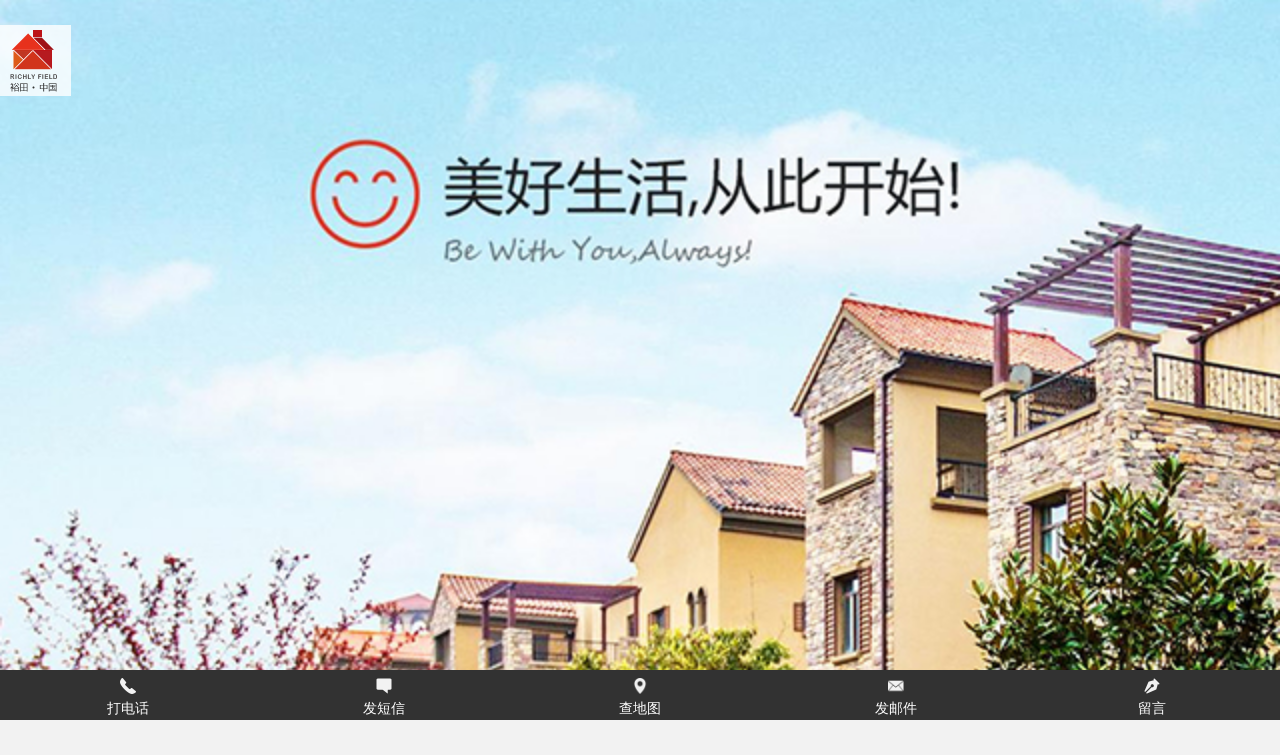

--- FILE ---
content_type: text/html;charset=utf-8
request_url: http://m.richlyfieldchinagroup.com/m/
body_size: 14855
content:
<!DOCTYPE html>

<html>
            <head><meta charset="utf-8" /><meta name="copyright" content="Copyright (c) 裕田置业" /><meta name="viewport" content="width=device-width, initial-scale=1.0, minimum-scale=1.0, maximum-scale=1.0, user-scalable=no" /><meta name="HandheldFriendly" content="true" /><meta http-equiv="x-rim-auto-match" content="none" /><meta name="format-detection" content="telephone=no" /><title>
	裕田中国发展有限公司
</title><meta name="keywords" content="裕田中国发展有限公司"/><meta name="description" content="裕田中国发展有限公司"/><link rel="shortcut icon" href="/Images/logo.ico" /><link id="css__m_site" rel="stylesheet" type="text/css" href="https://0.rc.xiniu.com/g2/M00/B9/A3/CgAGe1trLCmAM1hxAAB-Dhc0Qz8923.css?d=20170315163431699" />
                 
                <script type="text/javascript" > var _jtime=new Date();function jqload(){window.jLoad=new Date()-_jtime;}function jqerror(){window.jLoad=-1;}</script>
	<script type="text/javascript" src="https://1.rc.xiniu.com/js/jq/jquery-2.min.js?d=20170315163431699" onload="jqload()" onerror ="jqerror()" id ="jquery"></script>    
                <script type="text/javascript" src="https://1.rc.xiniu.com/js/pb/1/Public.js"></script>
                 <script id="Mobile" type="text/javascript" src="https://1.rc.xiniu.com/js/pb/Mobile.js?d=20170315163431699"></script>    
                <script type="text/javascript" src="https://1.rc.xiniu.com/js/pb/jquery.wipetouch.js?d=20170315163431699"></script>
                   
                <script id="js__xn_Effect" type="text/javascript" src="https://0.rc.xiniu.com/g1/M00/BC/CC/CgAGS1j5yfKARurTAAK6UPAQUKU5116.js?d=20170315163431699"></script>
            </head>

<body id="index_body" class="index_body">
    <form method="get" id="form1" name="form1" NavigateId="1,index.html" data-pid="02182182180145213204019820320722020120420020719901982032042090196202213210216211014501982102080" data-mid="02080145213204019820320722020120420020719901982032042090196202213210216211014501982102080">
<div class="aspNetHidden">
<input type="hidden" name="__VIEWSTATE" id="__VIEWSTATE" value="" />
</div>

	
	<div id="ea_h">
        <header id="head">
            
            <div id="logo" class="logo">
                
                <div id="ea_l"><h1><a href="/m"><img class="logoimg" src="https://0.rc.xiniu.com/g1/M00/A4/E5/CgAGS1jCbe2AdE7SAAATSMs4wn4015.png"></a></h1></div>
               
                
            </div>
            
            
            <div id="h_back" class="h_back">
                <a onClick="window.history.go(-1);">
                    <span aria-hidden="true" class="icon-undo"></span><span class="back_bq2">返回</span>
                </a>
                
            </div>
                     
        </header>
        <div class="cle"></div>
    	
    	<div id="ea_n">
    	</div>
    	
  	</div>
	 
	
	<div id="ea_ba">
        
        <div class="xn_mba_1_wrap" id="xn_mba_1_wrap">
            
            <div class="xn_mba_1_main">
                <ul class="xn_mba_1_ul">
                    <li class="xn_mba_1_li">
                        <img src='' data-original="https://0.rc.xiniu.com/g1/M00/A7/35/CgAGS1jJDdmABrxeAATj9OMcL2A494.jpg?d=20170315163431699" />
                    </li>
                </ul>
            </div>
            <div class="xn_mba_1_lights"></div>
            
        </div>
        
            
            <nav id="nav" class="nav">
                <ul id="nav_VMenu1" class="typecUl typecUl_n000">
<li id="typecLi_n0" level=0 index=0 class="nav_home_dafe"><a href="/m" target="_self" >首页</a></li>
<li id="typecLi_n1" level=0 data_id="1" type="n" index=1 class="nav_one_defa">
<a href="about.aspx?FId=n1:1:1" rel="nofollow" target="_self"><span name="nav_VMenu11276007801|T_Navigates|Id|1|Name">简介</span></a></li>
<li id="typecLi_n2" level=0 data_id="2" type="n" index=2 class="nav_one_defa">
<a href="news.aspx?FId=n2:2:2" target="_self"><span name="nav_VMenu11537299861|T_Navigates|Id|2|Name">新闻</span></a></li>
<li id="typecLi_n3" level=0 data_id="3" type="n" index=3 class="nav_one_defa">
<a href="pro.aspx?FId=n3:3:3" target="_self"><span name="nav_VMenu1872501364|T_Navigates|Id|3|Name">项目</span></a></li>
<li id="typecLi_n4" level=0 data_id="4" type="n" index=4 class="nav_one_defa">
<a href="case.aspx?FId=n4:4:4" target="_self"><span name="nav_VMenu11241632003|T_Navigates|Id|4|Name">案例</span></a></li>
</ul>
<script type="text/javascript">var nav_VMenu1={normal:{class1:'nav_one_defa',class2:'nav_two_defa',class3:'',class4:'',class5:'',class6:''},visited:{class1:'nav_one_curr',class2:'nav_two_curr',class3:'',class4:'',class5:'',class6:'',class6:''},home:{defaultClass:'nav_home_dafe',visitedClass:'nav_home_curr'},content:{defaultClass:'',visitedClass:'',focusClass:''},focus:{class1:'nav_one_curr',class2:'nav_two_curr',class3:'',class4:'',class5:'',class6:''},beforeTag:{packUpClass:'',packDownClass:''},expendEffect:1,aniEffect:3,fIdParam:'FId',topUlId:'nav_VMenu1',homeLiId:'typecLi_n0'};nav_VMenu1.menu=new BaseControlMenu();nav_VMenu1.menu.Init('nav_VMenu1',nav_VMenu1);nav_VMenu1.menu.InitMenu('typecUl_n000',nav_VMenu1);</script>                    
            </nav>
            
            
	</div>
	
	
	<div id="ea_c">
        <div id="content" class="content">
            
            <div id="hpro_zj" class="hpro_zj">
                <div class="hpro_dao">
                    <span class="hpro_dao1">
                        <span id='ShoveWebControl_Text205_zj2'>项目</span>
                    </span>
                </div>
                <div class="cle"></div>
                <article>
                    <div id="i_pro_zj" class="i_pro_zj">
                        
                                <div class="i_pro_main_zj">
                                    <a href='/m/prod_view.aspx?TypeId=65&Id=180&Fid=t3:65:3' target="_self">
                                        <div class="i_pro_img_zj">
                                            <img src='' data-original='https://0.rc.xiniu.com/g1/M00/A5/5B/CgAGS1jF-IKABm9nAAUC9ED3w8A651.jpg'  alt='长沙奥特莱斯项目'  title='长沙奥特莱斯项目' />
                                        </div>
                                        <div class="i_pro_main_name_zj"><span class="i_pro_main_name2_zj">长沙奥特莱斯项目</span> </div>
                                        
                                        <div id="lb13_zj_i_pro_main_cnt_zj_0" class="i_pro_main_cnt_zj">
                                            <span class="i_pro_main_cnt2_zj" ej="edit_span">
                                                <span id='lb13_zj_ShoveWebControl_Text18_0'>目位于具有三千年灿烂历史文化的古城，长沙市。长沙是中国中部地区的重要中心城市，综合实力及综合竞争力位居全国前列。同时，长沙致力于打造中部具有重大影响力的文化名城和世界级旅游城市，发展为中南地区重要工商业城市。就经济而言，长沙近年发展迅速，经济增长在全国和中部地区保持较高水平。据长沙市统计局数据，前三季度长沙市实现地区生产总值（GDP）人民币5,692.18亿元，同比增长约10%，是6个增速超过10%的省会城市之一。就软实力而言，长沙素有屈贾之乡、楚汉名城、山水洲城等美称。作为楚汉文明和湖湘文化的始源地，长沙地灵人杰。城内岳麓山巍峨西峙，浏阳河逶迤东来，湘江水穿城而过，橘子洲静卧江心，如诗如画的景色为长沙赢得“联合国可持续城市与交通柏林高层对话暨2013全球人居环境论坛”颁赠的“全球绿色城市”荣誉称号。其深厚的文化气息及怡人的明媚风光，更使长沙多次在「中国最具幸福感城市」榜上有名。有鉴于此，集团认为长沙是发展长沙奥特莱斯项目的不二之选。长沙奥特莱斯项目主打西班牙风情低密度住宅和高层住宅；经营国际一线品牌购物中心、餐饮娱乐、五星级影城、家居博览中心等；过百家男女服饰品牌、箱包配饰、儿童亲子游乐园、运动休闲设施、美食餐饮、家居生活体验馆等一应俱全，成为商业＋住宅模式的典范。其购物中心已于二零一四年十月全面开业。01/地点项目位于湖南省长沙市望城区星城镇。项目东临市中心到望城区的主干道雷锋大道，西临马桥河沿岸原生态湿地公园02/项目规划整体项目规划总用地1,588亩，其中低密度高档住宅占地约1,000亩，奥特莱斯名品购物区占地约500亩03/建筑风格湖南长沙奥莱小镇项目为西班牙风情低密度住宅和高层住宅。湖南长沙奥特莱斯购物公园项目经营国际一线品牌购物中心、餐饮娱乐、风情商业街、豪华会所、五星级影城、家居博览中心等04/交通优势距离长沙市中心距离约20公里，车程约30-40分钟长沙地铁4号线从项目门口经过，出口紧临项目红线距离绕城高速星城出口仅2公里，和城际高速与周边城市连接，45分钟可达机场和高铁站</span>
                                            </span>
                                        </div>
                                        
                                    </a>
                                </div>
                            
                                <div class="i_pro_main_zj">
                                    <a href='/m/prod_view.aspx?TypeId=66&Id=181&Fid=t3:66:3' target="_self">
                                        <div class="i_pro_img_zj">
                                            <img src='' data-original='https://0.rc.xiniu.com/g1/M00/A5/5D/CgAGS1jF_HKAPK_DAAKfZh1RoQ8151.jpg'  alt='怀来酒庄项目'  title='怀来酒庄项目' />
                                        </div>
                                        <div class="i_pro_main_name_zj"><span class="i_pro_main_name2_zj">怀来酒庄项目</span> </div>
                                        
                                        <div id="lb13_zj_i_pro_main_cnt_zj_1" class="i_pro_main_cnt_zj">
                                            <span class="i_pro_main_cnt2_zj" ej="edit_span">
                                                <span id='lb13_zj_ShoveWebControl_Text18_1'>鉴于国内生活水平提升，高消费产品如葡萄酒等需求大增，现时，中国已经成为世界上最大的红酒消费国。2007年至2013年，中国消费红酒的数量翻了3倍，至2013年中国红酒消费量已达到18.7亿瓶。国内经济的蓬勃发展，推动了整个红酒行业的前行。集团把握机遇，集团计划建设葡萄种植园及酿酒区的私人红酒村，内设概念示范区，开发怀来酒庄项目。怀来素有「葡萄酒之乡」的美誉，酒庄座落的地理位置得天独厚，与法国波尔多处于同一纬度，是种植葡萄黄金地带，而该区的葡萄产业亦已颇具规模，配套亦相当完善。怀来县地处长城脚下及怀涿盆地中心，紧邻北京。集团预期怀来酒庄项目将符合北京大部份地区高尚居民的业务、社交、旅游和休闲活动所需。为更有效推行有关项目，怀来酒庄设立了示范区作概念推广。目前，有关示范区的水电供应、道路及示范区场地整平以及部份绿化及植林工作经已完成。集团现正规划私人红酒村项目及示范区展厅设计，以及示范区之荒山斜坡改造工程、葡萄种植、绿化陈列室工程等，为建造工程作好准备。01/地点位于河北省怀来县桑园镇桑园村范围内，项目四至为：东至高压线、葡萄园坐标点J14-J27，南至大套沟坐标点J27-J43，西至歪头山，北至二风沟坐标点J1-J1402/项目规划规划总面积约为3,000亩，其中已取得土地使用权证面积约为：156亩，其他约680亩土地在年内预计取得土地使用权证，剩余2,160亩土地为租赁用地03/建筑风格项目预计开发建设葡萄种植园及酿酒区的私人红酒村04/交通优势紧邻北京，自古就有塞北通衢之称，县城沙城距北京市德胜门120公里，距张家口市中心87公里。从县城到北京北三环的车程仅为1小时，从与北京接壤的东花园镇到北京北三环只用40分钟。按照国际大都市的城市半径标准，怀来实际已成为北京市的近郊05/资源优势坐拥黄金海岸二线海景资源，生态环境良好，森林和水体景观优美</span>
                                            </span>
                                        </div>
                                        
                                    </a>
                                </div>
                            
                                <div class="i_pro_main_zj">
                                    <a href='/m/prod_view.aspx?TypeId=67&Id=182&Fid=t3:67:3' target="_self">
                                        <div class="i_pro_img_zj">
                                            <img src='' data-original='https://0.rc.xiniu.com/g1/M00/A5/5E/CgAGS1jF_46AcBdvAAVZ-L_PII4787.jpg'  alt='秦皇岛项目'  title='秦皇岛项目' />
                                        </div>
                                        <div class="i_pro_main_name_zj"><span class="i_pro_main_name2_zj">秦皇岛项目</span> </div>
                                        
                                        <div id="lb13_zj_i_pro_main_cnt_zj_2" class="i_pro_main_cnt_zj">
                                            <span class="i_pro_main_cnt2_zj" ej="edit_span">
                                                <span id='lb13_zj_ShoveWebControl_Text18_2'>秦皇岛是全国首批14个沿海开放城市之一，中国北方重要的对外贸易口岸，国务院批准的全国甲级旅游城市，当地自然风景优美绝伦。著名的风景区山海关、北戴河坐落于此。秦皇岛项目以奥特莱斯为核心，由度假公寓、酒店公寓、养老公寓组成；毗邻沿海公路，附近有多条交通干道穿过，临近秦皇岛规划建设的新机场；坐拥黄金海岸二线海景资源，北邻黄金海岸边中心区，南接七里海生态旅游区。随着环境保育的意识日渐提升，生态旅游的需求亦顺应增加。秦皇岛黄金海岸水清沙细、滩缓潮平，迷人独特的沙丘地貌和平垣广阔的沙滩引人入胜；七里海为中国北方面积最大的滨海湿地，其牡蛎滩、贝壳堤和古泻湖湿地的自然景观世上罕见。面对国内人口老化的趋势，养老成为新兴的商机，有关需求所带动消费能力不容忽视。因此，项目把握社会发展带来的机遇，针对人口老化，选址生态环境良好、森林和水体景观优美的地方，发展居住、度假相结合的秦皇岛项目。集团相信项目未来可挖掘空间很大，发展潜力无限。01/地点项目位于秦皇岛市北戴河新区黄金海岸中部，北部紧邻黄金海岸边中心区南部，南部靠近七里海生态旅游组团02/项目规划其规划用总地面积约为1,800亩，目前已摘牌其中1,077亩，剩余约800亩土地在已开始与政府商讨03/建筑风格以奥特莱斯为核心，以度假公寓、酒店公寓、养老公寓组成的休闲度假综合項目04/交通优势毗邻沿海公路，附近有京哈铁路、205国道、青乐公路、昌黄公路和沿海公路等多条交通干红穿过，临近秦皇岛规划建设的新机场，外围可达性强05/资源优势坐拥黄金海岸二线海景资源，生态环境良好，森林和水体景观优美</span>
                                            </span>
                                        </div>
                                        
                                    </a>
                                </div>
                            
                                <div class="i_pro_main_zj">
                                    <a href='/m/prod_view.aspx?TypeId=68&Id=183&Fid=t3:68:3' target="_self">
                                        <div class="i_pro_img_zj">
                                            <img src='' data-original='https://0.rc.xiniu.com/g1/M00/A5/61/CgAGS1jGAZ6AIHx7AAPidu0hpm8340.jpg'  alt='长春项目'  title='长春项目' />
                                        </div>
                                        <div class="i_pro_main_name_zj"><span class="i_pro_main_name2_zj">长春项目</span> </div>
                                        
                                        <div id="lb13_zj_i_pro_main_cnt_zj_3" class="i_pro_main_cnt_zj">
                                            <span class="i_pro_main_cnt2_zj" ej="edit_span">
                                                <span id='lb13_zj_ShoveWebControl_Text18_3'>长春市是中国吉林省省会，中国东北地区的中心城市之一，也是中国建成区面积和建成区人口第九大城市，中国重要的工业基地城市，同时也是中国四大园林城市之一。现时，当地实际居住人口已超过一千万。项目位于双阳区奢岭镇，邻近长春净月潭国家森林公园。净月潭国家森林公园享有“长春都市森林”的美誉。公园共有山峰119座，地势南北各异，北部高低起伏较大；南部地势平坦开阔。群山绵延纵横，浩瀚的绿林依山布阵，茂密而壮丽，一潭犹如弯月的碧水荡漾其中，青山绿水相映生辉。净月潭景色灵秀壮丽，闻名中外，被国内外游客称之为「绿色明珠」，每年吸引不少旅客前往一睹其摄人风采。长春项目并拥有天然的温泉资源，不少人喜欢透过泡浸温泉养生放松，因此长春一直是旅游度假的休闲胜地。裕田中国充分利用长春项目的丰富天然资源，锐意打造其为集建设、商住、购物、旅游、度假于一体的高质量小城镇。01/地点项目用地位于双阳区，奢岭镇，长清公路以西的区域，交通快捷便利，用地距长春城区15公里，距龙嘉国际机场25公里02/项目规划项目总用地面积为462亩，项目规划总建筑面积35万平方米03/建筑风格集建设、商住、购物、旅游、度假于一体的高质量小城镇04/交通优势场地与周边现有主要交通联系线路为长清公路，距长春火车站38公里，距长春市森林旅游城仅3公里，交通便利05/资源优势邻近国家重点风景名胜区－长春净月潭国家森林公园，坐拥优美的大自然景观及天然的温泉资源</span>
                                            </span>
                                        </div>
                                        
                                    </a>
                                </div>
                            
                    </div>
                </article>
                <div class="cle"></div>
                <div class="hpro_more_zj">
                    <span class="hpro_more1_zj">
                        <a href="/m/pro.aspx">进入<span id='ShoveWebControl_Text205_zj'>项目</span>频道>></a></span>
                </div>
                
            </div>
            
            
            <div id="news_zj" class="news_zj">
                <div class="news_zjdao">
                    <span class="news_zjdao1">
                        <span id='ShoveWebControl_Text202_zj2'>新闻</span>
                    </span>
                </div>
                <div id="i_hnews_tt_zj" class="i_hnews_tt_zj">                    
                    
                            <div class="i_hnews_m_zj">
                                <a title='环球奥莱《我是大赢家》活动圆满结束' href='/m/news_view.aspx?TypeId=4&Id=537&Fid=t2:4:2'>
                                    <div class="i_hnews_img_zj">
                                        <img src='' data-original='https://0.rc.xiniu.com/g2/M00/99/65/CgAGe1srDL6AVF5IAACYPO-jMJk018.jpg'  alt='环球奥莱《我是大赢家》活动圆满结束'  title='环球奥莱《我是大赢家》活动圆满结束' /></div>
                                    <div class="i_hnews_title_zj">环球奥莱《我是大赢家》活动圆满结束</div>
                                    <div class="i_hnews_cnt_zj" name="edit_span">
                                        <span id='lb4_zj_ShoveWebControl_Text5_0'>2018年6月17日下午，环球奥莱隆重举行了《我是大赢家》活动。六月的长沙骄阳似火，当天气温高达35摄氏度，也依然阻挡不了大家对活动的热情，许多参赛选手特地驾车3个小时来参加本次活动。活动报名签到于下午一点正式开始，环球奥莱场内早已人头攒动，大部分参赛选手提前赶到现场等候，大家抱着勇争第一的心态参赛，紧张又兴奋的心情溢于言表，现场气氛异常火热。《我是大赢家》活动设置了三个大奖项，分别为价值5000元、2000元、1000元的环球奥莱购物卡， 另外我们还设置了参与奖（由品牌商户乐田影院，道格顿健身，乐图空间赞助）。本活动共有270余人参加海选，最终经过层层选拔，现场的男选手全军覆没，获奖者全部都是女士，真是巾帼不让须眉。&#160;《我是大赢家》活动圆满结束，感谢参赛选手的积极参与和配合，亦感谢公司所有员工的全力支持。本次活动从启动到结束仅一个星期的时间，在此特别感谢湖南娱乐电视台的大力宣传及推广，娱乐频道每日报导线上官方微信和环球奥莱官方微信的同步报导。湖南娱乐频道对本次活动相当满意，并期待与我们下一次的合作。&#160;&#160;报名签到现场&#160; &#160; &#160; &#160; &#160; &#160;&#160;活动于下午一点准时开始，首先是动感十足的开场舞表演，点燃现场热情。&#160;动感的开场舞过后再来一个运动时尚秀。开场舞和走秀过后当然不能没有现场互动了，先来一个抢凳子大赛来热热身，看看谁的速度更快，谁的反应能力更强。有了热身赛，考验体能的比赛也不能少了，跳绳大赛即刻开赛，跳一跳身体更健康。&#160; &#160; &#160;从活动照片中不难发现，现场参赛选手及观众朋友们在一系列有益身心的互动游戏中找到了在都市快节奏生活里久违的快乐。现场还有不少观众向我们反映，“像这样有趣、有味的活动就应该多搞一些，丰富一下老百姓的业余休闲生活。”</span>
                                    </div>
                                    <div class="i_hnews_date_zj">
                                        <span class="i_hnews_date1_zj">[</span><span class="i_hnews_date2_zj">
                                            <span id='lb4_zj_ShoveWebControl_Text6_0'>2018</span>
                                        </span><span class="i_hnews_date3_zj">-</span><span class="i_hnews_date4_zj">
                                            <span id='lb4_zj_ShoveWebControl_Text7_0'>06</span>
                                        </span><span class="i_hnews_date5_zj">-</span><span class="i_hnews_date6_zj">
                                            <span id='lb4_zj_ShoveWebControl_Text8_0'>18</span>
                                        </span><span class="i_hnews_date7_zj">]</span>
                                    </div>
                                </a>
                            </div>
                            <div class="hnew_bline_zj"></div>
                        
                            <div class="i_hnews_m_zj">
                                <a title='喜讯！裕田中国成功收购银川物业' href='/m/news_view.aspx?TypeId=4&Id=540&Fid=t2:4:2'>
                                    <div class="i_hnews_img_zj">
                                        <img src='' data-original='https://0.rc.xiniu.com/g2/M00/A7/A4/CgAGfFsyAOSAHX20AAA29USHzrk732.png'  alt='喜讯！裕田中国成功收购银川物业'  title='喜讯！裕田中国成功收购银川物业' /></div>
                                    <div class="i_hnews_title_zj">喜讯！裕田中国成功收购银川物业</div>
                                    <div class="i_hnews_cnt_zj" name="edit_span">
                                        <span id='lb4_zj_ShoveWebControl_Text5_1'>为进一步丰富裕田中国的物业组合，扩大集团地域覆盖面，本集团于2018年2月28日成功收购宁夏金冠投资置业有限公司全部股权，该公司成为裕田中国全资附属公司。&#160;宁夏金冠投资置业有限公司位于宁夏回族自治区银川市，主要从事物业开发、物业管理和家居装饰，持有名为「金盛欧洲城」之物业，该物业位于宁夏回族自治区银川市德胜工业园区109国道西。「金盛欧洲城」包括总地盘面积约为13.33万平方米之五幅地块及其上正在兴建之住宅及商业综合体（「银川项目」）。银川项目拟设计为大型多用途一体化商业及住宅综合体，包括百货商店、高端家俬超市、超级市场、商铺、娱乐设施、服务式公寓及SOHO公寓。&#160;商业方面，受益于原直接控股集团金盛集团在建材家居产业积累的宝贵行业经验、品牌资源、财务支持及当地政府政策扶持，银川项目现已坐拥四万平米高端建材及三万平米尚品家具卖场，专营陶瓷、洁具、地板、楼梯、门窗、橱柜、灯具、壁纸、睡眠、沙发、套房、各类家具等建材家居品类。优雅舒适的经营环境、便利迅捷的公共交通、人性化的商业布局、一流质量的经营管理，构建银川首屈一指的商业新地标。&#160;住宅方面，「金盛阅景」项目占地面积约为120亩，规划建筑面积22.1万平方米，计划分三期建设。项目与银川市阅海CBD中央商务区东西向往，远瞰览山公园、坐拥市内稀缺自然生态景观，拟倾心打造为当地景观教育双拥大盘。&#160;&#160;对于后续将待开发的长沙商业南区、秦皇岛、长春及银川项目的商业板块，本集团有信心将环球奥莱的典范式经营模式及商业资源因地制宜地加以复制，加速完成本集团在全国范围内的战略布局。</span>
                                    </div>
                                    <div class="i_hnews_date_zj">
                                        <span class="i_hnews_date1_zj">[</span><span class="i_hnews_date2_zj">
                                            <span id='lb4_zj_ShoveWebControl_Text6_1'>2018</span>
                                        </span><span class="i_hnews_date3_zj">-</span><span class="i_hnews_date4_zj">
                                            <span id='lb4_zj_ShoveWebControl_Text7_1'>03</span>
                                        </span><span class="i_hnews_date5_zj">-</span><span class="i_hnews_date6_zj">
                                            <span id='lb4_zj_ShoveWebControl_Text8_1'>01</span>
                                        </span><span class="i_hnews_date7_zj">]</span>
                                    </div>
                                </a>
                            </div>
                            <div class="hnew_bline_zj"></div>
                        
                            <div class="i_hnews_m_zj">
                                <a title='缘来是你，浪漫启幕' href='/m/news_view.aspx?TypeId=4&Id=543&Fid=t2:4:2'>
                                    <div class="i_hnews_img_zj">
                                        <img src='' data-original='https://0.rc.xiniu.com/g2/M00/9C/9A/CgAGe1sy-z6AZ8QwAAUX-GHev-E228.png'  alt='缘来是你，浪漫启幕'  title='缘来是你，浪漫启幕' /></div>
                                    <div class="i_hnews_title_zj">缘来是你，浪漫启幕</div>
                                    <div class="i_hnews_cnt_zj" name="edit_span">
                                        <span id='lb4_zj_ShoveWebControl_Text5_2'>缘来是你，浪漫启幕&#160; &#160; &#160; &#160; &#160; &#160; &#160; &#160; &#160; &#160; &#160; &#160; &#160; &#160; &#160; &#160;&#160; ——环球奥莱千人相亲节圆满举行&#160;&#160;2018年2月4日，由环球奥莱携手白沙洲街道妇联、同心园社区妇联齐办的“缘来是你”相亲会倾情上演，本次相亲会活动现场异常热烈，吸引了上千名单身男女的关注与参与，参与人员包括周边居民、企事业单位员工以及慕名而来的相亲者。&#160;&#160;下午两点，本次相亲会正式开始，现场活动精心策划了男女互动以及现场抽奖节目，两种形式交替进行。在主持人的指挥下，各种惊险刺激的互动活动轮番登场，iPhone X等大奖也接连被现场参与者抽中，通过这些活动，既增强了陌生男女之间的熟悉程度，也通过奖品吸引大家愈发激动，场内场外反应热烈，整场活动高潮迭起，现场气氛十分热烈。&#160;本次活动倡导“自由、自愿”的相亲原则，通过男女双方各自的意愿来进行组合，在充分互动与了解的前提下，双方只有互相满意才算配对成功。经过近两个小时的活动，现场共有十余对恋人产生，现场观众对他们报以热烈的掌声，环球奥莱也送上了祝福的礼品。&#160;通过此次活动，商场聚集了大量人流，现场气氛热烈，销售氛围极好。在相亲节活动当天，慕名前往商场而进行购物的人不在少数。将来公司会多举办该类互动性活动，既回馈社会，让本地居民有互动交流的体验，也扩大长沙奥特莱斯项目的品牌影响力。</span>
                                    </div>
                                    <div class="i_hnews_date_zj">
                                        <span class="i_hnews_date1_zj">[</span><span class="i_hnews_date2_zj">
                                            <span id='lb4_zj_ShoveWebControl_Text6_2'>2018</span>
                                        </span><span class="i_hnews_date3_zj">-</span><span class="i_hnews_date4_zj">
                                            <span id='lb4_zj_ShoveWebControl_Text7_2'>02</span>
                                        </span><span class="i_hnews_date5_zj">-</span><span class="i_hnews_date6_zj">
                                            <span id='lb4_zj_ShoveWebControl_Text8_2'>05</span>
                                        </span><span class="i_hnews_date7_zj">]</span>
                                    </div>
                                </a>
                            </div>
                            <div class="hnew_bline_zj"></div>
                        
                </div>
                
                <div id="i_hnews_tj_zj" class="i_hnews_tj_zj">                   
                    
                            <div class="i_tnews_m_zj">
                                <a title='环球奥莱《我是大赢家》活动圆满结束' href='/m/news_view.aspx?TypeId=4&Id=537&Fid=t2:4:2'>
                                    <div class="i_tnews_img_zj">
                                        <img src='' data-original='https://0.rc.xiniu.com/g2/M00/99/65/CgAGe1srDL6AVF5IAACYPO-jMJk018.jpg'  alt='环球奥莱《我是大赢家》活动圆满结束'  title='环球奥莱《我是大赢家》活动圆满结束' /></div>
                                    <div class="i_tnews_title_zj">环球奥莱《我是大赢家》活动圆满结束</div>
                                    <div class="i_tnews_cnt_zj" name="edit_span">
                                        <span id='lb7_zj_ShoveWebControl_Text9_0'>2018年6月17日下午，环球奥莱隆重举行了《我是大赢家》活动。六月的长沙骄阳似火，当天气温高达35摄氏度，也依然阻挡不了大家对活动的热情，许多参赛选手特地驾车3个小时来参加本次活动。活动报名签到于下午一点正式开始，环球奥莱场内早已人头攒动，大部分参赛选手提前赶到现场等候，大家抱着勇争第一的心态参赛，紧张又兴奋的心情溢于言表，现场气氛异常火热。《我是大赢家》活动设置了三个大奖项，分别为价值5000元、2000元、1000元的环球奥莱购物卡， 另外我们还设置了参与奖（由品牌商户乐田影院，道格顿健身，乐图空间赞助）。本活动共有270余人参加海选，最终经过层层选拔，现场的男选手全军覆没，获奖者全部都是女士，真是巾帼不让须眉。&#160;《我是大赢家》活动圆满结束，感谢参赛选手的积极参与和配合，亦感谢公司所有员工的全力支持。本次活动从启动到结束仅一个星期的时间，在此特别感谢湖南娱乐电视台的大力宣传及推广，娱乐频道每日报导线上官方微信和环球奥莱官方微信的同步报导。湖南娱乐频道对本次活动相当满意，并期待与我们下一次的合作。&#160;&#160;报名签到现场&#160; &#160; &#160; &#160; &#160; &#160;&#160;活动于下午一点准时开始，首先是动感十足的开场舞表演，点燃现场热情。&#160;动感的开场舞过后再来一个运动时尚秀。开场舞和走秀过后当然不能没有现场互动了，先来一个抢凳子大赛来热热身，看看谁的速度更快，谁的反应能力更强。有了热身赛，考验体能的比赛也不能少了，跳绳大赛即刻开赛，跳一跳身体更健康。&#160; &#160; &#160;从活动照片中不难发现，现场参赛选手及观众朋友们在一系列有益身心的互动游戏中找到了在都市快节奏生活里久违的快乐。现场还有不少观众向我们反映，“像这样有趣、有味的活动就应该多搞一些，丰富一下老百姓的业余休闲生活。”</span>
                                    </div>
                                    <div class="i_tnews_date_zj">
                                        <span class="i_tnews_date1_zj">[</span><span class="i_tnews_date2_zj">
                                            <span id='lb7_zj_ShoveWebControl_Text10_0'>2018</span>
                                        </span><span class="i_tnews_date3_zj">-</span><span class="i_tnews_date4_zj">
                                            <span id='lb7_zj_ShoveWebControl_Text16_0'>06</span>
                                        </span><span class="i_tnews_date5_zj">-</span><span class="i_tnews_date6_zj">
                                            <span id='lb7_zj_ShoveWebControl_Text17_0'>18</span>
                                        </span><span class="i_tnews_date7_zj">]</span>
                                    </div>
                                </a>
                            </div>
                            <div class="i_tnews_bline_zj"></div>
                        
                            <div class="i_tnews_m_zj">
                                <a title='喜讯！裕田中国成功收购银川物业' href='/m/news_view.aspx?TypeId=4&Id=540&Fid=t2:4:2'>
                                    <div class="i_tnews_img_zj">
                                        <img src='' data-original='https://0.rc.xiniu.com/g2/M00/A7/A4/CgAGfFsyAOSAHX20AAA29USHzrk732.png'  alt='喜讯！裕田中国成功收购银川物业'  title='喜讯！裕田中国成功收购银川物业' /></div>
                                    <div class="i_tnews_title_zj">喜讯！裕田中国成功收购银川物业</div>
                                    <div class="i_tnews_cnt_zj" name="edit_span">
                                        <span id='lb7_zj_ShoveWebControl_Text9_1'>为进一步丰富裕田中国的物业组合，扩大集团地域覆盖面，本集团于2018年2月28日成功收购宁夏金冠投资置业有限公司全部股权，该公司成为裕田中国全资附属公司。&#160;宁夏金冠投资置业有限公司位于宁夏回族自治区银川市，主要从事物业开发、物业管理和家居装饰，持有名为「金盛欧洲城」之物业，该物业位于宁夏回族自治区银川市德胜工业园区109国道西。「金盛欧洲城」包括总地盘面积约为13.33万平方米之五幅地块及其上正在兴建之住宅及商业综合体（「银川项目」）。银川项目拟设计为大型多用途一体化商业及住宅综合体，包括百货商店、高端家俬超市、超级市场、商铺、娱乐设施、服务式公寓及SOHO公寓。&#160;商业方面，受益于原直接控股集团金盛集团在建材家居产业积累的宝贵行业经验、品牌资源、财务支持及当地政府政策扶持，银川项目现已坐拥四万平米高端建材及三万平米尚品家具卖场，专营陶瓷、洁具、地板、楼梯、门窗、橱柜、灯具、壁纸、睡眠、沙发、套房、各类家具等建材家居品类。优雅舒适的经营环境、便利迅捷的公共交通、人性化的商业布局、一流质量的经营管理，构建银川首屈一指的商业新地标。&#160;住宅方面，「金盛阅景」项目占地面积约为120亩，规划建筑面积22.1万平方米，计划分三期建设。项目与银川市阅海CBD中央商务区东西向往，远瞰览山公园、坐拥市内稀缺自然生态景观，拟倾心打造为当地景观教育双拥大盘。&#160;&#160;对于后续将待开发的长沙商业南区、秦皇岛、长春及银川项目的商业板块，本集团有信心将环球奥莱的典范式经营模式及商业资源因地制宜地加以复制，加速完成本集团在全国范围内的战略布局。</span>
                                    </div>
                                    <div class="i_tnews_date_zj">
                                        <span class="i_tnews_date1_zj">[</span><span class="i_tnews_date2_zj">
                                            <span id='lb7_zj_ShoveWebControl_Text10_1'>2018</span>
                                        </span><span class="i_tnews_date3_zj">-</span><span class="i_tnews_date4_zj">
                                            <span id='lb7_zj_ShoveWebControl_Text16_1'>03</span>
                                        </span><span class="i_tnews_date5_zj">-</span><span class="i_tnews_date6_zj">
                                            <span id='lb7_zj_ShoveWebControl_Text17_1'>01</span>
                                        </span><span class="i_tnews_date7_zj">]</span>
                                    </div>
                                </a>
                            </div>
                            <div class="i_tnews_bline_zj"></div>
                        
                            <div class="i_tnews_m_zj">
                                <a title='缘来是你，浪漫启幕' href='/m/news_view.aspx?TypeId=4&Id=543&Fid=t2:4:2'>
                                    <div class="i_tnews_img_zj">
                                        <img src='' data-original='https://0.rc.xiniu.com/g2/M00/9C/9A/CgAGe1sy-z6AZ8QwAAUX-GHev-E228.png'  alt='缘来是你，浪漫启幕'  title='缘来是你，浪漫启幕' /></div>
                                    <div class="i_tnews_title_zj">缘来是你，浪漫启幕</div>
                                    <div class="i_tnews_cnt_zj" name="edit_span">
                                        <span id='lb7_zj_ShoveWebControl_Text9_2'>缘来是你，浪漫启幕&#160; &#160; &#160; &#160; &#160; &#160; &#160; &#160; &#160; &#160; &#160; &#160; &#160; &#160; &#160; &#160;&#160; ——环球奥莱千人相亲节圆满举行&#160;&#160;2018年2月4日，由环球奥莱携手白沙洲街道妇联、同心园社区妇联齐办的“缘来是你”相亲会倾情上演，本次相亲会活动现场异常热烈，吸引了上千名单身男女的关注与参与，参与人员包括周边居民、企事业单位员工以及慕名而来的相亲者。&#160;&#160;下午两点，本次相亲会正式开始，现场活动精心策划了男女互动以及现场抽奖节目，两种形式交替进行。在主持人的指挥下，各种惊险刺激的互动活动轮番登场，iPhone X等大奖也接连被现场参与者抽中，通过这些活动，既增强了陌生男女之间的熟悉程度，也通过奖品吸引大家愈发激动，场内场外反应热烈，整场活动高潮迭起，现场气氛十分热烈。&#160;本次活动倡导“自由、自愿”的相亲原则，通过男女双方各自的意愿来进行组合，在充分互动与了解的前提下，双方只有互相满意才算配对成功。经过近两个小时的活动，现场共有十余对恋人产生，现场观众对他们报以热烈的掌声，环球奥莱也送上了祝福的礼品。&#160;通过此次活动，商场聚集了大量人流，现场气氛热烈，销售氛围极好。在相亲节活动当天，慕名前往商场而进行购物的人不在少数。将来公司会多举办该类互动性活动，既回馈社会，让本地居民有互动交流的体验，也扩大长沙奥特莱斯项目的品牌影响力。</span>
                                    </div>
                                    <div class="i_tnews_date_zj">
                                        <span class="i_tnews_date1_zj">[</span><span class="i_tnews_date2_zj">
                                            <span id='lb7_zj_ShoveWebControl_Text10_2'>2018</span>
                                        </span><span class="i_tnews_date3_zj">-</span><span class="i_tnews_date4_zj">
                                            <span id='lb7_zj_ShoveWebControl_Text16_2'>02</span>
                                        </span><span class="i_tnews_date5_zj">-</span><span class="i_tnews_date6_zj">
                                            <span id='lb7_zj_ShoveWebControl_Text17_2'>05</span>
                                        </span><span class="i_tnews_date7_zj">]</span>
                                    </div>
                                </a>
                            </div>
                            <div class="i_tnews_bline_zj"></div>
                        
                </div>
                
                <div class="hnews_more_zj">
                    <span class="hnews_more1_zj">
                        <a href="/m/news.aspx">进入<span id='ShoveWebControl_Text202_zj'>新闻</span> 频道>></a>
                    </span>
                </div>
                
            </div>
            
            
            <div id="fixed_add_case" class="fixed_add_case"> 
              
              <div class="fixed_case_type">
                <span id='Shove_fixed_Case_Text'>案例</span>
              </div>
              <div class="fixed_case_conlist">
                    
                        <div class="fixed_case_content">
                            <div class="fixed_img_wrap">
                                <a target="_self" href='/m/case_view.aspx?TypeId=149&Id=432&Fid=t4:149:4'>
                                    <img src='' data-original='https://0.rc.xiniu.com/g1/M00/A5/5B/CgAGS1jF-QOAGyOSAAVE8O_7W_M473.jpg'  alt='长沙奥特莱斯项目'  title='长沙奥特莱斯项目' />
                                </a>
                            </div>
                            <div class="fixed_case_text">
                                <div class="fixed_case_title">
                                    <a target="_self" href='/m/case_view.aspx?TypeId=149&Id=432&Fid=t4:149:4'>长沙奥特莱斯项目</a>
                                </div>
                                <div class="fixed_case_con">
                                    <span id='Shove_fixed_Data_fixed_case_con_0'>目位于具有三千年灿烂历史文化的古城，长沙市。长沙是中国中部地区的重要中心城市，综合实力及综合竞争力位居全国前列。同时，长沙致力于打造中部具有重大影响力的文化名城和世界级旅游城市，发展为中南地区重要工商业城市。就经济而言，长沙近年发展迅速，经济增长在全国和中部地区保持较高水平。据长沙市统计局数据，前三季度长沙市实现地区生产总值（GDP）人民币5,692.18亿元，同比增长约10%，是6个增速超过10%的省会城市之一。就软实力而言，长沙素有屈贾之乡、楚汉名城、山水洲城等美称。作为楚汉文明和湖湘文化的始源地，长沙地灵人杰。城内岳麓山巍峨西峙，浏阳河逶迤东来，湘江水穿城而过，橘子洲静卧江心，如诗如画的景色为长沙赢得“联合国可持续城市与交通柏林高层对话暨2013全球人居环境论坛”颁赠的“全球绿色城市”荣誉称号。其深厚的文化气息及怡人的明媚风光，更使长沙多次在「中国最具幸福感城市」榜上有名。有鉴于此，集团认为长沙是发展长沙奥特莱斯项目的不二之选。长沙奥特莱斯项目主打西班牙风情低密度住宅和高层住宅；经营国际一线品牌购物中心、餐饮娱乐、五星级影城、家居博览中心等；过百家男女服饰品牌、箱包配饰、儿童亲子游乐园、运动休闲设施、美食餐饮、家居生活体验馆等一应俱全，成为商业＋住宅模式的典范。其购物中心已于二零一四年十月全面开业。01/地点项目位于湖南省长沙市望城区星城镇。项目东临市中心到望城区的主干道雷锋大道，西临马桥河沿岸原生态湿地公园02/项目规划整体项目规划总用地1,588亩，其中低密度高档住宅占地约1,000亩，奥特莱斯名品购物区占地约500亩03/建筑风格湖南长沙奥莱小镇项目为西班牙风情低密度住宅和高层住宅。湖南长沙奥特莱斯购物公园项目经营国际一线品牌购物中心、餐饮娱乐、风情商业街、豪华会所、五星级影城、家居博览中心等04/交通优势距离长沙市中心距离约20公里，车程约30-40分钟长沙地铁4号线从项目门口经过，出口紧临项目红线距离绕城高速星城出口仅2公里，和城际高速与周边城市连接，45分钟可达机场和高铁站</span>
                                </div>
                            </div>
                            <div class="cle"></div>
                        </div>
                      
                        <div class="fixed_case_content">
                            <div class="fixed_img_wrap">
                                <a target="_self" href='/m/case_view.aspx?TypeId=150&Id=433&Fid=t4:150:4'>
                                    <img src='' data-original='https://0.rc.xiniu.com/g1/M00/A5/5D/CgAGS1jF_JmAd734AAM3MnwmtwQ652.jpg'  alt='怀来酒庄项目'  title='怀来酒庄项目' />
                                </a>
                            </div>
                            <div class="fixed_case_text">
                                <div class="fixed_case_title">
                                    <a target="_self" href='/m/case_view.aspx?TypeId=150&Id=433&Fid=t4:150:4'>怀来酒庄项目</a>
                                </div>
                                <div class="fixed_case_con">
                                    <span id='Shove_fixed_Data_fixed_case_con_1'>鉴于国内生活水平提升，高消费产品如葡萄酒等需求大增，现时，中国已经成为世界上最大的红酒消费国。2007年至2013年，中国消费红酒的数量翻了3倍，至2013年中国红酒消费量已达到18.7亿瓶。国内经济的蓬勃发展，推动了整个红酒行业的前行。集团把握机遇，集团计划建设葡萄种植园及酿酒区的私人红酒村，内设概念示范区，开发怀来酒庄项目。怀来素有「葡萄酒之乡」的美誉，酒庄座落的地理位置得天独厚，与法国波尔多处于同一纬度，是种植葡萄黄金地带，而该区的葡萄产业亦已颇具规模，配套亦相当完善。怀来县地处长城脚下及怀涿盆地中心，紧邻北京。集团预期怀来酒庄项目将符合北京大部份地区高尚居民的业务、社交、旅游和休闲活动所需。为更有效推行有关项目，怀来酒庄设立了示范区作概念推广。目前，有关示范区的水电供应、道路及示范区场地整平以及部份绿化及植林工作经已完成。集团现正规划私人红酒村项目及示范区展厅设计，以及示范区之荒山斜坡改造工程、葡萄种植、绿化陈列室工程等，为建造工程作好准备。01/地点位于河北省怀来县桑园镇桑园村范围内，项目四至为：东至高压线、葡萄园坐标点J14-J27，南至大套沟坐标点J27-J43，西至歪头山，北至二风沟坐标点J1-J1402/项目规划规划总面积约为3,000亩，其中已取得土地使用权证面积约为：156亩，其他约680亩土地在年内预计取得土地使用权证，剩余2,160亩土地为租赁用地03/建筑风格项目预计开发建设葡萄种植园及酿酒区的私人红酒村04/交通优势紧邻北京，自古就有塞北通衢之称，县城沙城距北京市德胜门120公里，距张家口市中心87公里。从县城到北京北三环的车程仅为1小时，从与北京接壤的东花园镇到北京北三环只用40分钟。按照国际大都市的城市半径标准，怀来实际已成为北京市的近郊05/资源优势坐拥黄金海岸二线海景资源，生态环境良好，森林和水体景观优美</span>
                                </div>
                            </div>
                            <div class="cle"></div>
                        </div>
                      
              </div>
              
                
            </div>
            
        </div>
 	</div>
	       
	
	<div id="ea_b">
        <footer id="h_foot">
            
            <div class="xn_mf_1" id="xn_mf_1">
                
                        <span class="copy">Copyright &copy; 2013 裕田中国发展有限公司.All Rights Reserved </span>
                    
                
            
<span class="xn_brand">犀牛云提供企业云服务</span></div>
            
            
        </footer>
        
        <div id="cont_lx" class="cont_lx">
            <ul>
                
                        <li class="c_li1">
                            <a href='tel:852-36287338'>
                                <span aria-hidden="true" class="icon-phone"></span><span class="bottom_bq1">打电话</span>
                                <span class="bottom_bq2">852-36287338</span>
                            </a>
                        </li>
                        <li class="b_line1"></li>
                        <li class="c_li2">
                            <a href='sms:'>
                                <span aria-hidden="true" class="icon-bubbles"></span><span class="bottom_bq3">发短信</span>
                                <span class="bottom_bq4"></span>
                            </a>
                        </li>
                        <li class="b_line2"></li>
                        <li class="c_li3">
                            <a href='/m/contact.aspx'>
                                <span aria-hidden="true" class="icon-location"></span><span class="bottom_bq5">查地图</span>
                                <span class="bottom_bq6"></span>
                            </a>
                        </li>
                        <li class="b_line3"></li>
                        <li class="c_li4">
                            <a href='mailto:info@richlyfield.com'>
                                <span aria-hidden="true" class="icon-envelope"></span><span class="bottom_bq7">发邮件</span>
                                <span class="bottom_bq8">info@richlyfield.com</span>
                            </a>
                        </li>
                        <li class="b_line4"></li>
                    
                <li class="c_li5">
                    <a href="/m/feedback.aspx">
                        <span aria-hidden="true" class="icon-pencil"></span><span class="bottom_bq9">留言</span>
                    </a>
                </li>
                <li class="b_line5"></li>
                <li class="c_li6">
                    <a href="/m/share.aspx">
                        <span aria-hidden="true" class="icon-share"></span><span class="bottom_bq10">分享</span>
                    </a>
                </li>
            </ul>
            
        </div>
        
	</div>
	
	
	<div id="ea_m">
	</div>
	
    
<script type='text/javascript'>(function(){var k=new Date,f=null,h=function(){window.acessFinish=new Date-k};window.addEventListener?window.addEventListener('load',h):window.attachEvent&&window.attachEvent('onload',h);var f=setTimeout(function(){f&&clearTimeout(f);var b=document.location.href,a;a=/\.html|.htm/.test(document.location.href)?document.forms[0].getAttribute('Page'):'';var c=window.document.referrer,b='/Admin/Access/Load.ashx?req\x3d'+d(b);a&&(b+='\x26f\x3d'+d(a));a=d(c);if(3200<a.length){var e=c.indexOf('?');0<e&&(a=d(c.substr(0,e)))}b+='\x26ref\x3d'+a+'\x26sw\x3d'+screen.width+'\x26sh\x3d'+screen.height;b+='\x26cs\x3d'+(window.jLoad?window.jLoad:-1);b+='\x26_t\x3d'+Math.random();b+='\x26ht\x3d'+d(('https:'==document.location.protocol?'https://':'http://')+document.domain);'off'==sessionStorage.getItem('cookie')&&(b+='\x26ck\x3doff');$?$.getScript(b):(c=document.createElement('script'),c.src=b,document.body.appendChild(c))},3E3),g=null,d=function(b){if(!b)return b;if(!g){g={};for(var a=0;10>a;a++)g[String.fromCharCode(97+a)]='0'+a.toString();for(a=10;26>a;a++)g[String.fromCharCode(97+a)]=a.toString()}for(var c='',e,d,f=b.length,a=0;a<f;a++)e=b.charAt(a),c=(d=g[e])?c+('x'+d):c+e;return encodeURIComponent(c).replace(/%/g,'x50').replace(/\./g,'x51')}})();</script></form>
    <script type="text/javascript">
        window.addEventListener("load", function () {
            ReLoadImage($q("#index_body")[0]);
        }, true);
    </script>
</body>
</html>




--- FILE ---
content_type: text/html;charset=utf-8
request_url: http://m.richlyfieldchinagroup.com/m/pro.aspx
body_size: 9791
content:
<!DOCTYPE html>

<html>
            <head><meta charset="utf-8" /><meta name="copyright" content="Copyright (c) 裕田置业" /><meta name="viewport" content="width=device-width, initial-scale=1.0, minimum-scale=1.0, maximum-scale=1.0, user-scalable=no" /><meta name="HandheldFriendly" content="true" /><meta http-equiv="x-rim-auto-match" content="none" /><meta name="format-detection" content="telephone=no" /><title>
	裕田中国发展有限公司
</title><meta name="keywords" content="裕田中国发展有限公司"/><meta name="description" content="裕田中国发展有限公司"/><link rel="shortcut icon" href="/Images/logo.ico" /><link id="css__m_site" rel="stylesheet" type="text/css" href="https://0.rc.xiniu.com/g2/M00/B9/A3/CgAGe1trLCmAM1hxAAB-Dhc0Qz8923.css?d=20170315163432258" />
                 
                <script type="text/javascript" > var _jtime=new Date();function jqload(){window.jLoad=new Date()-_jtime;}function jqerror(){window.jLoad=-1;}</script>
	<script type="text/javascript" src="https://1.rc.xiniu.com/js/jq/jquery-2.min.js?d=20170315163432258" onload="jqload()" onerror ="jqerror()" id ="jquery"></script>    
                <script type="text/javascript" src="https://1.rc.xiniu.com/js/pb/1/Public.js"></script>
                 <script id="Mobile" type="text/javascript" src="https://1.rc.xiniu.com/js/pb/Mobile.js?d=20170315163432258"></script>    
                <script type="text/javascript" src="https://1.rc.xiniu.com/js/pb/jquery.wipetouch.js?d=20170315163432258"></script>
                   
                <script id="js__xn_Effect" type="text/javascript" src="https://0.rc.xiniu.com/g1/M00/BC/CC/CgAGS1j5yfKARurTAAK6UPAQUKU5116.js?d=20170315163432258"></script>
            </head>

<body id="pro_body" class="n_body pro_body">
    <form method="get" id="form1" name="form1" NavigateId="3" data-pid="02182182180145213204019820320722020120420020719901982032042090196202213210216211014501982102080" data-mid="02080145213204019820320722020120420020719901982032042090196202213210216211014501982102080">
<div class="aspNetHidden">
<input type="hidden" name="__VIEWSTATE" id="__VIEWSTATE" value="" />
</div>

    
    <div id="ea_h">
        <header id="head">
            
            <div id="logo" class="logo">
                
                <div id="ea_l"><a href="/m"><img class="logoimg" src="https://0.rc.xiniu.com/g1/M00/A4/E5/CgAGS1jCbe2AdE7SAAATSMs4wn4015.png"></a></div>
               
                
            </div>
            
            
            <div id="h_back" class="h_back">
                <a onClick="window.history.go(-1);">
                    <span aria-hidden="true" class="icon-undo"></span><span class="back_bq2">返回</span>
                </a>
                
            </div>
            
        </header>
        <div class="cle"></div>
        
        <div id="ea_n">
        </div>
        
    </div>
     
    
    <div id="ea_ba">
        
        
        <div class="xn_mba_1_wrap" id="xn_mba_1_wrap">
            
            <div class="xn_mba_1_main">
                <ul class="xn_mba_1_ul">
                    <li class="xn_mba_1_li">
                        <img src='' data-original="https://0.rc.xiniu.com/g1/M00/A8/28/CgAGS1jLRsyAJ1tbAAUHUwm4OW4770.jpg?d=20170315163432274" />
                    </li>
                 
                </ul>
            </div>
            <div class="xn_mba_1_lights"></div>
            
        </div>
        
            
            <nav id="nav" class="nav">
                <ul id="nav_VMenu1" class="typecUl typecUl_n000">
<li id="typecLi_n0" level=0 index=0 class="nav_home_dafe"><a href="/m" target="_self" >首页</a></li>
<li id="typecLi_n1" level=0 data_id="1" type="n" index=1 class="nav_one_defa">
<a href="about.aspx?FId=n1:1:1" rel="nofollow" target="_self"><span name="nav_VMenu11276007801|T_Navigates|Id|1|Name">简介</span></a></li>
<li id="typecLi_n2" level=0 data_id="2" type="n" index=2 class="nav_one_defa">
<a href="news.aspx?FId=n2:2:2" target="_self"><span name="nav_VMenu11537299861|T_Navigates|Id|2|Name">新闻</span></a></li>
<li id="typecLi_n3" level=0 data_id="3" type="n" index=3 class="nav_one_defa">
<a href="pro.aspx?FId=n3:3:3" target="_self"><span name="nav_VMenu1872501364|T_Navigates|Id|3|Name">项目</span></a></li>
<li id="typecLi_n4" level=0 data_id="4" type="n" index=4 class="nav_one_defa">
<a href="case.aspx?FId=n4:4:4" target="_self"><span name="nav_VMenu11241632003|T_Navigates|Id|4|Name">案例</span></a></li>
</ul>
<script type="text/javascript">var nav_VMenu1={normal:{class1:'nav_one_defa',class2:'nav_two_defa',class3:'',class4:'',class5:'',class6:''},visited:{class1:'nav_one_curr',class2:'nav_two_curr',class3:'',class4:'',class5:'',class6:'',class6:''},home:{defaultClass:'nav_home_dafe',visitedClass:'nav_home_curr'},content:{defaultClass:'',visitedClass:'',focusClass:''},focus:{class1:'nav_one_curr',class2:'nav_two_curr',class3:'',class4:'',class5:'',class6:''},beforeTag:{packUpClass:'',packDownClass:''},expendEffect:1,aniEffect:3,fIdParam:'FId',topUlId:'nav_VMenu1',homeLiId:'typecLi_n0'};nav_VMenu1.menu=new BaseControlMenu();nav_VMenu1.menu.Init('nav_VMenu1',nav_VMenu1);nav_VMenu1.menu.InitMenu('typecUl_n000',nav_VMenu1);</script>                    
            </nav>
            
            
    </div>
    
    
    <div id="ea_c">
        <div id="content" class="content">
            
                     
            <div id="xn_mc_pro_2_protWrap" class="xn_mc_pro_2_protWrap">
                
                <div class="xn_mc_pro_2_proTypeName">类别列表</div>
                <div class="xn_mc_pro_2_protMain">
                    
                            <div id="xn_mc_pro_2_protData_proTFId_0" class="xn_mc_pro_2_protItem xn_mc_pro_2_cstyle1">
                                <div class="xn_mc_pro_2_protImg">
                                    <a href='/m/pro.aspx?TypeId=69&fid=t3:69:3&xn_mc_pro_2_Fid=69'>
                                        <img src='' data-original='https://0.rc.xiniu.com/g2/M00/BB/8C/CgAGfFtitR6AQoVSAAHRdb0j6iU438.jpg'  alt='银川项目'  title='银川项目' />
                                    </a> 
                                </div>
                                <div class="xn_mc_pro_2_protTitle">
                                    <a href='/m/pro.aspx?TypeId=69&fid=t3:69:3&xn_mc_pro_2_Fid=69'>
                                        银川项目
                                    </a> 
                                </div>
                            </div>
                        
                            <div id="xn_mc_pro_2_protData_proTFId_1" class="xn_mc_pro_2_protItem xn_mc_pro_2_cstyle2">
                                <div class="xn_mc_pro_2_protImg">
                                    <a href='/m/pro.aspx?TypeId=66&fid=t3:66:3&xn_mc_pro_2_Fid=66'>
                                        <img src='' data-original=''  alt='怀来酒庄项目'  title='怀来酒庄项目' />
                                    </a> 
                                </div>
                                <div class="xn_mc_pro_2_protTitle">
                                    <a href='/m/pro.aspx?TypeId=66&fid=t3:66:3&xn_mc_pro_2_Fid=66'>
                                        怀来酒庄项目
                                    </a> 
                                </div>
                            </div>
                        
                            <div id="xn_mc_pro_2_protData_proTFId_2" class="xn_mc_pro_2_protItem xn_mc_pro_2_cstyle3">
                                <div class="xn_mc_pro_2_protImg">
                                    <a href='/m/pro.aspx?TypeId=67&fid=t3:67:3&xn_mc_pro_2_Fid=67'>
                                        <img src='' data-original=''  alt='秦皇岛项目'  title='秦皇岛项目' />
                                    </a> 
                                </div>
                                <div class="xn_mc_pro_2_protTitle">
                                    <a href='/m/pro.aspx?TypeId=67&fid=t3:67:3&xn_mc_pro_2_Fid=67'>
                                        秦皇岛项目
                                    </a> 
                                </div>
                            </div>
                        
                            <div id="xn_mc_pro_2_protData_proTFId_3" class="xn_mc_pro_2_protItem xn_mc_pro_2_cstyle4">
                                <div class="xn_mc_pro_2_protImg">
                                    <a href='/m/pro.aspx?TypeId=68&fid=t3:68:3&xn_mc_pro_2_Fid=68'>
                                        <img src='' data-original=''  alt='长春项目'  title='长春项目' />
                                    </a> 
                                </div>
                                <div class="xn_mc_pro_2_protTitle">
                                    <a href='/m/pro.aspx?TypeId=68&fid=t3:68:3&xn_mc_pro_2_Fid=68'>
                                        长春项目
                                    </a> 
                                </div>
                            </div>
                        
                </div>
                 
            </div>
            
            
            <div id="xn_mc_pro_3_wrap" class="xn_mc_pro_3_wrap">
                <div class="xn_mc_pro_3_col">产品列表</div>
                <ul id="xn_mc_pro_3_ul" class="xn_mc_pro_3_ul">                   
                      
                            <li class="xn_mc_pro_3_li">
                                <div class="xn_mc_pro_3_img">
                                    <a href='/m/prod_view.aspx?TypeId=65&Id=180&Fid=t3:65:3'>
                                        <img src='' data-original='https://0.rc.xiniu.com/g1/M00/A5/5B/CgAGS1jF-IKABm9nAAUC9ED3w8A651.jpg'  alt='长沙奥特莱斯项目'  title='长沙奥特莱斯项目' />
                                    </a>
                                </div>
                                <div class="xn_mc_pro_3_cont">
                                    <div class="xn_mc_pro_3_name">
                                        <a href='/m/prod_view.aspx?TypeId=65&Id=180&Fid=t3:65:3'>
                                            长沙奥特莱斯项目 
                                        </a>
                                    </div>
                                    <div class="xn_mc_pro_3_intro" ej="edit_span">
                                        <a href='/m/prod_view.aspx?TypeId=65&Id=180&Fid=t3:65:3'>
                                            <span id='xn_mc_pro_3_data_xn_mc_pro_3_introText_0'>目位于具有三千年灿烂历史文化的古城，长沙市。长沙是中国中部地区的重要中心城市，综合实力及综合竞争力位居全国前列。同时，长沙致力于打造中部具有重大影响力的文化名城和世界级旅游城市，发展为中南地区重要工商业城市。就经济而言，长沙近年发展迅速，经济增长在全国和中部地区保持较高水平。据长沙市统计局数据，前三季度长沙市实现地区生产总值（GDP）人民币5,692.18亿元，同比增长约10%，是6个增速超过10%的省会城市之一。就软实力而言，长沙素有屈贾之乡、楚汉名城、山水洲城等美称。作为楚汉文明和湖湘文化的始源地，长沙地灵人杰。城内岳麓山巍峨西峙，浏阳河逶迤东来，湘江水穿城而过，橘子洲静卧江心，如诗如画的景色为长沙赢得“联合国可持续城市与交通柏林高层对话暨2013全球人居环境论坛”颁赠的“全球绿色城市”荣誉称号。其深厚的文化气息及怡人的明媚风光，更使长沙多次在「中国最具幸福感城市」榜上有名。有鉴于此，集团认为长沙是发展长沙奥特莱斯项目的不二之选。长沙奥特莱斯项目主打西班牙风情低密度住宅和高层住宅；经营国际一线品牌购物中心、餐饮娱乐、五星级影城、家居博览中心等；过百家男女服饰品牌、箱包配饰、儿童亲子游乐园、运动休闲设施、美食餐饮、家居生活体验馆等一应俱全，成为商业＋住宅模式的典范。其购物中心已于二零一四年十月全面开业。01/地点项目位于湖南省长沙市望城区星城镇。项目东临市中心到望城区的主干道雷锋大道，西临马桥河沿岸原生态湿地公园02/项目规划整体项目规划总用地1,588亩，其中低密度高档住宅占地约1,000亩，奥特莱斯名品购物区占地约500亩03/建筑风格湖南长沙奥莱小镇项目为西班牙风情低密度住宅和高层住宅。湖南长沙奥特莱斯购物公园项目经营国际一线品牌购物中心、餐饮娱乐、风情商业街、豪华会所、五星级影城、家居博览中心等04/交通优势距离长沙市中心距离约20公里，车程约30-40分钟长沙地铁4号线从项目门口经过，出口紧临项目红线距离绕城高速星城出口仅2公里，和城际高速与周边城市连接，45分钟可达机场和高铁站</span>
                                        </a>
                                    </div>
                                </div>
                                <div class="cle"></div>
                            </li>
                          
                            <li class="xn_mc_pro_3_li">
                                <div class="xn_mc_pro_3_img">
                                    <a href='/m/prod_view.aspx?TypeId=66&Id=181&Fid=t3:66:3'>
                                        <img src='' data-original='https://0.rc.xiniu.com/g1/M00/A5/5D/CgAGS1jF_HKAPK_DAAKfZh1RoQ8151.jpg'  alt='怀来酒庄项目'  title='怀来酒庄项目' />
                                    </a>
                                </div>
                                <div class="xn_mc_pro_3_cont">
                                    <div class="xn_mc_pro_3_name">
                                        <a href='/m/prod_view.aspx?TypeId=66&Id=181&Fid=t3:66:3'>
                                            怀来酒庄项目 
                                        </a>
                                    </div>
                                    <div class="xn_mc_pro_3_intro" ej="edit_span">
                                        <a href='/m/prod_view.aspx?TypeId=66&Id=181&Fid=t3:66:3'>
                                            <span id='xn_mc_pro_3_data_xn_mc_pro_3_introText_1'>鉴于国内生活水平提升，高消费产品如葡萄酒等需求大增，现时，中国已经成为世界上最大的红酒消费国。2007年至2013年，中国消费红酒的数量翻了3倍，至2013年中国红酒消费量已达到18.7亿瓶。国内经济的蓬勃发展，推动了整个红酒行业的前行。集团把握机遇，集团计划建设葡萄种植园及酿酒区的私人红酒村，内设概念示范区，开发怀来酒庄项目。怀来素有「葡萄酒之乡」的美誉，酒庄座落的地理位置得天独厚，与法国波尔多处于同一纬度，是种植葡萄黄金地带，而该区的葡萄产业亦已颇具规模，配套亦相当完善。怀来县地处长城脚下及怀涿盆地中心，紧邻北京。集团预期怀来酒庄项目将符合北京大部份地区高尚居民的业务、社交、旅游和休闲活动所需。为更有效推行有关项目，怀来酒庄设立了示范区作概念推广。目前，有关示范区的水电供应、道路及示范区场地整平以及部份绿化及植林工作经已完成。集团现正规划私人红酒村项目及示范区展厅设计，以及示范区之荒山斜坡改造工程、葡萄种植、绿化陈列室工程等，为建造工程作好准备。01/地点位于河北省怀来县桑园镇桑园村范围内，项目四至为：东至高压线、葡萄园坐标点J14-J27，南至大套沟坐标点J27-J43，西至歪头山，北至二风沟坐标点J1-J1402/项目规划规划总面积约为3,000亩，其中已取得土地使用权证面积约为：156亩，其他约680亩土地在年内预计取得土地使用权证，剩余2,160亩土地为租赁用地03/建筑风格项目预计开发建设葡萄种植园及酿酒区的私人红酒村04/交通优势紧邻北京，自古就有塞北通衢之称，县城沙城距北京市德胜门120公里，距张家口市中心87公里。从县城到北京北三环的车程仅为1小时，从与北京接壤的东花园镇到北京北三环只用40分钟。按照国际大都市的城市半径标准，怀来实际已成为北京市的近郊05/资源优势坐拥黄金海岸二线海景资源，生态环境良好，森林和水体景观优美</span>
                                        </a>
                                    </div>
                                </div>
                                <div class="cle"></div>
                            </li>
                          
                            <li class="xn_mc_pro_3_li">
                                <div class="xn_mc_pro_3_img">
                                    <a href='/m/prod_view.aspx?TypeId=67&Id=182&Fid=t3:67:3'>
                                        <img src='' data-original='https://0.rc.xiniu.com/g1/M00/A5/5E/CgAGS1jF_46AcBdvAAVZ-L_PII4787.jpg'  alt='秦皇岛项目'  title='秦皇岛项目' />
                                    </a>
                                </div>
                                <div class="xn_mc_pro_3_cont">
                                    <div class="xn_mc_pro_3_name">
                                        <a href='/m/prod_view.aspx?TypeId=67&Id=182&Fid=t3:67:3'>
                                            秦皇岛项目 
                                        </a>
                                    </div>
                                    <div class="xn_mc_pro_3_intro" ej="edit_span">
                                        <a href='/m/prod_view.aspx?TypeId=67&Id=182&Fid=t3:67:3'>
                                            <span id='xn_mc_pro_3_data_xn_mc_pro_3_introText_2'>秦皇岛是全国首批14个沿海开放城市之一，中国北方重要的对外贸易口岸，国务院批准的全国甲级旅游城市，当地自然风景优美绝伦。著名的风景区山海关、北戴河坐落于此。秦皇岛项目以奥特莱斯为核心，由度假公寓、酒店公寓、养老公寓组成；毗邻沿海公路，附近有多条交通干道穿过，临近秦皇岛规划建设的新机场；坐拥黄金海岸二线海景资源，北邻黄金海岸边中心区，南接七里海生态旅游区。随着环境保育的意识日渐提升，生态旅游的需求亦顺应增加。秦皇岛黄金海岸水清沙细、滩缓潮平，迷人独特的沙丘地貌和平垣广阔的沙滩引人入胜；七里海为中国北方面积最大的滨海湿地，其牡蛎滩、贝壳堤和古泻湖湿地的自然景观世上罕见。面对国内人口老化的趋势，养老成为新兴的商机，有关需求所带动消费能力不容忽视。因此，项目把握社会发展带来的机遇，针对人口老化，选址生态环境良好、森林和水体景观优美的地方，发展居住、度假相结合的秦皇岛项目。集团相信项目未来可挖掘空间很大，发展潜力无限。01/地点项目位于秦皇岛市北戴河新区黄金海岸中部，北部紧邻黄金海岸边中心区南部，南部靠近七里海生态旅游组团02/项目规划其规划用总地面积约为1,800亩，目前已摘牌其中1,077亩，剩余约800亩土地在已开始与政府商讨03/建筑风格以奥特莱斯为核心，以度假公寓、酒店公寓、养老公寓组成的休闲度假综合項目04/交通优势毗邻沿海公路，附近有京哈铁路、205国道、青乐公路、昌黄公路和沿海公路等多条交通干红穿过，临近秦皇岛规划建设的新机场，外围可达性强05/资源优势坐拥黄金海岸二线海景资源，生态环境良好，森林和水体景观优美</span>
                                        </a>
                                    </div>
                                </div>
                                <div class="cle"></div>
                            </li>
                          
                            <li class="xn_mc_pro_3_li">
                                <div class="xn_mc_pro_3_img">
                                    <a href='/m/prod_view.aspx?TypeId=68&Id=183&Fid=t3:68:3'>
                                        <img src='' data-original='https://0.rc.xiniu.com/g1/M00/A5/61/CgAGS1jGAZ6AIHx7AAPidu0hpm8340.jpg'  alt='长春项目'  title='长春项目' />
                                    </a>
                                </div>
                                <div class="xn_mc_pro_3_cont">
                                    <div class="xn_mc_pro_3_name">
                                        <a href='/m/prod_view.aspx?TypeId=68&Id=183&Fid=t3:68:3'>
                                            长春项目 
                                        </a>
                                    </div>
                                    <div class="xn_mc_pro_3_intro" ej="edit_span">
                                        <a href='/m/prod_view.aspx?TypeId=68&Id=183&Fid=t3:68:3'>
                                            <span id='xn_mc_pro_3_data_xn_mc_pro_3_introText_3'>长春市是中国吉林省省会，中国东北地区的中心城市之一，也是中国建成区面积和建成区人口第九大城市，中国重要的工业基地城市，同时也是中国四大园林城市之一。现时，当地实际居住人口已超过一千万。项目位于双阳区奢岭镇，邻近长春净月潭国家森林公园。净月潭国家森林公园享有“长春都市森林”的美誉。公园共有山峰119座，地势南北各异，北部高低起伏较大；南部地势平坦开阔。群山绵延纵横，浩瀚的绿林依山布阵，茂密而壮丽，一潭犹如弯月的碧水荡漾其中，青山绿水相映生辉。净月潭景色灵秀壮丽，闻名中外，被国内外游客称之为「绿色明珠」，每年吸引不少旅客前往一睹其摄人风采。长春项目并拥有天然的温泉资源，不少人喜欢透过泡浸温泉养生放松，因此长春一直是旅游度假的休闲胜地。裕田中国充分利用长春项目的丰富天然资源，锐意打造其为集建设、商住、购物、旅游、度假于一体的高质量小城镇。01/地点项目用地位于双阳区，奢岭镇，长清公路以西的区域，交通快捷便利，用地距长春城区15公里，距龙嘉国际机场25公里02/项目规划项目总用地面积为462亩，项目规划总建筑面积35万平方米03/建筑风格集建设、商住、购物、旅游、度假于一体的高质量小城镇04/交通优势场地与周边现有主要交通联系线路为长清公路，距长春火车站38公里，距长春市森林旅游城仅3公里，交通便利05/资源优势邻近国家重点风景名胜区－长春净月潭国家森林公园，坐拥优美的大自然景观及天然的温泉资源</span>
                                        </a>
                                    </div>
                                </div>
                                <div class="cle"></div>
                            </li>
                          
                            <li class="xn_mc_pro_3_li">
                                <div class="xn_mc_pro_3_img">
                                    <a href='/m/prod_view.aspx?TypeId=69&Id=189&Fid=t3:69:3'>
                                        <img src='' data-original='https://0.rc.xiniu.com/g2/M00/BB/8C/CgAGfFtitR6AQoVSAAHRdb0j6iU438.jpg'  alt='银川项目'  title='银川项目' />
                                    </a>
                                </div>
                                <div class="xn_mc_pro_3_cont">
                                    <div class="xn_mc_pro_3_name">
                                        <a href='/m/prod_view.aspx?TypeId=69&Id=189&Fid=t3:69:3'>
                                            银川项目 
                                        </a>
                                    </div>
                                    <div class="xn_mc_pro_3_intro" ej="edit_span">
                                        <a href='/m/prod_view.aspx?TypeId=69&Id=189&Fid=t3:69:3'>
                                            <span id='xn_mc_pro_3_data_xn_mc_pro_3_introText_4'>项目位于宁夏回族自治区首府银川，国家历史文化名城，西北地区重要的中心城市。全区军事、政治、经济、文化、科研、交通和金融中心，以发展轻纺工业为主，机械、化工、建材工业协调发展的综合性工业城市。位于宁夏平原中部，东踞鄂尔多斯西缘，西依贺兰山，黄河从市境穿过，是中国历史文化名城，是宁蒙陕甘毗邻地区中心城市，是丝绸之路的节点城市，是深入实施西部大开发战略的重点经济区。&#160;银川城市综合竞争力跻身全国百强，荣获全国文明城市、国家节水型城市、国家卫生城市、国家园林城市、国家环保模范城市、中国人居环境范例奖等殊荣，被评为“中国十大新天府”。&#160;本集团主要从事奥特莱斯商业营运及特色商业地产的开发营运（如旅游地产、养老地产、葡萄酒庄等）及高端住宅地产开发，并一直不时物色合适投资商机以令本公司现有业务组合多元化、较大幅度地拓宽收入来源，从而使其资本市场表现更趋稳健。&#160;银川项目拟设计建成大型多用途一体化商业及住宅综合体，其中商业部分为大型多功能商业综合体，集建材、家具、家装于一体，拥有4万平米高端建材卖场，3万平米尚品家具卖场；住宅部分金盛阅景规划建筑面积约为24万㎡，为银川北塔湖高尚住宅区和泛阅海CBD黄金地带打造的时尚品质居所。有关设计及特色有别于本集团现有物业组合。&#160;有鉴于此，本集团于2018年2月以支付代价股份的方式成功收购银川项目，进一步丰富物业组合、扩大业务地域覆盖面、拓宽收入来源及提升股东之长远回报。01/地点银川项目位于中国宁夏回族自治区银川市德胜工业园区02/项目规划整体项目规划总用地约200亩，其中建材家居商业卖场占地约80亩，金盛阅景高质量住宅占地约120亩03/建筑风格金盛阅景项目打造以浪漫、时尚，健康、人文为主题的，纯板法式、教育景观双拥小区，银川城北舒居典范。建材家居商业楼则专营陶瓷、洁具、地板、楼梯、门窗、橱柜、灯具、壁纸、睡眠、沙发、套房、各类家具等建材家居品类04/交通优势位于宁夏回族自治区首府银川市与其卫星城贺兰县的中心地带南接银川市区，东临石中高速公路，北至银川市北环高速公路，西与银川市新区相连，109国道贯通德胜工业园区南北距银川河东机场15分钟、火车站10分钟车程</span>
                                        </a>
                                    </div>
                                </div>
                                <div class="cle"></div>
                            </li>
                        
                </ul>
                <div class="xn_mc_pro_3_more">
                    
                </div>
                
            </div>
            
        </div>
    </div>
           
    
    <div id="ea_b">
        <footer id="n_foot">
            
            <div class="xn_mf_1" id="xn_mf_1">
                
                        <span class="copy">Copyright &copy; 2013 裕田中国发展有限公司.All Rights Reserved </span>
                    
                
            
<span class="xn_brand">犀牛云提供企业云服务</span></div>
            
            
        </footer>
        
        <div id="cont_lx" class="cont_lx">
            <ul>
                
                        <li class="c_li1">
                            <a href='tel:852-36287338'>
                                <span aria-hidden="true" class="icon-phone"></span><span class="bottom_bq1">打电话</span>
                                <span class="bottom_bq2">852-36287338</span>
                            </a>
                        </li>
                        <li class="b_line1"></li>
                        <li class="c_li2">
                            <a href='sms:'>
                                <span aria-hidden="true" class="icon-bubbles"></span><span class="bottom_bq3">发短信</span>
                                <span class="bottom_bq4"></span>
                            </a>
                        </li>
                        <li class="b_line2"></li>
                        <li class="c_li3">
                            <a href='/m/contact.aspx'>
                                <span aria-hidden="true" class="icon-location"></span><span class="bottom_bq5">查地图</span>
                                <span class="bottom_bq6"></span>
                            </a>
                        </li>
                        <li class="b_line3"></li>
                        <li class="c_li4">
                            <a href='mailto:info@richlyfield.com'>
                                <span aria-hidden="true" class="icon-envelope"></span><span class="bottom_bq7">发邮件</span>
                                <span class="bottom_bq8">info@richlyfield.com</span>
                            </a>
                        </li>
                        <li class="b_line4"></li>
                    
                <li class="c_li5">
                    <a href="/m/feedback.aspx">
                        <span aria-hidden="true" class="icon-pencil"></span><span class="bottom_bq9">留言</span>
                    </a>
                </li>
                <li class="b_line5"></li>
                <li class="c_li6">
                    <a href="/m/share.aspx">
                        <span aria-hidden="true" class="icon-share"></span><span class="bottom_bq10">分享</span>
                    </a>
                </li>
            </ul>
            
        </div>
        
    </div>
    
    
    <div id="ea_m">
    </div>
    
    
<script type='text/javascript'>(function(){var k=new Date,f=null,h=function(){window.acessFinish=new Date-k};window.addEventListener?window.addEventListener('load',h):window.attachEvent&&window.attachEvent('onload',h);var f=setTimeout(function(){f&&clearTimeout(f);var b=document.location.href,a;a=/\.html|.htm/.test(document.location.href)?document.forms[0].getAttribute('Page'):'';var c=window.document.referrer,b='/Admin/Access/Load.ashx?req\x3d'+d(b);a&&(b+='\x26f\x3d'+d(a));a=d(c);if(3200<a.length){var e=c.indexOf('?');0<e&&(a=d(c.substr(0,e)))}b+='\x26ref\x3d'+a+'\x26sw\x3d'+screen.width+'\x26sh\x3d'+screen.height;b+='\x26cs\x3d'+(window.jLoad?window.jLoad:-1);b+='\x26_t\x3d'+Math.random();b+='\x26ht\x3d'+d(('https:'==document.location.protocol?'https://':'http://')+document.domain);'off'==sessionStorage.getItem('cookie')&&(b+='\x26ck\x3doff');$?$.getScript(b):(c=document.createElement('script'),c.src=b,document.body.appendChild(c))},3E3),g=null,d=function(b){if(!b)return b;if(!g){g={};for(var a=0;10>a;a++)g[String.fromCharCode(97+a)]='0'+a.toString();for(a=10;26>a;a++)g[String.fromCharCode(97+a)]=a.toString()}for(var c='',e,d,f=b.length,a=0;a<f;a++)e=b.charAt(a),c=(d=g[e])?c+('x'+d):c+e;return encodeURIComponent(c).replace(/%/g,'x50').replace(/\./g,'x51')}})();</script></form>
    <script type="text/javascript">
        window.addEventListener("load", function () {
            ReLoadImage($q("#pro_body")[0]);
        }, true);
    </script>
    <script type="text/javascript" src="/m/Js/default/css/m_adddiv.js?d=20170315163432258"></script>
</body>
</html>




--- FILE ---
content_type: text/css
request_url: https://0.rc.xiniu.com/g2/M00/B9/A3/CgAGe1trLCmAM1hxAAB-Dhc0Qz8923.css?d=20170315163431699
body_size: 32142
content:

@charset "utf-8";


html, body, div, p, ul, ol, li, dl, dt, dd, h1, h2, h3, h4, h5, h6, form, input, select, button, textarea, iframe, table, th, td {margin: 0; padding: 0; }
img { border: 0 none; vertical-align: top; }
ul,li,dl,dd,dt { list-style-type: none; }
i,em,cite { font-style: normal; }
body { -webkit-tap-highlight-color: rgba(0,0,0,0);  -webkit-text-size-adjust: none;}
a{ text-decoration: none; }
.clear,.cle {clear:both;}
html{font-size: 62.5%;}


@charset "utf-8";


html, body, div, p, ul, ol, li, dl, dt, dd, h1, h2, h3, h4, h5, h6, form, input, select, button, textarea, iframe, table, th, td {margin: 0; padding: 0; }
img { border: 0 none; vertical-align: top; }
ul,li,dl,dd,dt { list-style-type: none; }
i,em,cite { font-style: normal; }
body { -webkit-tap-highlight-color: rgba(0,0,0,0);  -webkit-text-size-adjust: none;
background-color: #f2f2f2;
}
.feedback_body{background: #fff;}
a{ text-decoration: none; }
.clear,.cle {clear:both;}
html{font-size: 62.5%;}



#head{
	position: absolute; top: 25px; left: 0; z-index: 999;
}

.logo {width: 71px; height: 71px; background-color: rgba(255,255,255,0.8); overflow: hidden; line-height: 60px;}
.logo a{display: block; height: 60px; line-height: 60px;}
.logoimg { width: 75px;  margin-top: 5px; margin-left: -4px;}

.feedback_body #head,.case_view_body #head,.news_view_body #head,.pro_view_body #head,.contact_body #head{position: relative; width: 100%; height: 50px; top: 0;}
.feedback_body .logo,.case_view_body .logo,.news_view_body .logo,.pro_view_body .logo,.contact_body .logo{width:160px; height: 50px; background: none; margin: 0 auto;}
.feedback_body .logoimg,.case_view_body .logoimg,.news_view_body .logoimg,.pro_view_body .logoimg,.contact_body .logoimg{ width: 160px; height:50px; margin: 0;}




.h_back { display: none; }

.case_view_body .h_back,.news_view_body .h_back,.pro_view_body .h_back,.contact_body .h_back{display: block; position: absolute; top: 14px; left: 10px;}
.icon-undo{background: url(https://1.rc.xiniu.com/rc/Mobiles/5503/images/return_icon.png?d=20170315163432542) no-repeat; background-size:20px 20px; display: block;
width: 20px; height: 20px;}
.back_bq2{display: none;}





nav {width: 100%; height: 50px; position: relative; overflow: hidden;}
nav ul { width: 100%; }
nav ul li {float: left; width: 20%; text-align: center;}
nav ul li a{ display: inline-block; padding: 0 4px; height: 50px; line-height: 50px; text-align: center; color: #272727; font-size: 1.4rem; }


nav ul .nav_one_curr a,nav ul .nav_home_curr a,nav ul li a:hover{color: #b61a1f; background: url(https://0.rc.xiniu.com/g1/M00/A7/72/CgAGS1jJ7r6AFwDsAAADsGUYZLo845.png) repeat-x left 40px; background-size:32px 3px ;}

.nav_line {display: none; }



.news_view_body nav,.feedback_body nav,.pro_view_body nav,.case_view_body nav,.contact_body nav{display: none;}




.xn_mf_1 {
	width: 98%;
	overflow: hidden;
	float: left;

}
.copy { 
font-size: 1.2rem; 
line-height: 20px; 
padding-left: 2%; 
color: #7e7f7f; 
}






.Toolbox {
	width: 18px;
	float: right;
	margin-right: 9px;
}
.foot_dseign { 
	color: #000; 
	font-size: 1.2rem;
	background: url(https://1.rc.xiniu.com/rc/Mobiles/5503/images/design_icon.png?d=20170315163432542) no-repeat top right;
	background-size: 18px 18px;
	width:100%;
	height: 30px;
	line-height: 1000px;
	overflow: hidden;
	display: block;
	}




.cont_lx { 
	position: fixed; 
	z-index: 10000; 
	left: 0; 
	bottom: 0; 
	width: 100%;
	color: #f2f2f2; 
	height: 50px; 
	line-height: 50px; 
	background-color: #323232;
	}
.cont_lx ul { 
	width: 100%; 
	height: 100%; 
	margin: 0 auto; 
	}
.cont_lx ul li { 
	float: left; 
	position: relative;
	font-size: 1.4rem; 
	width: 20%;  
	text-align: center; 
	height: 50px; 
	line-height: 78px; 
	box-sizing: border-box;
	-webkit-box-sizing: border-box;
	-moz-box-sizing: border-box;
	-o-box-sizing: border-box;
	}
.c_li6{
	display: none;
}	
.b_line { 
	width: 1px !important; 
	height: 40px; 
	margin: 0 !important; 
	padding: 0 !important; 
	background: #690000; 
	border-right: 1px solid #ff0000; 
	display: none;
	}
.cont_lx ul .b_line1,.cont_lx ul .b_line2,.cont_lx ul .b_line3,.cont_lx ul .b_line4{
	display: none;
}
.bottom_bq1, .bottom_bq2, .bottom_bq3, .bottom_bq4, .bottom_bq5, .bottom_bq6, .bottom_bq7, .bottom_bq8, .bottom_bq9, .bottom_bq10 { color: #FFF; }
.bottom_bq2, .bottom_bq4, .bottom_bq6, .bottom_bq8 {
	 display: none; 
	 }

.icon-phone,.icon-location,.icon-envelope,.icon-pencil,.icon-bubbles{
	position: absolute;
	width:16px;
	height: 16px;
	margin: auto;
overflow: auto;
top: 0;
left: 0;
right: 0;
bottom: 0;
margin-top: 8px;
}

.icon-phone{
	background: url(https://1.rc.xiniu.com/rc/Mobiles/5503/images/phone_icon.png?d=20170315163432542) no-repeat;
	background-size: 16px 16px;
}
.icon-location{
	background: url(https://1.rc.xiniu.com/rc/Mobiles/5503/images/map_icon.png?d=20170315163432542) no-repeat;
	background-size: 16px 16px;
}
.icon-envelope{
	background: url(https://1.rc.xiniu.com/rc/Mobiles/5503/images/mail_icon.png?d=20170315163432542) no-repeat;
	background-size: 16px 16px;
}
.icon-bubbles{
	background: url(https://1.rc.xiniu.com/rc/Mobiles/5503/images/feedback_icon.png?d=20170315163432542) no-repeat;
	background-size: 16px 16px;
}
.icon-pencil{
		background: url(https://1.rc.xiniu.com/rc/Mobiles/5503/images/meassage_icon.png?d=20170315163432542) no-repeat;
		background-size: 16px 16px;
}



#h_foot,#n_foot{
	width: 100%;
	margin: 0 auto;
	padding: 16px 0 50px;
	overflow: hidden;
	clear: both;
}




.content { width:100%; margin: auto; margin-bottom: 15px; min-height: 300px; padding-bottom: 10px; 
overflow: hidden;
}

.pro_body .content,.news_body .content{border-top: 1px solid #b2b2b2;}




.xn_mba_1_wrap{position: relative;}
.xn_mba_1_main{width:100%;margin:0 auto;overflow: hidden;}
.xn_mba_1_ul{overflow: hidden;position: relative;}
.xn_mba_1_li{float: left;background:#fff;}
.xn_mba_1_li img{width: 100%; background-color: #c67024; }

.xn_mba_1_lights{width:4px;position: absolute;bottom:2px;text-align: center; right: 2px;display:none;}
.xn_mba_1_lights span{display: block; height:4px;width: 4px; background-color: #8f643e; margin:2px 0;cursor: pointer;
border-radius: 2px;
 -webkit-border-radius: 2px; 
-moz-border-radius: 2px; 
}
.xn_mba_1_lightsCurr{background:#ffffff !important;}


.news_body .xn_mba_1_wrap{display: none;}



.banner{display: none;}






.banner_static{position: relative; width: 100%;}
.banner_static img{width: 100%;}








.news_zj { width: 100%; height: auto; overflow: hidden;}
.news_zjdao {width: 96%; height: 110px; background: url(https://0.rc.xiniu.com/g1/M00/A7/78/CgAGS1jJ9IWAY4IJAALpU5Nc_18715.jpg) no-repeat center center; background-size: cover; text-align: center; line-height: 110px; color: #f2f2f2; font-size: 1.6rem; margin: 10px auto 8px; cursor: pointer;}
.news_zjdao1 { }

.i_hnews_tt_zj {width: 100%; height: auto; overflow: hidden; }
.i_hnews_m_zj {position: relative; width: 100%; float: left; height: 42px; line-height: 42px; border-bottom: 1px solid #bfbfbf;}
.i_hnews_m_zj a{display: inline-block; height: 42px; line-height: 42px; width: 100%;}
.i_hnews_img_zj {display: none;}
.i_hnews_img_zj img { width: 100%;}
.i_hnews_title_zj { 
width: 100%;
color: #272727;
font-size: 1.4rem;
box-sizing: border-box;
-moz-box-sizing: border-box;
-webkit-box-sizing: border-box;
padding: 0px 86px 0 10px;
white-space: nowrap;
text-overflow: ellipsis;
overflow: hidden;
-moz-binding: url('ellipsis.xml#ellipsis');
}
.i_hnews_date_zj {position: absolute; right: 10px; top: 0; color: #808080; font-size: 1.4rem;}

.i_hnews_cnt_zj,.hnew_bline_zj,.i_hnews_date1_zj,.i_hnews_date7_zj{display: none;}



.i_hnews_date7_zj, .i_hnews_date1_zj, .i_hnews_date2_zj, .i_hnews_date2_zj, .i_hnews_date3_zj, .i_hnews_date4_zj, .i_hnews_date5_zj, .i_hnews_date6_zj { float: left; }
.hnew_bline_zj { height: 1px; font-size: 0; background: #CCC; border-bottom: 1px solid #FFF; margin-bottom: 10px; }

.i_hnews_tj_zj {display: none;  }

.hnews_more_zj{display:none;}
.hnews_more_zj a { color: #fff; text-decoration: none; display:none;}

.i_hnews_tj_t_zj { font-size: 1.5em; font-weight: bold; color: #000; line-height: 40px; background: #f3f3f3; border-top: 2px solid #999; }

#ShoveWebControl_Text202_zj2{display: none;}







.hpro_zj {width: 96%; padding: 0 2%; }

.hpro_dao { width: 100%; height: 110px; background: url(https://0.rc.xiniu.com/g1/M00/A7/79/CgAGS1jJ9VSAT7PuAATita3UAk4722.png) no-repeat center center; background-size: cover; text-align: center; line-height: 110px; color: #f2f2f2; font-size: 1.6rem; margin: 10px 0 8px;
cursor: pointer;}
.hpro_dao1 { color: #fff;}

.i_pro_zj { width: 100%; height: auto; position: relative; }
.i_pro_main_zj { position: relative; width: 50%; float: left; margin: 4px 0;}
.i_pro_main_zj:nth-child(4n+1) .i_pro_img_zj,.i_pro_main_zj:nth-child(4n) .i_pro_img_zj{background-color:#BEC7CB;}
.i_pro_main_zj:nth-child(4n+2) .i_pro_img_zj,.i_pro_main_zj:nth-child(4n+3) .i_pro_img_zj{background-color: #B7BAC5;}

.i_pro_img_zj{float: left;  width: 100%; }
.i_pro_img_zj img {  width: 100%; }
.i_pro_main_name_zj {position: absolute;
bottom: 0px;
width: 100%;
height: 22px;
line-height: 22px;
background-color: rgba(39, 39, 39, 0.3);
color: #FFF;
font-size: 1.4rem;
box-sizing: border-box;
-moz-box-sizing: border-box;
-webkit-box-sizing: border-box;
padding: 0px 10px;
white-space: nowrap;
text-overflow: ellipsis;
overflow: hidden;
-moz-binding: url('ellipsis.xml#ellipsis'); }
.i_pro_main_name2_zj a :hover { color: #FFF;
font-size: 1.4rem;}
.i_pro_main_cnt_zj { display: none; }

.i_pro_main_cnt2_zj { display: none;}
.hpro_more_zj {display: none;}
.hpro_more1_zj a { color: #fff; text-decoration: none; display: none;}

#ShoveWebControl_Text205_zj2{display: none;}





.case { width: 100%; height: auto; position: relative; }

.hcase_bq { width: 100%; height: 110px; background: url(https://1.rc.xiniu.com/rc/Mobiles/5503/images/index_case_bg0.jpg?d=20170315163432542) no-repeat center center; background-size: cover; text-align: center; line-height: 110px; color: #f2f2f2; font-size: 1.6rem; margin: 10px 0 8px;
cursor: pointer; }

.i_case { width: 100%; height: auto; overflow: hidden;}
.i_tcase_main { width: 50%; position: relative; float: left; }
.i_tcase_img {float: left; overflow: hidden; }
.i_tcase_img img { width:100%; }

.case .EIMS_C_10001_3DIV {padding: 0;}
.case #EIMS_C_10001_3Container,.i_tcase_main_name,.i_tcase_main_cnt2,.i_tcase_main_cnt {display: none;　}
.case .EIMS_C_10001_3Default { float: left; font-size: 1.5em; font-weight: bold; color: #000; margin: 0 15px 0 0; }
.case #EIMS_C_10001_3Status { height: 20px; width: 110px; margin: 0 auto; }
.case .EIMS_C_10001_3SDefault { float: left; width: 40px; height: 2px; margin-right: 10px; background: #333;}
.case .EIMS_C_10001_3SActive { float: left; width: 40px; height: 2px; margin-right: 10px; background: #C00;}
.case .i_pro_main_name1 { color: #000; font-weight: bold; }
.case .i_pro_main_cnt1 { color: #000; font-weight: bold !important; }






.fixed_add_case {width:96%; margin: 0 auto; overflow: hidden; }
.fixed_case_type {width: 100%; height: 110px; background: url(https://0.rc.xiniu.com/g1/M00/A7/46/CgAGTFjLWReAZLaYAAIEkWMzlKc764.jpg) no-repeat center center; background-size: cover; text-align: center; line-height: 110px; color: #f2f2f2; font-size: 1.6rem; margin: 10px 0 8px;
cursor: pointer; }
.fixed_case_conlist {}
.fixed_case_content {float: left; width: 50%;}
.fixed_case_text {display: none;}
.fixed_img_wrap{float: left; overflow: hidden; width: 100%;}
.fixed_img_wrap img{width: 100%;}
.fixed_case_text{width: 88%;float:left;}
.fixed_case_con{height:82px;overflow: hidden;}

#Shove_fixed_Case_Text{display: none;}






.xn_mc_about_3_wrap{margin:15px auto 0; width: 92%;}
.xn_mc_about_3_col,.xn_mc_about_3_img{display: none;}
.xn_mc_about_3_main{}
.xn_mc_about_3_name h3{height: 28px; line-height: 28px; display: inline-block; padding: 0 10px;
border: 1px solid #272727;
 -webkit-border-radius: 5px; 
-moz-border-radius: 5px; 
border-radius: 5px;
color: #272727; font-weight: normal; font-size: 1.4rem;
}
.xn_mc_about_3_intro{margin: 12px 0; font-size: 1.4rem; line-height: 20px; color: #222222;}
.xn_mc_about_3_ul{overflow: hidden;}
.xn_mc_about_3_ul li{}




	.xn_mc_about_4_wrap{margin:2px auto; width: 92%}
	.xn_mc_about_4_main{}
	.xn_mc_about_4_name h3 a{height: 28px;
line-height: 28px;
display: inline-block;
padding: 0px 10px;
border: 1px solid #272727;
border-radius: 5px;
color: #272727;
font-weight: normal;
font-size: 1.4rem;}
	.xn_mc_about_4_img{display: none;}
	.xn_mc_about_4_ul{overflow: hidden;}
	.xn_mc_about_4_ul li{margin:15px 10px;}

.xn_mc_about_4_intro a{
	margin: 12px 0px;
font-size: 1.4rem;
line-height: 20px;
color: #222;
display: inline-block;
}







.xn_mc_case_3_wrap{ width: 96%; margin: 10px auto; overflow: hidden;}
.xn_mc_case_3_caseImg{float:left; width:100%;}
.xn_mc_case_3_caseImg img{width:100%;}
.xn_mc_case_3_caseTypeName,.xn_mc_case_3_caseIntro,.xn_mc_case_3_caseCon{ display: none;}
.xn_mc_case_3_caseItem{ float: left; width: 50%; margin: 4px 0;}


.xn_mc_case_3_more{clear: both; width: 75px; margin: 0 auto;}
.xn_mc_case_3_moreBtn{width: 75px; margin: 15px auto;text-align: center;line-height: 36px;height: 36px;display: block;cursor: pointer; background-color: #b61a1f;
 -webkit-border-radius: 6px; 
-moz-border-radius:6px; 
border-radius: 6px;
color: #fff; border: none; font-size: 1.4rem; clear: both; float: left;}





.xn_mc_casev_2_wrap{width: 100%; overflow: hidden;}
.xn_mc_casev_2_main{}
.xn_mc_casev_2_caseUl{}
.xn_mc_casev_2_caseLi{}
.xn_mc_casev_2_col{display: none;}
.xn_mc_casev_2_caseTitle{text-align: center;height: 35px;line-height: 35px;}
.xn_mc_casev_2_caseTitle h3{font-size: 16px;}
.xn_mc_casev_2_caseViewCount{width: 48%;float: left;text-align: right;padding-right: 2%;}
.xn_mc_casev_2_caseDate{width: 50%;float: left;text-align: left;}

.xn_mc_casev_2_caseMain{clear: both;}
.xn_mc_casev_2_caseImg{text-align: center;}
.xn_mc_casev_2_caseImg img{width: 100%;}
.xn_mc_casev_2_caseCont{width: 92%; padding: 15px 4%; font-size: 1.4rem; color: #272727;}
.xn_mc_casev_2_caseCont img{max-width: 100%; }

.xn_mc_casev_2_proMain{margin-top: 15px;}
.xn_mc_casev_2_proUl{overflow: hidden;}
.xn_mc_casev_2_proLi{margin:10px 0px;}
.xn_mc_casev_2_proImg{float: left;width: 10%;}
.xn_mc_casev_2_proCont{float: left;width: 85%;margin-left: 2%;}
.xn_mc_casev_2_proName{height: 35px;line-height: 35px;margin-top: 10px;}




.xn_mc_casev_4_wrap{width: 92%; overflow: hidden; margin: 14px 4% 0;}
.xn_mc_casev_4_main{}
.xn_mc_casev_4_caseUl{}
.xn_mc_casev_4_caseLi{}
.xn_mc_casev_4_col{display: none;}
.xn_mc_casev_4_caseCont{width: 92%; padding: 15px 4%; font-size: 1.4rem; color: #272727;}
.xn_mc_casev_4_caseTitle{text-align: center;height: 35px;line-height: 35px;}
.xn_mc_casev_4_caseTitle h3{font-size: 16px;}
.xn_mc_casev_4_caseViewCount{width: 48%;float: left;text-align: right;padding-right: 2%;}
.xn_mc_casev_4_caseDate{width: 50%;float: left;text-align: left;}

.xn_mc_casev_4_caseMain{clear: both;}
.xn_mc_casev_4_caseImg{text-align: center;}
.xn_mc_casev_4_caseImg img{width: 100%;}
.xn_mc_casev_4_proMain{}
.xn_mc_casev_4_proUl{overflow: hidden;}
.xn_mc_casev_4_proLi{margin: 10px 0px;
width: 100%; position: relative;
 vertical-align: middle;
 
}
.xn_mc_casev_4_proImg{  
	  float: left;
    
    width:50%;
    background-color: #FFF;
}
.xn_mc_casev_4_proImg img{width:100%;}
.xn_mc_casev_4_proCont{
	float: left;
width: 50%;

padding-top: 6px;

}
.xn_mc_casev_4_proName{    margin: 0 6% 0px;
    height: 20px;
    width: 94%;
}
.xn_mc_casev_4_proName a{
	color: #fa9d24; font-size: 1.4rem; font-weight: normal;
}
.xn_mc_casev_4_proIntro{line-height: 20px; 
 margin: 0px 6% 0px;
font-size: 1.4rem;
height: 40px;
overflow: hidden;}
.xn_mc_casev_4_proIntro a{color: #272727;}
.xn_mc_casev_4_proView{width: 70px; height: 32px; line-height: 34px; background-color:#fa9d24; text-align: center;  margin: 4px 6% 0px;  -webkit-border-radius:6px; 
-moz-border-radius: 6px; 
border-radius: 6px;}
.xn_mc_casev_4_proView a{color: #fff; font-size: 1.2rem;}
.xn_mc_casev_4_proDate{display: none;}

.use_pro{font-size: 1.4rem; color: #272727; line-height: 24px;display:none;}





.contact { width: 100%; min-width: 320px; height: 400px; overflow: hidden; margin-top: 10px;}
.contact iframe { 100% !important; height: 500px !important; overflow: hidden; }




.xn_mc_feedback_1_wrap{}
.xn_mc_feedback_1_main{}
.xn_mc_feedback_1_main{width: 90%;margin:0 auto; font-size: 1.4rem; color: #3f3f3f; line-height: 24px;}

.EIMS_C_10002_2_msg_Submit,.EIMS_C_10002_2_msg_Cancel{
width: 75px; margin: 15px auto;text-align: center;line-height: 36px;height: 36px;display: inline-block;cursor: pointer; background-color: #9b9b9b;
 -webkit-border-radius: 6px; 
-moz-border-radius:6px; 
border-radius: 6px;
color: #fff; border: none; font-size: 1.4rem; clear: both;}
.EIMS_C_10002_2_msg_Submit:hover,.EIMS_C_10002_2_msg_Cancel:hover{background-color: #fa9d24;}
.EIMS_C_10002_2_msg_Cancel {margin-left: 34px;}

.xn_mc_feedback_1_main > div{margin:10px 0px;}

.xn_mc_feedback_1_contactName input,.xn_mc_feedback_1_compyName input,.xn_mc_feedback_1_phone input,.xn_mc_feedback_1_emailAddress input,.xn_mc_feedback_1_emailAddress input,.xn_mc_feedback_1_msgCont textarea{
 border: none; border: 1px solid #3f3f3f;	
 width: 100%; height: 40px; line-height: 40px;
}
.xn_mc_feedback_1_contactName input{}
.xn_mc_feedback_1_compyName input{ }
.xn_mc_feedback_1_phone input{ }
.xn_mc_feedback_1_emailAddress input{}

.xn_mc_feedback_1_msgCont textarea{height: 80px;}
.EIMS_C_10002_2_ui-btn{display: none;}






.xn_mh_feedback_1_wrap{height:30px;line-height: 30px;background: #000;color: #fff;text-align: center;font-size:1.2em;}
.xn_mh_feedback_1_wrap a{height:30px;line-height: 30px;background: #000;color: #fff;text-align: center;font-size:1.2em;padding:10px;}




.caselist_all {}



.newslist_all { margin-top: 10px }




.prolist_all {}




.n_npro {}



.news { width: 100%; height: auto; min-height: 400px;}

.hnews_bq { position: absolute; right: 0; top: 0; font-size: 1.6em; color: #009; font-weight: bold; display: none; }

.i_hnews_tt { height: auto; padding: 0px; }
.i_hnews_m { width: 92%; position: relative; clear: both; overflow: hidden; padding: 6px 4%; border-bottom: 1px solid #bfbfbf;}
.i_hnews_img {width: 40%; float: left;}
.i_hnews_img img { width: 100%; }
.i_hnews_title {width: 60%; line-height: 20px; overflow: hidden; font-size: 1.2em; float: left;
box-sizing: border-box;
-moz-box-sizing: border-box;
-webkit-box-sizing: border-box;
padding: 16px 10px 0; color: #272727; font-size: 1.4rem; max-height: 56px; overflow: hidden;
}
.i_hnews_cnt { display: none; }
.i_hnews_date {width: 60%; color: #808080; font-size: 1.4rem;  float: left;
box-sizing: border-box;
-moz-box-sizing: border-box;
-webkit-box-sizing: border-box;
padding: 0 10px;}
.i_hnews_date7, .i_hnews_date1, .i_hnews_date2, .i_hnews_date2, .i_hnews_date3, .i_hnews_date4, .i_hnews_date5, .i_hnews_date6 { float: left; }
.hnew_bline { height: 1px; font-size: 0; background: #CCC; border-bottom: 1px solid #FFF; margin-bottom: 10px; display: none; }

.i_hnews_date7,.i_hnews_date1{display: none;}
.all_more{clear: both;}
.EIMS_C_10001_1_MoreNewsBtn,.EIMS_C_10008_1_MoreNewsBtn{width: 75px; margin: 15px auto;text-align: center;line-height: 36px;height: 36px;display: block;cursor: pointer; background-color: #b61a1f;
 -webkit-border-radius: 6px; 
-moz-border-radius:6px; 
border-radius: 6px;
color: #fff; border: none; font-size: 1.4rem; clear: both; float: left;}




.i_hnews_tj { height: auto; min-height: 224px; }
.i_tnews_m { width: 96%; height: 80px; padding:5px;line-height:80px;position: relative; line-height: 28px; border-bottom: 1px #ccc solid; }
.i_tnews_img { float:left;}
.i_tnews_img img { width: 100px; height: 80px; }
.i_tnews_title {float:left; overflow: hidden; font-size: 1.2em; height:80px;line-height: 80px;margin:0px 10px;}
.i_tnews_title a { color: #333; text-decoration: none; }
.i_tnews_title a:hover { color: #C00; }
.i_tnews_cnt { position: absolute; left: 110px; top: 37px; height: 48px; overflow: hidden; line-height: 16px; color: #666; display: none; }
.i_tnews_date { position: absolute; top: 18px; left: 110px; color: #CCC; display: none; }
.i_tnews_date1, .i_tnews_date2, .i_tnews_date2, .i_tnews_date3, .i_tnews_date4, .i_tnews_date5.i_tnews_date6, .i_hnews_date7 { float: left; }
.i_tnews_bline { height: 1px; font-size: 0;  border-bottom: 1px solid #FFF; margin-bottom: 10px; clear: both; }
.hnews_more { width: 180px; margin: 15px auto; text-align: center; line-height: 30px; display: block; -webkit-border-radius: 5px; -moz-border-radius: 5px; border-radius: 5px; background-color: #f0f2f5; -webkit-box-shadow: 0 5px 5px rgba(0,0,0,.2); -moz-box-shadow: 0 5px 5px rgba(0,0,0,.2); box-shadow: 0 5px 5px rgba(0,0,0,.2); background-image: -webkit-linear-gradient(top, #f36245, #d50002); background-image: -moz-linear-gradient(top, #f36245, #d50002); background-image: -o-linear-gradient(top, #f36245, #d50002); background-image: linear-gradient(to bottom, #f36245, #d50002); }
.hnews_more a { color: #fff; text-decoration: none; }
.EIMS_C_10001_1DIV { float: left;　background: #fff; padding:0px;}
#EIMS_C_10001_1Container {height:42px;line-height: 42px;  
width: 50%; margin: 8px auto;
}
.EIMS_C_10001_1Default {color: #4c4c4c;cursor: pointer; background-color: #f2f2f2;}
.EIMS_C_10001_1Active {color: #fff;cursor: pointer; background-color: #b61a1f;}

#EIMS_C_10001_1Container li{
	float: left;font-size: 1.4rem; text-align: center; height: 40px; 
	box-sizing: border-box;
-moz-box-sizing: border-box;
-webkit-box-sizing: border-box;
	width: 50%;
	border: 1px solid #b61a1f;
}
#EIMS_C_10001_1Container li:nth-child(2),#EIMS_C_10001_1Container li:nth-child(3){border-left: none; border-radius:0 6px 6px 0;}
#EIMS_C_10001_1Container li:nth-child(1){border-top-left-radius: 6px; border-bottom-left-radius: 6px; -moz-border-radius-bottomleft: 6px; -webkit-border-bottom-left-radius: 6px;
-moz-border-radius-topleft: 6px; -webkit-border-top-left-radius: 6px;
}
#EIMS_C_10001_1Container li:nth-child(3){width: 34%; border-top-right-radius: 6px; border-bottom-right-radius: 6px;
-moz-border-radius-bottomright: 6px; -webkit-border-bottom-right-radius: 6px;
-moz-border-radius-topright: 6px; -webkit-border-top-right-radius: 6px;
}



#about_body #EIMS_C_10001_1Container {border-bottom: 1px solid #fa9d24;overflow: auto;height: 30px;margin-top: 15px;line-height: 28px;width: 96%;margin: auto;}

#EIMS_C_10001_1Status {display:  none;}
.EIMS_C_10001_1SDefault {float: left;width: 30px;height: 2px;margin-right: 10px;background: #000;cursor: pointer;margin-top: 10px;}
.EIMS_C_10001_1SActive {float: left;width: 30px;height: 2px;margin-right: 10px;background: #C00;cursor: pointer;margin-top: 10px}
.i_hnews_tj {width: 100%;height: auto;margin: 10px auto;}





.xn_mc_newsl_m_1_wrap {width: 100%;}
.all_more{width: 75px;margin: auto;}

.xn_mc_newsl_2_wrap{display: none;}






.xn_mc_newsv_1_wrap {
	clear: both;
	position: relative;
}
.news_view_t{
	display: none;
}
.news_view_title { 
	
	color: #272727; 
	text-align: center; 
	font-size: 1.6rem; 
	line-height: 24px;
width: 92%;
padding: 12px 4% 2px;
left: 0;
top: 224px;

 }
.news_view_m { 
	width: 100%;
	
}
.news_view_img { 
	width: 100%; text-align: center; position: absolute; top: 0; left: 0;display:none;
	}
.news_view_img img {width: 320px; height: 224px;  margin:0 auto; }
.news_date { 
	text-align: center; 
	font-size: 1.2rem; 
	color: #808080; 
	width: 92%; 
	line-height: 24px;
	padding-bottom: 10px; 
	margin: 0 auto 0;
	}
.news_view_t,.news_date1,.news_view_date3,.news_view_date4{
	display: none;
}
.news_date2 {

 }

.news_view_kewords { display: none; }
.news_view_cnt { 
	color: #272727; 
	font-size: 1.4rem; 
	line-height: 24px; 
	margin: 10px auto 0; 
	width: 92%;
	margin:0 auto;
	}
.EIMS_C_10005_1_loading { background: url(https://1.rc.xiniu.com/rc/Mobiles/5503/images/loading.gif?d=20170315163432542) no-repeat center center !important; height: 150px; width: 100px; dispaly: block; background-position: center center; }
.EIMS_C_10005_1_Item { margin: 0px; padding: 0px; float: left; overflow: hidden; position: relative; }





.npro_list {}
.npro_list2 { width: 96%; height: 80px; overflow: hidden; position: relative; clear: both; margin: auto; margin-top: 15px; margin-bottom: 15px; }
.npro_list2_img { position: absolute; left: 0; top: 0; }
.npro_list2_img img { width: 107px; height: 75px; }
.npro_list2_name { position: absolute; left: 120px; top: 0; height:40px;line-height: 40px; font-size: 1.2em; color: #464646; white-space: nowrap; text-overflow: ellipsis;  -o-text-overflow: ellipsis;  overflow: hidden; -moz-binding: url('ellipsis.xml#ellipsis'); width: 180px }
.npro_list2_cnt { position: absolute; left: 120px; top: 44px; font-size: 1em; color: #666; height: 54px; line-height: 18px; overflow: hidden; }





.xn_mc_npro_1_wrap .xn_mc_products_1_fstyle1{height: 180px !important;}
.xn_mc_npro_1_ul li{width: 180px;height: 160px;position: relative;overflow: hidden;float: left;border: 1px solid #ccc;margin:5px;overflow: hidden; }
.xn_mc_npro_1_ul img{width: 180px;height: 160px;}
.xn_mc_npro_1_cont{position: absolute;bottom: 0;left:0;width: 100%;height: 50px;overflow: hidden;}
.xn_mc_npro_1_intro{display: none;}
.xn_mc_npro_1_Name{text-align: center;background: #ccc;height: 20px;line-height: 20px;position: absolute;bottom: 0;width: 100%;}

.xn_mc_products_1_fstyle2{height: 150px !important;}
.xn_mc_products_1_fstyle2 img{height: 150px !important;}

.xn_mc_products_1_fstyle3{height: 140px !important;}
.xn_mc_products_1_fstyle3 img{height: 145px !important;}










.xn_mc_pro_2_protWrap{width: 92%; overflow: hidden; margin: 6px 4% 5px; overflow-x: scroll;
overflow-y: hidden; }
::-webkit-scrollbar{
	
	height: 0;
}
.xn_mc_pro_2_protMain{text-align: center; overflow: hidden;    width: 100%!important;}
.xn_mc_pro_2_protItem,.xn_mc_pro_2_fstyle{float: left; text-align: center; display: inline-block;
 box-sizing: border-box;
-moz-box-sizing: border-box;
--ms-box-sizing: border-box;
-webkit-box-sizing: border-box;
-o-box-sizing: border-box; 
height: 50px; line-height: 80px;
margin: 0px 7px;
}
.xn_mc_pro_2_fstyle{}
.xn_mc_pro_2_fstyle .xn_mc_pro_2_protTitle a{color: #b61a1f; font-weight: bold; background: url(https://0.rc.xiniu.com/g1/M00/A7/71/CgAGS1jJ7XSAILkWAAALHh-4KwE249.png) no-repeat center top; background-size:25px 25px; display: inline-block; height: 50px;}
.xn_mc_pro_2_protTitle{ text-align:center; margin: 0 auto; height: 50px; font-size: 1.2rem; overflow: hidden;}
.xn_mc_pro_2_protTitle a{color: #585858; background: url(https://0.rc.xiniu.com/g1/M00/A7/71/CgAGS1jJ7XSAUqnBAAAIrSsb5jU288.png) no-repeat center top; background-size:25px 25px; width: 100%; display: inline-block; height: 50px;}
.xn_mc_pro_2_proTypeName,.xn_mc_pro_2_protImg{display: none; }







.xn_mc_pro_3_wrap{width: 96%; overflow: hidden; margin: 0 auto;}
.xn_mc_pro_3_col,.xn_mc_pro_3_intro{display: none;}
.xn_mc_pro_3_li{width:50%; float: left; position: relative; margin: 4px 0px;}
.xn_mc_pro_3_li img{width: 100%; }
.xn_mc_pro_3_img a{width: 100%;}
.xn_mc_pro_3_img{float: left; background-color: #fff; width: 100%;}
.xn_mc_pro_3_li:nth-child(4n+1) .xn_mc_pro_3_img,.xn_mc_pro_3_li:nth-child(4n) .xn_mc_pro_3_img{
	background-color: #bec7cb;
}
.xn_mc_pro_3_li:nth-child(4n+2) .xn_mc_pro_3_img,.xn_mc_pro_3_li:nth-child(4n+3) .xn_mc_pro_3_img{
	background-color: #b7bac5;
}


.xn_mc_pro_3_cont{position: absolute; bottom: 0; width: 100%; height: 22px; line-height: 22px; background-color: rgba(39,39,39,0.3);}
.xn_mc_pro_3_name a{color: #ffffff; font-size: 1.4rem; display: inline-block; width: 100%; box-sizing: border-box;
-moz-box-sizing: border-box;
-webkit-box-sizing: border-box;
padding: 0 10px; 
white-space: nowrap; 
text-overflow: ellipsis;  
-o-text-overflow: ellipsis;  
overflow: hidden; 
-moz-binding: url('ellipsis.xml#ellipsis');
}

.xn_mc_pro_3_more{width:75px;
margin: auto;
padding-bottom: 10px; clear: both;}

.xn_mc_pro_3_moreBtn{width: 75px; margin: 15px auto;text-align: center;line-height: 36px;height: 36px;display: block;cursor: pointer; background-color: #fa9d24;
 -webkit-border-radius: 6px; 
-moz-border-radius:6px; 
border-radius: 6px;
color: #fff; border: none; font-size: 1.4rem; clear: both; float: left;}







.pro_view_tu_banner {}
.EIMS_C_10004_2Img { width: 100%; height: 120px; float: left; background: #fff; }
.EIMS_C_10004_2Img img { width: 100%; height: 100%; }
#EIMS_C_10004_2Container { margin: 0 auto; width: 80px; }
#EIMS_C_10004_2Container ul { position: absolute; z-index: 100; margin: 110px 0 0 -50px; }
#EIMS_C_10004_2Container ul li { margin-right: 10px; cursor: pointer; float: left; }
.EIMS_C_10004_2Active { width: 40px; height: 5px; background: #C00; display: block; filter: alpha(opacity=80); -moz-opacity: 0.8;  opacity: 0.8; }
.EIMS_C_10004_2Default { width: 40px; height: 5px; background: #fff; display: block; filter: alpha(opacity=80); -moz-opacity: 0.8;  opacity: 0.8; }

.loading { background: url(https://1.rc.xiniu.com/rc/Mobiles/5503/images/loading.gif?d=20170315163432542) no-repeat center center !important; height: 120px; width: 100px; dispaly: block; }





.xn_mc_prodv_5_wrap{}
.xn_mc_prodv_5_main{width: 100%;overflow: hidden;}
.xn_mc_prodv_5_ul{overflow: hidden;position: relative;}
.xn_mc_prodv_5_ul li{float: left;}
.xn_mc_prodv_5_img img{width: 100%;}

.xn_mc_prodv_5_lights{text-align: left; padding-left:6px;}
.xn_mc_prodv_5_lights span{width: 16px; height:10px; display: inline-block;height: 10px;background: #b2b2b2; margin:10px 4px;}
.xn_mc_prodv_5_lighsCurr{background: #b61a1f !important;}



	.xn_mc_prodv_11_wrap{}
	.xn_mc_prodv_11_main{}
	.xn_mc_prodv_11_col,.xn_mc_prodv_11_tImg,.xn_mc_prodv_11_tDate{display:none;}
	.xn_mc_prodv_11_main{padding:15px;}
	.xn_mc_prodv_11_tName h3{font-size: 1.6rem;
color: #272727; font-weight: normal;
line-height: 30px;font-weight:bold;}
.xn_mc_prodv_11_tIntro,.xn_mc_prodv_11_tUses{line-height: 20px;font-size: 1.4rem;
color: #272727;}

.xn_mc_prodv_11_cCol h3{color: #272727; font-size: 1.4rem; font-weight: normal; line-height: 24px;}
	.xn_mc_prodv_11_cIntro,.xn_mc_prodv_11_cView{display: none;}

	.xn_mc_prodv_11_cWrap{margin-top: 15px;display:none;}
	.xn_mc_prodv_11_cUl{width: 100%; overflow: hidden;}
	.xn_mc_prodv_11_cUl li{}
	.xn_mc_prodv_11_cName{position: relative;
width: 50%;
float: left;}
.xn_mc_prodv_11_cImg{float: left;
background-color: #FFF;
width: 100%;}
.xn_mc_prodv_11_cName:nth-child(2n+1) .xn_mc_prodv_11_cImg{background-color:#BEC7CB;}
.xn_mc_prodv_11_cName:nth-child(2n) .xn_mc_prodv_11_cImg{background-color: #B7BAC5;}

.xn_mc_prodv_11_cImg img{width: 100%;}
	.xn_mc_prodv_11_cView{text-align: center;}
	.xn_mc_prodv_11_cCon{position: absolute;
bottom: 0px;
width: 100%;
height: 22px;
line-height: 22px;
background-color: rgba(39, 39, 39, 0.3);
box-sizing: border-box;
-moz-box-sizing: border-box;
-webkit-box-sizing: border-box;
padding: 0px 10px;
 }
.xn_mc_prodv_11_cCon .xn_mc_prodv_11_cName a{color: #FFF; display: inline-block;	width: 100%;
font-size: 1.4rem;	white-space: nowrap;
text-overflow: ellipsis;
overflow: hidden;
-moz-binding: url('ellipsis.xml#ellipsis');}
.xn_mc_prodv_11_cCon .xn_mc_prodv_11_cName{
	width: 100%;
	float: none;
}	




--- FILE ---
content_type: application/javascript
request_url: https://0.rc.xiniu.com/g1/M00/BC/CC/CgAGS1j5yfKARurTAAK6UPAQUKU5116.js?d=20170315163431699
body_size: 30535
content:

$(function () {
	if($("#xn_acc_mid").length > 0){
		$("#xn_acc_mid .xn_acc_list h3").bind("click",function(){                  

			if($(this).next("ul").css('display')=='none'){
				$(".xn_acc_list ul").slideUp(200);
				$(this).next("ul").slideDown(200);
				}
			else {
				$(".xn_acc_list ul").slideUp(200);
				}
		})
	    // 产品综合页面 pro.aspx 手风琴与类别内容嵌套显示
	}
	
})


$(function () {
	if($("#popnavwarp").length > 0){
		$("#popnavbtn").bind('click',function(){
			var oD=$("#popnavbox").css('display')
			if(oD=='block'){
				$("#popnavbox").hide(200);
			}
			else {
				$("#popnavbox").show(200);
				}
		})
		$("#content,#head,#search,#cont_lx,#h_foot").bind('click',function(){
			var oD=$("#popnavbox").css('display')
			if(oD=='block'){
				$("#popnavbox").hide(200);
			}
		})
	    // 弹出下拉菜单效果
	}
	
})	


$(function () {
	if($("#xn_mc_prolist_1_wrap").length > 0){
		var oXnBut1=$("#xn_mc_prolist_1_but");
		var oXnProList1=$("#xn_mc_prolist_1_tlist");
		var oXnProLbox=$("#xn_mc_prolist_1_lbox");
		var oXnHtml = oXnProLbox.html()+"";
		
		if(oXnHtml.trim()==""){ oXnBut1.css('display','none'); }
		else{ oXnBut1.css('display','block'); }
		
		oXnBut1.bind('click',function(){
			oXnProList1.show(200);
			$('body').append('<div class="mask" id="mask"></div>');
				$("#mask").bind('click',function(){
					oXnProList1.hide(200);
					$('#mask').remove();
				})
			})
		/// Product 产品列表页面 更多类别解决方案 end
	}
	
})


	$(function(){
		if($("#xn_mc_products_2_aside").length > 0){
			var $aside = $("#xn_mc_products_2_aside");
			var $aside_width = $aside.outerWidth(true);
			var speed = 300;
			$aside.css("left",-$aside_width);	
			var $main_left,$main_top,$main_right,$main_bottom;
			$("#xn_mn_products_3_wrap").click(function(event){
				event.stopPropagation();
				$("#ea_h").css("position","relative");
				if(parseInt($aside.css("left").split("px")) < 0){
					$aside.animate({left:0},speed,function(){
						$main_left = $aside.offset().left;
						$main_top  = $aside.offset().top;	
						$main_right = $aside.outerWidth(true) + $main_left;
						$main_bottom = $aside.outerHeight(true) + $main_top;
					});				
				}else{
					$aside.animate({left:-$aside_width},speed);			
				}				
			});
			function wipeToLeft(){
				$aside.animate({left:-$aside_width},speed);
			}
			$(document).click(function(event){
				var X = event.pageX;
				var Y = event.pageY;	
				if(X < $main_left || X > $main_right || Y < $main_top || Y > $main_bottom){
					$aside.animate({left:-$aside_width},speed);
				}
			});	
			$aside.wipetouch({
				tapToClick: false,		//滑动时禁止点击事件
		    	wipeLeft:function(){
		    		wipeToLeft();
		    	},
			});
		}		
	});


$(function(){
	if($("#xn_mc_index_4_wrap").length > 0){
		var $main = $("#xn_mc_index_4_main");
		var $ul = $("#xn_mc_index_4_ul");
		var $li = $ul.children();
		var $window = $(window);
		var rows = 2;
		var sLeft = 50;  //默认滚动条位置
		rowsCount();
		function rowsCount(){		
			if($li.length%rows==0){
				$ul.css("width",($li.length * $li.outerWidth(true))/rows);
			}else{
				$li.length = $li.length +1;
				$ul.css("width",($li.length * $li.outerWidth(true))/rows);
			}
		}
		$(window).resize(function(){
			rowsCount();
		});
		$main.scrollLeft(sLeft);
	}	
});


$(function(){
	if($("#xn_mc_pro_5_wrap").length > 0){
		var rows = 2;
		var sLeft = 0;  //默认滚动条位置
		
		function rowsCount(){	
			$(".xn_mc_pro_5_subType").each(function(){
				var $main = $(this);
				var $ul = $main.children("ul");
				var $li = $ul.children();
				var $items = $(".xn_mc_pro_5_items");
				var $items_id = "xn_mc_pro_5_items";
				$items.each(function(){
					$(this).attr("id",$items_id+$(this).index());//id生成
				});
				if($li.length%rows==0){
					$ul.css("width",($li.length * $li.outerWidth(true))/rows);
				}else{
					$li.length = $li.length +1;
					$ul.css("width",($li.length * $li.outerWidth(true))/rows);
				}
			});			
		}
		rowsCount();
		$(window).resize(function(){
			rowsCount();
		});
	}	
});


$(function(){
	if($("#xn_mc_prodv_3_wrap").length > 0){
		var rows = 1;
		var sLeft = 0;  //默认滚动条位置
		
		function rowsCount(){	
			$(".xn_mc_prodv_3_main").each(function(){
				var $main = $(this);
				var $ul = $main.children("ul");
				var $li = $ul.children();
				var $items = $(".xn_mc_prodv_3_ul");
				var $items_id = "xn_mc_prodv_3_ul";
				$items.each(function(){
					$(this).attr("id",$items_id+$(this).index());//id生成
				});
				if($li.length%rows==0){
					$ul.css("width",($li.length * $li.outerWidth(true))/rows);
				}else{
					$li.length = $li.length +1;
					$ul.css("width",($li.length * $li.outerWidth(true))/rows);
				}
			});			
		}
		rowsCount();
		$(window).resize(function(){
			rowsCount();
		});
	}
	
});


 $(function(){
 	if($("#xn_mc_news_2_wrap").length > 0){
 		var $wrap = $("#xn_mc_news_2_wrap");
	    var $main = $("#xn_mc_news_2_main");
	    var $ul = $("#xn_mc_news_2_ul");
	    var $li = $ul.children("li");
	    var $lights = $("#xn_mc_news_2_lights");    
	    var speed =300;    
	    var $curr_class = "xn_mc_news_2_lightsCurr";
	    $li.css("width",$main.outerWidth(true));
	    $ul.css("width",$li.length * $li.outerWidth(true));
	    
	    //循环追加焦点图：
	    $li.each(function(){
	    	$lights.append("<span></span>");
	    });
	   
	    $li.each(function(){
	    	$(this).attr("lights",$(this).index());
	    });
	    
	    var idx;
		var size = $li.size();
        //点击焦点图切换：
        $lights.children().first().addClass($curr_class);
        $lights.children("span").click(function(){      
            var index = $(this).index();
            idx = parseInt($ul.children().first().attr("lights"));
            var num = index-idx;
            num = num>0?num:num+size;
            for(var i = 0;i < num ;i++){             			
				$ul.append($ul.children().first());	
            }
           	$ul.stop().animate({"left":0},speed);
            idx = $ul.children().first().attr("lights");
            $lights.children().eq(idx).addClass($curr_class).siblings().removeClass($curr_class);
            
            //$ul.animate({"left":-index*$li.outerWidth(true)},speed);
            //$(this).addClass($curr_class).siblings().removeClass($curr_class);       
        });  
	    
		//左右切换：	
		function nextImg(){	
			$ul.stop().animate({left:"-"+$li.outerWidth(true) +"px"},speed,function(){				
				$ul.append($ul.children().first());			
				$ul.css("left",0);
				idx = $ul.children().first().attr("lights");
				$lights.children().eq(idx).addClass($curr_class).siblings().removeClass($curr_class);
				return idx;
			});	
		}			
		function prevImg(){
			$ul.css('left',-$li.outerWidth(true));
			$ul.prepend($ul.children().last());
			$ul.stop().animate({"left":0},speed);
			idx = $ul.children().first().attr("lights");
			$lights.children().eq(idx).addClass($curr_class).siblings().removeClass($curr_class);
		}
		//Touch事件绑定：
	    $li.wipetouch({
	    	tapToClick: false,		//滑动时禁止点击事件
	    	wipeLeft:function(){	
	    		nextImg();
	    	},
	    	wipeRight:function(){
	    		prevImg();
	    	}
	    });
 	}    
});


 $(function(){ 	
 	if($("#xn_mc_prodv_5_wrap").length > 0){
 		var $wrap = $("#xn_mc_prodv_5_wrap");
	    var $main = $("#xn_mc_prodv_5_main");
	    var $ul = $("#xn_mc_prodv_5_ul");
	    var $li = $ul.children("li");
	    var $lights = $("#xn_mc_prodv_5_lights");    
	    var speed =300;    
	    var $curr_class = "xn_mc_prodv_5_lighsCurr";
	    $li.css("width",parseInt($main.outerWidth(true)));
	    $ul.css("width",$li.length * $li.outerWidth(true));
	    
	    //循环追加焦点图：
	    $li.each(function(){
	    	$lights.append("<span></span>");
	    });  
	    $li.each(function(){
	    	$(this).attr("lights",$(this).index());
	    });
	    var idx;		
	    var size = $li.size();
        //点击焦点图切换：
        $lights.children().first().addClass($curr_class);
        $lights.children("span").click(function(){      
            var index = $(this).index();
            idx = parseInt($ul.children().first().attr("lights"));
            var num = index-idx;
            num = num>0?num:num+size;
            for(var i = 0;i < num ;i++){             			
				$ul.append($ul.children().first());	
            }
           	$ul.stop().animate({"left":0},speed);
            idx = $ul.children().first().attr("lights");
            $lights.children().eq(idx).addClass($curr_class).siblings().removeClass($curr_class);
            
            //$ul.animate({"left":-index*$li.outerWidth(true)},speed);
            //$(this).addClass($curr_class).siblings().removeClass($curr_class);       
        });  
	    
		//左右切换：	
		function nextImg(){	
			$ul.stop().animate({left:"-"+$li.outerWidth(true) +"px"},speed,function(){				
				$ul.append($ul.children().first());			
				$ul.css("left",0);
				idx = $ul.children().first().attr("lights");
				$lights.children().eq(idx).addClass($curr_class).siblings().removeClass($curr_class);
				return idx;
			});	
		}			
		function prevImg(){
			$ul.css('left',-$li.outerWidth(true));
			$ul.prepend($ul.children().last());
			$ul.stop().animate({"left":0},speed);
			idx = $ul.children().first().attr("lights");
			$lights.children().eq(idx).addClass($curr_class).siblings().removeClass($curr_class);
		}
		//Touch事件绑定：
	    $li.wipetouch({
	    	tapToClick: false,		//滑动时禁止点击事件
	    	wipeLeft:function(){	
	    		nextImg();
	    	},
	    	wipeRight:function(){
	    		prevImg();
	    	}
	    });
 	}    
});


$(function(){
	if($("#xn_mc_prodv_6_wrap").length > 0){
		var $main = $(".xn_mc_prodv_6_main");
		var $col = $(".xn_mc_prodv_6_col");
		var speed  = 300;
		var $main_left,
			$main_top,
			$main_right,
			$main_bottom;		
		$col.click(function(event){
			event.stopPropagation();
			$main.fadeIn(speed);
			$main_left = $main.offset().left;
			$main_top  = $main.offset().top;	
			$main_right = $main.outerWidth(true) + $main_left;
			$main_bottom = $main.outerHeight(true) + $main_top;
		});
		$(document).click(function(event){
			var X = event.pageX;
			var Y = event.pageY;	
			if(X < $main_left || X > $main_right || Y < $main_top || Y > $main_bottom){
				$main.fadeOut(speed);
			}
		});	
	}
});


 $(function(){ 	
 	if($("#xn_mc_prodv_7_wrap").length > 0){
 		var $wrap = $("#xn_mc_prodv_7_wrap");
	    var $main = $("#xn_mc_prodv_7_main");
	    var $left = $("#xn_mc_prodv_7_left");
	    var $right = $("#xn_mc_prodv_7_right");
	    var $ul = $("#xn_mc_prodv_7_ul");
	    var $page = $("#xn_mc_prodv_7_pageIndex");
	    var $curr_page = $("#xn_mc_prodv_7_currPage");
	    var $total_page = $("#xn_mc_prodv_7_totalPages");
	    var $li = $ul.children("li");   
	    var speed =300;    
	    var $curr_class = "";
	    $li.css("width",$main.outerWidth(true));
	    $ul.css("width",$li.length * $li.outerWidth(true));
	    $page.css("left",($main.outerWidth(true) - $page.outerWidth(true) ) / 2 + "px");
	    $li.each(function(){
	    	$(this).attr("lights",$(this).index());
	    });	
	    
	    $total_page.text($li.length);
		//左右切换：	
		function nextImg(){	
			$ul.stop().animate({left:"-"+$li.outerWidth(true) +"px"},speed,function(){				
				$ul.append($ul.children().first());			
				$ul.css("left",0);						
				$curr_page.text(parseInt($ul.children().first().attr("lights")) + 1);
			});	
		}			
		function prevImg(){
			$ul.css('left',-$li.outerWidth(true));
			$ul.prepend($ul.children().last());
			$ul.stop().animate({"left":0},speed);
			$curr_page.text(parseInt($ul.children().first().attr("lights") )+ 1 );
		}
		$left.click(function(){
			nextImg();
		});
		$right.click(function(){
			prevImg();
		});
		//Touch事件绑定：
	    $li.wipetouch({
	    	preventDefault:false,
	    	tapToClick: false,		//滑动时禁止点击事件
	    	wipeLeft:function(){	
	    		nextImg();
	    	},
	    	wipeRight:function(){
	    		prevImg();
	    	}
	    });
 	}    
});


$(function(){
		function getSize(){			
			$(".xn_mc_pro_7_li").each(function(){
				var $li_width = $(this).find(".xn_mc_pro_7_main").children("li").outerWidth();
				var $li_height = $(this).find(".xn_mc_pro_7_main").children("li").outerHeight(true);
				$(this).find(".xn_mc_pro_7_col").css("width",$li_width).css("height",$li_height);
			});
		};
		$("img").load(function(){
			getSize();
		});
		$(window).resize(function(){
			getSize();
		});		
		$("#xn_mc_pro_7_moreBtn").click(function(){
			$.ajax({ url: "/m/npro_list_more.aspx", success: function(){
		        getSize();
		      }});
		});
});


	$(function(){
		if($("#xn_mc_prodv_8_wrap").length > 0){
			var smallCount = 3;
			var speed = 300;
			var lights_idx = 1;
			var $bigMain = $("#xn_mc_prodv_8_bigMain");
			var $bigUl = $("#xn_mc_prodv_8_bigUl");
			var $bigLi = $bigUl.children("li");
			var $smallMain = $("#xn_mc_prodv_8_smallMain");
			var $small = $("#xn_mc_prodv_8_smallUl");	
			var $smallLi = $small.children("li");
			$small.children("li").css("width",parseInt($smallMain.outerWidth(true)/smallCount*0.96) +"px");
			$small.css("width",$small.children("li").length * $small.children("li").outerWidth(true));
			$bigLi.css("width",$bigMain.outerWidth(true));
			$bigUl.css("width",$bigUl.children("li").length * $bigUl.children("li").outerWidth(true));
			$bigLi.first().show();
			$small.children().eq(lights_idx).addClass("xn_mc_prodv_8_curr");
			$bigLi.each(function(){
		    	$(this).attr("lights",$(this).index());
		    });	
			$smallLi.each(function(){
				$(this).attr("small-lights",$(this).index());
			});
			var idx;	
			var size = $bigLi.size();		
			$smallLi.click(function(){			
				// var index = $(this).index();
	   
	            var index = $(this).attr("small-lights");
	            idx = parseInt($bigUl.children().first().attr("lights"));
	            var click_index = $(this).index();
	            var num = index-idx;
	            num = num>0?num:num+size;
	            for(var i = 0;i < num ;i++){             			
					$bigUl.append($bigUl.children().first());					
				}
	           	$bigUl.stop().animate({"left":0},speed);
	            idx = $bigUl.children().first().attr("lights");
	            $small.children().eq(click_index).addClass("xn_mc_prodv_8_curr").siblings().removeClass("xn_mc_prodv_8_curr");			
	            
			});
			//左右切换：
				
			function nextImg(){	
				$bigUl.stop().animate({left:"-"+$bigLi.outerWidth(true) +"px"},speed,function(){
					$bigUl.append($bigUl.children().first());			
					$bigUl.css("left",0);	
					idx = $bigUl.children().first().attr("lights");
					$small.children().eq(lights_idx).addClass("xn_mc_prodv_8_curr").siblings().removeClass("xn_mc_prodv_8_curr");
					return idx;			
				});	
					
			}			
			function prevImg(){
				$bigUl.css('left',-$bigLi.outerWidth(true));
				$bigUl.prepend($bigUl.children().last());
				$bigUl.stop().animate({"left":0},speed);
				idx = $bigUl.children().first().attr("lights");
				$small.children().eq(lights_idx).addClass("xn_mc_prodv_8_curr").siblings().removeClass("xn_mc_prodv_8_curr");
			}
			function nextImg_small(){				
				$small.stop().animate({left:"-"+$smallLi.outerWidth(true) +"px"},speed,function(){
					$small.append($small.children().first());			
					$small.css("left",0);
					idx = $bigUl.children().first().attr("lights");
					$small.children().eq(lights_idx).addClass("xn_mc_prodv_8_curr").siblings().removeClass("xn_mc_prodv_8_curr");
					return idx;		 
				});				
			}			
			//小图滑动：
			function prevImg_small(){
				$small.css('left',-$smallLi.outerWidth(true));
				$small.prepend($small.children().last());
				$small.stop().animate({"left":0},speed);
				
				idx = $small.children().first().attr("lights");
				$small.children().eq(lights_idx).addClass("xn_mc_prodv_8_curr").siblings().removeClass("xn_mc_prodv_8_curr");
			}
			//Touch事件绑定：
		    $bigLi.wipetouch({
		    	preventDefault:false,
		    	tapToClick: false,		//滑动时禁止点击事件
		    	wipeLeft:function(){	
		    		nextImg();
		    	},
		    	wipeRight:function(){
		    		prevImg();
		    	}
		    });
		    $smallLi.wipetouch({
		    	preventDefault:false,
		    	tapToClick: false,		//滑动时禁止点击事件
		    	wipeLeft:function(){	
		    		nextImg_small();
		    	},
		    	wipeRight:function(){
		    		prevImg_small();
		    	}
		    });
		}
	});


 $(function(){ 	
 	if($("#xn_mc_pro_8_wrap").length > 0){
 		var $wrap = $("#xn_mc_pro_8_wrap");
	    var $main = $("#xn_mc_pro_8_main");
	    var $left = $("#xn_mc_pro_8_left");
	    var $right = $("#xn_mc_pro_8_right");
	    var $ul = $("#xn_mc_pro_8_ul");
	    var $page = $("#xn_mc_pro_8_pageIndex");
	    var $curr_page = $("#xn_mc_pro_8_currPage");
	    var $total_page = $("#xn_mc_pro_8_totalPages");
	    var $li = $ul.children("li");   
	    var speed =300;    
	    $li.css("width",$main.outerWidth(true));
	    $ul.css("width",$li.length * $li.outerWidth(true));
	    //$page.css("left",($main.outerWidth(true) - $page.outerWidth(true) ) / 2 + "px");
	    $li.each(function(){
	    	$(this).attr("lights",$(this).index());
	    });	
	    
	    $total_page.text($li.length);
		//左右切换：	
		function nextImg(){	
			$ul.stop().animate({left:"-"+$li.outerWidth(true) +"px"},speed,function(){				
				$ul.append($ul.children().first());			
				$ul.css("left",0);						
				$curr_page.text(parseInt($ul.children().first().attr("lights")) + 1);
			});	
		}			
		function prevImg(){
			$ul.css('left',-$li.outerWidth(true));
			$ul.prepend($ul.children().last());
			$ul.stop().animate({"left":0},speed);
			$curr_page.text(parseInt($ul.children().first().attr("lights") )+ 1 );
		}
		$left.click(function(){
			nextImg();
		});
		$right.click(function(){
			prevImg();
		});
		var _scrollTop = 100;
		$(window).scroll(function(){
			_scrollTop = $(window).scrollTop();
		});
		//Touch事件绑定：
	    $li.wipetouch({
	    	tapToClick: false,		//滑动时禁止点击事件
	    	wipeLeft:function(){	    		
	    		nextImg();
	    	},
	    	wipeRight:function(){	    	
	    		prevImg();
	    	},
	    	wipeUp:function(){	
	    		_scrollTop += 200; 	    				   		
		    	$("body").animate({"scrollTop":_scrollTop},500);	
	    	},
	    	wipeDown:function(){	
	    	    _scrollTop -= 200;		 		 
		    	$("body").animate({"scrollTop":_scrollTop},500);
	    	}
	    });
 	}    
});


$(function(){
	if($("#xn_mc_news_5_wrap").length > 0){
		var $leftUl = $(".xn_mc_news_5_leftUl");
		var $leftLi =  $leftUl.children("li");
		var $rightUl = $(".xn_mc_news_5_rightUl");
		var $rightLi = $rightUl.children("li");
		var speed = 50;
		var $currClass = "xn_mc_news_5_curr";
		$leftLi.first().show();
		$rightLi.first().addClass($currClass).siblings().removeClass($currClass);
		$rightLi.click(function(){
			var _this= $(this);
			_this.addClass($currClass).siblings().removeClass($currClass);
			$leftLi.eq(_this.index()).show(speed).siblings().hide(speed);
		});
	}
});


	$(function(){
		if($("#xn_mba_1_wrap").length > 0){
	 		var $wrap = $("#xn_mba_1_wrap");
		    var $main = $(".xn_mba_1_main");
		    var $ul = $(".xn_mba_1_ul");
		    var $li = $ul.children("li");
		    var $lights = $(".xn_mba_1_lights");    
		    var speed =300;    
		    var $curr_class = "xn_mba_1_lightsCurr";
		    var isAutoPlay = true;
		    var timeInterval = 300000;
		    $li.css("width",parseInt($main.outerWidth(true)));
		    $ul.css("width",$li.length * $li.outerWidth(true));	  
		    $li.each(function(){
		    	$lights.append("<span></span>");
		    	$(this).attr("lights",$(this).index());
		    });
		    var idx;		
		    var size = $li.size();
	        //点击焦点图切换：
	        $lights.children().first().addClass($curr_class);
	        $lights.children("span").click(function(){      
	            var index = $(this).index();
	            idx = parseInt($ul.children().first().attr("lights"));
	            var num = index-idx;
	            num = num>0?num:num+size;
	            for(var i = 0;i < num ;i++){             			
					$ul.append($ul.children().first());	
	            }
	           	$ul.stop().animate({"left":0},speed);
	            idx = $ul.children().first().attr("lights");
	            $lights.children().eq(idx).addClass($curr_class).siblings().removeClass($curr_class);
	            
	            //$ul.animate({"left":-index*$li.outerWidth(true)},speed);
	            //$(this).addClass($curr_class).siblings().removeClass($curr_class);       
	        });  
		    
			//左右切换：	
			function nextImg(){	
				$ul.stop().animate({left:"-"+$li.outerWidth(true) +"px"},speed,function(){				
					$ul.append($ul.children().first());			
					$ul.css("left",0);
					idx = $ul.children().first().attr("lights");
					$lights.children().eq(idx).addClass($curr_class).siblings().removeClass($curr_class);
					return idx;
				});	
			}			
			function prevImg(){
				$ul.css('left',-$li.outerWidth(true));
				$ul.prepend($ul.children().last());
				$ul.stop().animate({"left":0},speed);
				idx = $ul.children().first().attr("lights");
				$lights.children().eq(idx).addClass($curr_class).siblings().removeClass($curr_class);
			}
			if(isAutoPlay == true){
				var auto = setInterval(nextImg,timeInterval);
				$ul.mouseover(function(){
					clearInterval(auto);
				});
				$ul.mouseleave(function(){
					auto = setInterval(nextImg,timeInterval);
				});
			}
			
			//Touch事件绑定：
		    $li.wipetouch({
		    	tapToClick: false,		//滑动时禁止点击事件
		    	wipeLeft:function(){	
		    		nextImg();
		    	},
		    	wipeRight:function(){
		    		prevImg();
		    	}
		    });
	 	}    
	});


	$(function(){
		
		if($("#xn_mc_index_9_wrap").length > 0){
			var $wrap = $("#xn_mc_index_9_wrap");
			var $main = $("#xn_mc_index_9_main");
			var $ul = $("#xn_mc_index_9_ul");
			var $li = $ul.children();
			var colum = 1; 
			var speed = 1000;			//滚动速度
			var intervalTime = 3000;  	//间隔时间
			$main.css("height",$li.outerHeight(true)*colum);
			function scrollTop(){
				$ul.stop().animate({top:"-"+$li.outerHeight(true) +"px"},speed,function(){
					$ul.append($ul.children().first());
					$ul.css("top",0);
				});	
			}			
            var autoPlay = setInterval(scrollTop,intervalTime);
            $wrap.hover(function(){
            	clearInterval(autoPlay);
            },function(){
            	autoPlay = setInterval(scrollTop,intervalTime);
            });
		}
	});


$(function(){
		       var $ul_width=0;
//$(".xn_mc_pro_2_protItem").each(function(){
//	$ul_width+= $(this).outerWidth(true);
//})
$(".xn_mc_pro_2_protMain").children().each(function(){
	$ul_width+= $(this).outerWidth(true);
})
//$ul_width=$ul_width+$(".xn_mc_pro_2_fstyle").outerWidth(true)+2;
  $(".xn_mc_pro_2_protMain").css("width",$ul_width + "px");
  
});


$(function(){
$(".hpro_dao").click(function(){
	window.location="/m/pro.aspx?FId=n3:3:3";
})
$(".news_zjdao").click(function(){
	window.location="/m/news.aspx?FId=n2:2:2";
})
$(".fixed_case_type").click(function(){
	window.location="/m/case.aspx?FId=n4:4:4";
})
});


	$(function(){	
		if($("#xn_mc_newsv_1_wrap").length > 0){
			var EIMS_C_10005_1 = {
				Scroll : null,
				Timeout : null,
				MultImageSrc : "/m/pro_view_tu.aspx",
				Init : function () {
					var scrollHeight = $q("#EIMS_C_10005_1_IndexItem")[0].scrollHeight;
					var divHeight = document.body.clientHeight;
					
					EIMS_C_10005_1.Scroll = new Scroll("EIMS_C_10005_1_moveContainer", 1, document.body.clientWidth, 1, document.body.clientWidth, divHeight, false, EIMS_C_10005_1.moveBack);
					var EIMS_C_10005_1_div = $q("#EIMS_C_10005_1_IndexItem")[0];
					var preid = EIMS_C_10005_1_div.getAttribute("preid");
					var nextid = EIMS_C_10005_1_div.getAttribute("nextid");
					var moveCount = 1;
					if (!IsNullOrEmpty(preid)) {
						var newDiv = document.createElement("div");
						newDiv.className = "EIMS_C_10005_1_Item EIMS_C_10005_1_loading";
						newDiv.style["width"] = document.body.clientWidth + "px";
						newDiv.style["height"] = "200px";
						newDiv.innerHTML = "&nbsp;";
						$q("#EIMS_C_10005_1_moveContainer")[0].insertBefore(newDiv, EIMS_C_10005_1_div);
						$q("#EIMS_C_10005_1_moveContainer")[0].style[EIMS_C_10005_1.Scroll.getTransform()] = "translate(-" + document.body.clientWidth + "px, 0px) scale(1)";
						moveCount++;
					}
					if (!IsNullOrEmpty(nextid)) {
						var newDiv = document.createElement("div");
						newDiv.className = "EIMS_C_10005_1_Item EIMS_C_10005_1_loading";
						newDiv.style["width"] = document.body.clientWidth + "px";
						newDiv.style["height"] = "200px";
						newDiv.innerHTML = "&nbsp;";
						$q("#EIMS_C_10005_1_moveContainer")[0].appendChild(newDiv);
						moveCount++;
					}
					
					if (moveCount>1) {
						EIMS_C_10005_1.Scroll.setMoveCount(moveCount);
					}
					window.addEventListener("resize", function () {
						EIMS_C_10005_1.resize();
					});
					EIMS_C_10005_1.resize();
				},
				resize : function () {
					var EIMS_C_10005_1_Item = $q(".EIMS_C_10005_1_Item");
					for (var i = 0; i < EIMS_C_10005_1_Item.length; i++) {
						EIMS_C_10005_1_Item[i].style["width"] = document.body.clientWidth + "px";
					}
					EIMS_C_10005_1.Scroll.setMovingLength(document.body.clientWidth);
				},
				moveBack : function (i, direction) {
					clearTimeout(EIMS_C_10005_1.Timeout);
					if (parseInt(direction) == 3) { //向左移动
						var nextDiv = $q(".EIMS_C_10005_1_Item")[i];
						if (IsNullOrEmpty(nextDiv) || nextDiv.getAttribute("loaded") == "1") {
							return;
						}
						var curDiv = $q(".EIMS_C_10005_1_Item")[i - 1];
						var cId = curDiv.getAttribute("nextId");
						var url = curDiv.getAttribute("url");
						if (IsNullOrEmpty(cId)) {
							return;
						}
						url = MergeUrlParas(url, false, ["Id"], [cId]);
						var ajax = new Ajax();
						ajax.getData(url, "EIMS_C_10005_1_IndexItem", function (data, script) {
							if (IsNullOrEmpty(data)) {
								return;
							}
							var s = document.createElement("span");
							s.innerHTML = data;
							var r = s.querySelectorAll("#EIMS_C_10005_1_IndexItem")[0];
							nextDiv.innerHTML = r.innerHTML;
							nextDiv.className = "EIMS_C_10005_1_Item";
							nextDiv.style["height"] = "";
							nextDiv.setAttribute("loaded", "1");
							var nextId = r.getAttribute("nextid");
							nextDiv.setAttribute("nextId", nextId);
							
							var iframe = nextDiv.querySelectorAll("iframe");
							if (iframe && iframe.length > 0) {
								iframe[0].src = MergeUrlParas(EIMS_C_10005_1.MultImageSrc, false, ["Id"], [cId]);
							}
							ReLoadImage(nextDiv);
							if (!IsNullOrEmpty(nextId)) {
								var newDiv = document.createElement("div");
								newDiv.className = "EIMS_C_10005_1_Item EIMS_C_10005_1_loading";
								newDiv.style["width"] = document.body.clientWidth + "px";
								newDiv.style["height"] = "200px";
								$q("#EIMS_C_10005_1_moveContainer")[0].appendChild(newDiv);
								EIMS_C_10005_1.Scroll.setMoveCount(EIMS_C_10005_1.Scroll.getMoveCount() + 1);
							}
						}, false);
					}
					if (parseInt(direction) == 4) { //向右移动
						if (i > 0) {
							return;
						}
						var preDiv = $q(".EIMS_C_10005_1_Item")[i];
						if (IsNullOrEmpty(preDiv) || preDiv.getAttribute("loaded") == "1") {
							return;
						}
						var curDiv = $q(".EIMS_C_10005_1_Item")[i + 1];
						var cId = curDiv.getAttribute("preid");
						var url = curDiv.getAttribute("url");
						if (IsNullOrEmpty(cId)) {
							return;
						}
						url = MergeUrlParas(url, false, ["Id"], [cId]);
						var ajax = new Ajax();
						ajax.getData(url, "EIMS_C_10005_1_IndexItem", function (data, script) {
							if (IsNullOrEmpty(data)) {
								return;
							}
							var s = document.createElement("span");
							s.innerHTML = data;
							var r = s.querySelectorAll("#EIMS_C_10005_1_IndexItem")[0];
							preDiv.innerHTML = r.innerHTML;
							var preid = r.getAttribute("preid");
							preDiv.className = "EIMS_C_10005_1_Item";
							preDiv.style["Height"] = "";
							preDiv.setAttribute("loaded", "1");
							preDiv.setAttribute("preid", preid);
							var iframe = preDiv.querySelectorAll("iframe");
							if (iframe && iframe.length > 0) {
								iframe[0].src = MergeUrlParas(EIMS_C_10005_1.MultImageSrc, false, ["Id"], [cId]);
							}
							ReLoadImage(preDiv);
							if (IsNullOrEmpty(preid)) {
								return;
							}
							EIMS_C_10005_1.Timeout = setTimeout(function () {
								var newDiv = document.createElement("div");
								newDiv.className = "EIMS_C_10005_1_Item EIMS_C_10005_1_loading";
								newDiv.style["width"] = document.body.clientWidth + "px";
								newDiv.style["Height"] = "200px";
								newDiv.innerHTML = "&nbsp;";
								$q("#EIMS_C_10005_1_moveContainer")[0].insertBefore(newDiv, preDiv);
								EIMS_C_10005_1.Scroll.setMoveCount(EIMS_C_10005_1.Scroll.getMoveCount() + 1);
								var tf = $q("#EIMS_C_10005_1_moveContainer")[0].style[EIMS_C_10005_1.Scroll.getTransform()];
								var x = 0;
								if (tf != "") {
									var position = tf.split('(')[1].split(',');
									x = parseInt(position[0]);
								}
								$q("#EIMS_C_10005_1_moveContainer")[0].style[EIMS_C_10005_1.Scroll.getTransform()] = "translate(" + (x - document.body.clientWidth) + "px, 0px) scale(1)";
							}, 800);
						}, false);
					}
				}
			}
		EIMS_C_10005_1.Init();
		    try {
		        var id = QueryString("Id");
		        $q("#EIMS_C_10005_1_IndexItem")[0].querySelectorAll("iframe")[0].src = MergeUrlParas(EIMS_C_10005_1.MultImageSrc, false, ["Id"], [id]);
		    } catch (err) { }
		}	
	}); 


$(function(){
		var $img_width=$(".xn_mc_casev_4_proImg").innerWidth();
		var $img_height=$img_width*0.7;
        $(".xn_mc_casev_4_proImg").find("img").css("height",$img_height);
        $(".xn_mc_casev_4_proMain").before("<div class='use_pro'>使用产品：</div>");
	
})


$(function(){
		var $img_width=$(".xn_mc_prodv_11_cImg").innerWidth();
		var $img_height=$img_width*0.7;
        $(".xn_mc_prodv_11_cImg").find("img").css("height",$img_height);
	
})


//
$(function(){
			
				var $img_width=$(".xn_mc_pro_3_li").find(".xn_mc_pro_3_img").innerWidth();
			var $img_height=$img_width*0.7;
   $(".xn_mc_pro_3_li").find(".xn_mc_pro_3_img").find("img").css("height",$img_height);
	
	
		function getSize(){			
			$(".xn_mc_pro_3_li").each(function(){	
				var $img_width=$(".xn_mc_pro_3_li").find(".xn_mc_pro_3_img").innerWidth();
			var $img_height=$img_width*0.7;
   $(".xn_mc_pro_3_li").find(".xn_mc_pro_3_img").find("img").css("height",$img_height);
			});
		};
		$("img").load(function(){
			getSize();
		});
		$(window).resize(function(){
			getSize();
		});		
		$("#xn_mc_pro_3_moreBtn").click(function(){
			$.ajax({ url: "/m/npro_list_more.aspx", success: function(){
		        getSize();
		      }});
		});
		
		$.ajax({ url: "/m/pro.aspx", success: function(){
		        getSize();
		      }});
		
});


$(function(){
var $img_width=$(this).find(".i_pro_img_zj").innerWidth();
var $img_height=$img_width*0.7;
$(this).find(".i_pro_img_zj img").css("height",$img_height);
	
})


$(function(){
var $img_width=$(this).find(".fixed_img_wrap").innerWidth();
var $img_height=$img_width*0.7;
$(this).find(".fixed_img_wrap img").css("height",$img_height);
	
})


$(function(){
				var $img_width=$(".xn_mc_case_3_caseItem").find(".xn_mc_case_3_caseImg").innerWidth();
			var $img_height=$img_width*0.7;
   $(".xn_mc_case_3_caseItem").find(".xn_mc_case_3_caseImg").find("img").css("height",$img_height);
	
	
		function getSize(){			
			$(".xn_mc_case_3_caseItem").each(function(){	
				var $img_width=  $(".xn_mc_case_3_caseItem").find(".xn_mc_case_3_caseImg").innerWidth();
			var $img_height=$img_width*0.7;
  $(".xn_mc_case_3_caseItem").find(".xn_mc_case_3_caseImg").find("img").css("height",$img_height);
			});
		};
		$("img").load(function(){
			getSize();
		});
		$(window).resize(function(){
			getSize();
		});		
		$("#xn_mc_case_3_moreBtn").click(function(){
			$.ajax({ url: "/m/case_list_more.aspx", success: function(){
		        getSize();
		      }});
		});		
		
});


$(function(){
$("#xn_mc_about_4_wrap a").removeAttr("href");
	
})


	$(function(){
		if($("#xn_mn_2_wrap").length > 0){
			$("#ea_h").after("<div id='xn_mn_2_outWrap' class='xn_mn_2_outWrap'></div>");
			$("#xn_mn_2_outWrap").append($("#xn_mn_2_outWrap").nextAll());
			var $outWrap = $("#xn_mn_2_outWrap");
			var $wrap = $("#xn_mn_2_wrap");		
			var $eaH  = $("#ea_h");
			var $eaH_width = $eaH.outerWidth(true);
			var speed = 600;
			$outWrap.prepend('<div class="xn_mn_2_menu" id="xn_mn_2_menu">导航</div>');
			var $menu = $("#xn_mn_2_menu");	
			$outWidth = $outWrap.outerWidth(true);
			var $menuLeft = parseInt($menu.css("left")+"".split("px")[0]);
			var $menuTop = $menu.css("top");
			$eaH.css("width","0px").css("left","-" + $eaH_width).show();
			$outWrap.css("width","100%");
			$menu.click(function(){
				var _this = $(this);	
					
				if($eaH.outerWidth(true) == $eaH_width){
					$("#content").removeAttr("style");
	//				_this.animate({"left":$menuLeft+"px"},speed);
					$eaH.animate({"left":"-" + $eaH_width,"width":"0px"},speed);
					$outWrap.animate({"width":"100%"},speed);
				}else{			
					$("#content").css("width",$(window).width());	
	//				_this.animate({"left":parseInt($menuLeft+$eaH_width)},speed);
					$eaH.animate({"width":$eaH_width,"left":"0px"},speed);
					$outWrap.animate({"width":$outWidth},speed);
				}			
			});	
			$eaH.wipetouch({
				preventDefault:true,
				tapToClick:false,
				wipeLeft:function(){
					$menu.animate({"left":$menuLeft+"px"},speed);
					$eaH.animate({"left":"-" + $eaH_width,"width":"0px"},speed);
					$outWrap.animate({"width":"100%"},speed);
				}
			});
		}	
		
	});


	$(function(){
		if($(".EIMS_C_10004_1Img").length > 0){
			
			var EIMS_C_10004_1 = {
				Init: function(){
					var firstImages = $q(".EIMS_C_10004_1Img")[0].querySelectorAll("img");
					for(var iIndex=0;iIndex<firstImages.length;iIndex++){
						firstImages[iIndex].onload = function() {
							var percent = this.naturalHeight / this.naturalWidth;
							var imgs = $q(".EIMS_C_10004_1Img");
							for (var i = 0; i < imgs.length; i++) {
								imgs[i].style["maxHeight"] = (document.body.clientWidth * percent) + "px";
								imgs[i].querySelector("img").style.height = (document.body.clientWidth * percent) + "px";
							}
						}
						
						firstImages[iIndex].setAttribute("src",firstImages[iIndex].getAttribute("loadsrc"));
					}
					
					$q(".EIMS_C_10004_1Img")[0].className = "EIMS_C_10004_1Img";
					
					window.EIMS_C_10004_1Scroll1 = new Scroll("EIMS_C_10004_1Move", 1, document.body.clientWidth, $q("#EIMS_C_10004_1Container li").length, document.body.clientWidth, 0, false, function(i){
						setTimeout(function(){
							if (li.length <= i) {
								i = li.length - 1;
							}
							var div = $q(".EIMS_C_10004_1Img")[i];
							div.className = "EIMS_C_10004_1Img";
							div.setAttribute("loaded", "1");
							
							var imgs = div.querySelectorAll("img");
							for (var x = 0; x <imgs.length; x++) {
								if (imgs[x].src == "") {
									imgs[x].src = imgs[x].getAttribute("loadsrc");
								}
							}
						}, 100);
								
						var imgs = $q(".EIMS_C_10004_1Img");
						for (var j = 0;j < imgs.length; j++) {
							imgs[j].className = "EIMS_C_10004_1Img";
						}
						
						var li = $q("#EIMS_C_10004_1Container li");
						if (li ==  null || li.length <= 0) {
							return;
						}
								
						for (var j = 0; j < li.length; j++) {
							li[j].className = "EIMS_C_10004_1Default";
						}
						
						if (li.length <= i) {
							i = li.length - 1;
						}
						li[i].className = "EIMS_C_10004_1Active";
					});
					
					window.EIMS_C_10004_1GoType = function(obj) {
						var index = parseInt(obj.getAttribute("index"));
						EIMS_C_10004_1Scroll1.goPage(index);
					};
					window.EIMS_C_10004_1Resize = function(){
						var imgs = $q(".EIMS_C_10004_1Img");
						var li = $q("#EIMS_C_10004_1Container li");
						EIMS_C_10004_1Scroll1.setMovingLength(document.body.clientWidth);
						
						for (var i = 0; i < imgs.length; i++) {
							var img = imgs[i].querySelector("img")
							var percent = img.naturalHeight / img.naturalWidth;
							imgs[i].style["maxWidth"] = document.body.clientWidth + "px";
							
							if (!isNaN(percent)) {
								imgs[i].style["maxHeight"] = (document.body.clientWidth * percent) + "px";
								img.style["height"] = "auto"; //(document.body.clientWidth * percent) + "px";
							}
						}
					};
					window.addEventListener("resize", function(){
						EIMS_C_10004_1Resize();
					});
					EIMS_C_10004_1Resize();
				}
			}
			
			EIMS_C_10004_1.Init();
			var id = QueryString("Id");
		}        
	});
	$(function(){ 
	$max = $(".EIMS_C_10004_1Img").first().css("maxWidth"); 
	$(".EIMS_C_10004_1Img img").css('width',$max); 
	})


	$(function(){
		if($("#EIMS_C_10001_1Container").length > 0){
			var cli = $q("#EIMS_C_10001_1Container li");
	        if (cli && cli.length > 0) {
	            cli[0].className = "EIMS_C_10001_1Active";
	        }
	        cli = $q("#EIMS_C_10001_1Status li");
	        if (cli && cli.length > 0) {
	            cli[0].className = "EIMS_C_10001_1SActive";
	        }
	        var div = $q(".EIMS_C_10001_1DIV");
	        var li = $q("#EIMS_C_10001_1Container li");
	        for (var i = div.length; i < li.length; i++) {
	            var newDiv = document.createElement("div");
	            newDiv.className = "EIMS_C_10001_1DIV loading";
	            newDiv.style["width"] = (document.body.clientWidth - parseInt(CurrentStyle(div[0]).paddingLeft) - parseInt(CurrentStyle(div[0]).paddingRight)) + "px";
	            $q("#EIMS_C_10001_1Move")[0].appendChild(newDiv);
	        }
	        div[0].setAttribute("loaded", "1");
	        window.LoadImage = function (obj) {
	            var imgs = obj.querySelectorAll("img");
	            for (var x = 0; x < imgs.length; x++) {
	                if (CurrentStyle(imgs[x]).display == "none") {
	                    continue;
	                }
	                if (IsNullOrEmpty(imgs[x].src)) {
	                    var pic = imgs[x].getAttribute("loadsrc");
	                    if (!IsNullOrEmpty(pic)) {
	                        imgs[x].src = pic;
	                    }
	                }
	            }
	        }
	        LoadImage($q("#EIMS_C_10001_1DIV1")[0]);
	        window.EIMS_C_10001_1Scroll1 = new Scroll("EIMS_C_10001_1Move", 1, document.body.clientWidth, $q("#EIMS_C_10001_1Container li").length, document.body.clientWidth, 0, false, function (i) {
	            var div, li = $q("#EIMS_C_10001_1Container li"), status = $q("#EIMS_C_10001_1Status li");
	            if (li == null || li.length <= 0) {
	                return;
	            }
	            div = $q(".EIMS_C_10001_1DIV")[i];
	            for (var j = 0; j < li.length; j++) {
	                li[j].className = "EIMS_C_10001_1Default";
	                status[j].className = "EIMS_C_10001_1SDefault";
	            }
	            li[i].className = "EIMS_C_10001_1Active";
	            status[i].className = "EIMS_C_10001_1SActive";
	            setTimeout(function () {
	                if (div.getAttribute("loaded") == "1") {
	                    return;
	                }
	                var url = li[i].getAttribute("href");
	                if (url == null || url == "" || typeof url == undefined) {
	                    return;
	                }
	                new Ajax().getData(url, "", function (data, script) {
	                    var div = $q(".EIMS_C_10001_1DIV")[i];
	                    div.setAttribute("loaded", "1");
	                    div.className = "EIMS_C_10001_1DIV";
	                    div.innerHTML = data;
	                    setTimeout(function () {
	                        LoadImage(div);
	                    }, 100);
	                    if (script != "") {
	                        eval(script);
	                    }
	                });
	            }, 250);
	        }, function () {
	            var bar = $q(".scrollBar");
	            for (var i = 0; i < bar.length; i++) {
	                bar[i].style["opacity"] = "0";
	            }
	        });
	        //var scrollHeight = $q("#EIMS_C_10001_1DIV1")[0].scrollHeight;
	        //var divHeight = document.body.clientHeight - $q("header")[0].offsetHeight - $q("#EIMS_C_10001_1Container")[0].offsetHeight;
	        //window.EIMS_C_10001_1DIV1 = new Scroll("EIMS_C_10001_1DIV1", 2, document.body.clientWidth, scrollHeight/divHeight, document.body.clientWidth, scrollHeight, true);
	        window.EIMS_C_10001_1GoType = function (obj) {
	            var index = parseInt(obj.getAttribute("index") - 1);
	            EIMS_C_10001_1Scroll1.goPage(index);
	        };
	        window.EIMS_C_10001_1Resize = function () {
	            var types = $q(".EIMS_C_10001_1DIV");
	            for (var i = 0; i < types.length; i++) {
	                types[i].style["width"] = (document.body.clientWidth - parseInt(CurrentStyle(types[0]).paddingLeft) - parseInt(CurrentStyle(types[0]).paddingRight)) + "px";
	            }
	            EIMS_C_10001_1Scroll1.setMovingLength(document.body.clientWidth);
	            //EIMS_C_10001_1DIV1.resize(document.body.clientHeight - $q("header")[0].offsetHeight);
	        };
	        window.addEventListener("resize", function () {
	            EIMS_C_10001_1Resize();
	        });
	        EIMS_C_10001_1Resize();
		}		
	});


	$(function(){
		if($("#EIMS_C_10001_2Container").length > 0){
			var cli = $q("#EIMS_C_10001_2Container li");
	        if (cli && cli.length > 0) {
	            cli[0].className = "EIMS_C_10001_2Active";
	        }
	        cli = $q("#EIMS_C_10001_2Status li");
	        if (cli && cli.length > 0) {
	            cli[0].className = "EIMS_C_10001_2SActive";
	        }
	        var div = $q(".EIMS_C_10001_2DIV");
	        var li = $q("#EIMS_C_10001_2Container li");
	        for (var i = div.length; i < li.length; i++) {
	            var newDiv = document.createElement("div");
	            newDiv.className = "EIMS_C_10001_2DIV loading";
	            newDiv.style["width"] = (document.body.clientWidth - parseInt(CurrentStyle(div[0]).paddingLeft) - parseInt(CurrentStyle(div[0]).paddingRight)) + "px";
	            $q("#EIMS_C_10001_2Move")[0].appendChild(newDiv);
	        }
	        div[0].setAttribute("loaded", "1");
	        window.LoadImage = function (obj) {
	            var imgs = obj.querySelectorAll("img");
	            for (var x = 0; x < imgs.length; x++) {
	                if (CurrentStyle(imgs[x]).display == "none") {
	                    continue;
	                }
	                if (IsNullOrEmpty(imgs[x].src)) {
	                    var pic = imgs[x].getAttribute("loadsrc");
	                    if (!IsNullOrEmpty(pic)) {
	                        imgs[x].src = pic;
	                    }
	                }
	            }
	        }
	        LoadImage($q("#EIMS_C_10001_2DIV1")[0]);
	        window.EIMS_C_10001_2Scroll1 = new Scroll("EIMS_C_10001_2Move", 1, document.body.clientWidth, $q("#EIMS_C_10001_2Container li").length, document.body.clientWidth, 0, false, function (i) {
	            var div, li = $q("#EIMS_C_10001_2Container li"), status = $q("#EIMS_C_10001_2Status li");
	            if (li == null || li.length <= 0) {
	                return;
	            }
	            div = $q(".EIMS_C_10001_2DIV")[i];
	            for (var j = 0; j < li.length; j++) {
	                li[j].className = "EIMS_C_10001_2Default";
	                status[j].className = "EIMS_C_10001_2SDefault";
	            }
	            li[i].className = "EIMS_C_10001_2Active";
	            status[i].className = "EIMS_C_10001_2SActive";
	            setTimeout(function () {
	                if (div.getAttribute("loaded") == "1") {
	                    return;
	                }
	                var url = li[i].getAttribute("href");
	                if (url == null || url == "" || typeof url == undefined) {
	                    return;
	                }
	                new Ajax().getData(url, "", function (data, script) {
	                    var div = $q(".EIMS_C_10001_2DIV")[i];
	                    div.setAttribute("loaded", "1");
	                    div.className = "EIMS_C_10001_2DIV";
	                    div.innerHTML = data;
	                    setTimeout(function () {
	                        LoadImage(div);
	                    }, 100);
	                    if (script != "") {
	                        eval(script);
	                    }
	                });
	            }, 250);
	        }, function () {
	            var bar = $q(".scrollBar");
	            for (var i = 0; i < bar.length; i++) {
	                bar[i].style["opacity"] = "0";
	            }
	        });
	        //var scrollHeight = $q("#EIMS_C_10001_2DIV1")[0].scrollHeight;
	        //var divHeight = document.body.clientHeight - $q("header")[0].offsetHeight - $q("#EIMS_C_10001_2Container")[0].offsetHeight;
	        //window.EIMS_C_10001_2DIV1 = new Scroll("EIMS_C_10001_2DIV1", 2, document.body.clientWidth, scrollHeight/divHeight, document.body.clientWidth, scrollHeight, true);
	        window.EIMS_C_10001_2GoType = function (obj) {
	            var index = parseInt(obj.getAttribute("index") - 1);
	            EIMS_C_10001_2Scroll1.goPage(index);
	        };
	        window.EIMS_C_10001_2Resize = function () {
	            var types = $q(".EIMS_C_10001_2DIV");
	            for (var i = 0; i < types.length; i++) {
	                types[i].style["width"] = (document.body.clientWidth - parseInt(CurrentStyle(types[0]).paddingLeft) - parseInt(CurrentStyle(types[0]).paddingRight)) + "px";
	            }
	            EIMS_C_10001_2Scroll1.setMovingLength(document.body.clientWidth);
	            //EIMS_C_10001_2DIV1.resize(document.body.clientHeight - $q("header")[0].offsetHeight);
	        };
	        window.addEventListener("resize", function () {
	            EIMS_C_10001_2Resize();
	        });
	        EIMS_C_10001_2Resize();
		}	
	});		


	$(function(){
		if($q("#EIMS_C_10001_3Container li").length > 0){
		    $q("#EIMS_C_10001_3Container li")[0].className = "EIMS_C_10001_3Active";
		    $q("#EIMS_C_10001_3Status li")[0].className = "EIMS_C_10001_3SActive";
		    var div = $q(".EIMS_C_10001_3DIV");
		    var li = $q("#EIMS_C_10001_3Container li");
		    for (var i = div.length; i < li.length; i++) {
		        var newDiv = document.createElement("div");
		        newDiv.className = "EIMS_C_10001_3DIV loading";
		        newDiv.style["width"] = (document.body.clientWidth - parseInt(CurrentStyle(div[0]).paddingLeft) - parseInt(CurrentStyle(div[0]).paddingRight)) + "px";
		        $q("#EIMS_C_10001_3Move")[0].appendChild(newDiv);
		    }
		    div[0].setAttribute("loaded", "1");
		    window.LoadImage = function (obj) {
		        var imgs = obj.querySelectorAll("img");
		        for (var x = 0; x < imgs.length; x++) {
		            if (CurrentStyle(imgs[x]).display == "none") {
		                continue;
		            }
		            if (IsNullOrEmpty(imgs[x].src)) {
		                var pic = imgs[x].getAttribute("loadsrc");
		                if (!IsNullOrEmpty(pic)) {
		                    imgs[x].src = pic;
		                }
		            }
		        }
		    }
		    LoadImage($q("#EIMS_C_10001_3DIV1")[0]);
		    window.EIMS_C_10001_3Scroll1 = new Scroll("EIMS_C_10001_3Move", 1, document.body.clientWidth, $q("#EIMS_C_10001_3Container li").length, document.body.clientWidth, 0, false, function (i) {
		        var div, li = $q("#EIMS_C_10001_3Container li"), status = $q("#EIMS_C_10001_3Status li");
		        if (li == null || li.length <= 0) {
		            return;
		        }
		        div = $q(".EIMS_C_10001_3DIV")[i];
		        for (var j = 0; j < li.length; j++) {
		            li[j].className = "EIMS_C_10001_3Default";
		            status[j].className = "EIMS_C_10001_3SDefault";
		        }
		        li[i].className = "EIMS_C_10001_3Active";
		        status[i].className = "EIMS_C_10001_3SActive";
		        setTimeout(function () {
		            if (div.getAttribute("loaded") == "1") {
		                return;
		            }
		            var url = li[i].getAttribute("href");
		            if (url == null || url == "" || typeof url == undefined) {
		                return;
		            }
		            new Ajax().getData(url, "", function (data, script) {
		                var div = $q(".EIMS_C_10001_3DIV")[i];
		                div.setAttribute("loaded", "1");
		                div.className = "EIMS_C_10001_3DIV";
		                div.innerHTML = data;
		                setTimeout(function () {
		                    LoadImage(div);
		                }, 100);
		                if (script != "") {
		                    eval(script);
		                }
		            });
		        }, 250);
		    }, function () {
		        var bar = $q(".scrollBar");
		        for (var i = 0; i < bar.length; i++) {
		            bar[i].style["opacity"] = "0";
		        }
		    });
		    //var scrollHeight = $q("#EIMS_C_10001_3DIV1")[0].scrollHeight;
		    //var divHeight = document.body.clientHeight - $q("header")[0].offsetHeight - $q("#EIMS_C_10001_3Container")[0].offsetHeight;
		    //window.EIMS_C_10001_3DIV1 = new Scroll("EIMS_C_10001_3DIV1", 2, document.body.clientWidth, scrollHeight/divHeight, document.body.clientWidth, scrollHeight, true);
		    window.EIMS_C_10001_3GoType = function (obj) {
		        var index = parseInt(obj.getAttribute("index") - 1);
		        EIMS_C_10001_3Scroll1.goPage(index);
		    };
		    window.EIMS_C_10001_3Resize = function () {
		        var types = $q(".EIMS_C_10001_3DIV");
		        for (var i = 0; i < types.length; i++) {
		            types[i].style["width"] = (document.body.clientWidth - parseInt(CurrentStyle(types[0]).paddingLeft) - parseInt(CurrentStyle(types[0]).paddingRight)) + "px";
		        }
		        EIMS_C_10001_3Scroll1.setMovingLength(document.body.clientWidth);
		        //EIMS_C_10001_3DIV1.resize(document.body.clientHeight - $q("header")[0].offsetHeight);
		    };
		    window.addEventListener("resize", function () {
		        EIMS_C_10001_3Resize();
		    });
		    EIMS_C_10001_3Resize();
	    }
	});	


	$(function(){
		if($("#xn_mc_index_10_wrap").length > 0){
			var $wrap = $("#xn_mc_index_10_wrap");
			var $inner = $("#xn_mc_index_10_inner");
			var $ul = $inner.children("section");
			var $tUl = $(".xn_mc_index_10_hgroup");
			var $tLi = $tUl.children("h3");
			$ul.css("width",$wrap.outerWidth(true));
			$inner.css("width",$ul.length * $ul.outerWidth(true));
			var currClass = "xn_mc_index_10_curr";
			var speed = 500;
			var idx = 1;
			var size = $ul.size();
	        //点击类别切换：
	        $tLi.first().addClass(currClass);	        
	        $tLi.click(function(){	
	        	var _this = $(this);
	        	idx = _this.index()+1;
	        	$inner.stop().animate({"left":"-"+$ul.outerWidth(true) * _this.index()},speed);
	        	_this.addClass(currClass).siblings().removeClass(currClass);  
	        });
	       
			//左右切换：	
			function nextDiv(){	
				if(idx < $ul.length){					
					$inner.stop().animate({"left":"-"+$ul.outerWidth(true)*idx},speed);
					$tLi.eq(idx).addClass(currClass).siblings().removeClass(currClass);
					idx++;	
				}else{	
					$inner.stop().animate({"left":"-"+$ul.outerWidth(true)*($ul.length-1) - 100 +"px"},speed/$ul.length);
					$inner.animate({"left":"-"+$ul.outerWidth(true)*($ul.length-1)},speed/$ul.length);
				}			
			}			
			function prevDiv(){
				if(idx > 1){
					idx--;
					$inner.stop().animate({"left":"-"+$ul.outerWidth(true)*(idx-1)});
					$tLi.eq(idx-1).addClass(currClass).siblings().removeClass(currClass);
				}else{
					$inner.stop().animate({"left":100+"px"},speed/$ul.length);
					$inner.animate({"left":0},speed/$ul.length);
				}
			}
			$inner.wipetouch({
				preventDefault:false,
				tapToClick:true,
				wipeLeft:function(){
					nextDiv();
				},
				wipeRight:function(){
					prevDiv();
				}
			});
		}
	});


	$(function(){
		if($("#xn_mc_index_12_wrap").length > 0){
			var $main = $("#xn_mc_index_12_main");
			var $ul = $("#xn_mc_index_12_ul");
			var $li = $ul.children("li");
			var $left = $("#xn_mc_index_12_left");
			var $right = $("#xn_mc_index_12_right");
			var $page = $("#xn_mc_index_12_pageIndex");
		    var $curr_page = $("#xn_mc_index_12_currPage");
		    var $total_page = $("#xn_mc_index_12_totalPages");
		    var $lights = $("#xn_mc_index_12_lights");
			var $curr_class = "xn_mc_index_12_lighsCurr";
			var speed = 300;
			var cols = 2; 						//一行显示三个
			var isShowArrow = true;				//是否显示左右箭头
			var isShowPageSize = false; 		//是否显示页数
			var isShowLights = false;  			//是否显示焦点图
			var isAutoPlay = false;				//是否自动播放
			var isMultiple = false;				//是否多帧滚动
			var timeInterval = 5000;			//间隔播放时间
			$li.css("width",($main.outerWidth(true)/cols)+"px");
			$ul.css("width",$li.length*$li.outerWidth(true));
			$page.css("left",($main.outerWidth(true) - $page.outerWidth(true) ) / 2 + "px");
		    $li.each(function(){
		    	$lights.append("<span></span>");
		    	$(this).attr("lights",$(this).index());
		    });			    
		    
		    if($li.length%cols != 0){
		    	$li.last().remove();
		    }
			
			var idx = $ul.children().first().attr("lights");		
		    var size = $li.size();
	        //点击焦点图切换：
	        $lights.children().first().addClass($curr_class);
	        if(isShowLights == true){
	        	$lights.children("span").click(function(){
		            var index = $(this).index();
		            idx = parseInt($ul.children().first().attr("lights"));
		            var num = index-idx;
		            num = num>0?num:num+size;
		            for(var i = 0;i < num ;i++){             			
						$ul.append($ul.children().first());	
		            }
		           	$ul.stop().animate({"left":0},speed);
		            idx = $ul.children().first().attr("lights");
		            $lights.children().eq(idx).addClass($curr_class).siblings().removeClass($curr_class);
		           	if(isShowPageSize == true){
		           		$curr_page.text(parseInt(idx)+1);	   
		           	}      
		                  
		        }); 
	        }else{
	        	$lights.hide();
	        }
	        
	        if(isShowPageSize == true){
	        	if(isMultiple == true){
	        		$total_page.text(parseInt($li.length/cols));
	        	}else{
	        		$total_page.text($li.length);
	        	}
			    
			}else{
				$page.hide();
			}
			function nextImg(){	
				$ul.stop().animate({left:"-"+$li.outerWidth(true)*cols +"px"},speed,function(){	
					if(isMultiple == true){
						//循环
						for(var i=0;i<cols;i++){
							$ul.append($ul.children().first());
						}				
					}else{
						$ul.append($ul.children().first());	
					}							
					$ul.css("left",0);	
					if(isShowPageSize == true){
						if(isMultiple == true){
							$curr_page.text(parseInt($ul.children().first().attr("lights") )/cols+1 );
						}else{
							$curr_page.text(parseInt($ul.children().first().attr("lights") )+ 1 );
						}
					}	
					idx = $ul.children().first().attr("lights");
					$lights.children().eq(idx).addClass($curr_class).siblings().removeClass($curr_class);
					return idx;
				});	
			}			
			function prevImg(){
				$ul.css('left',-$li.outerWidth(true)*cols);
				if(isMultiple == true){
					for(var i=0;i<cols;i++){
						$ul.prepend($ul.children().last());
					}					
				}else{
					$ul.prepend($ul.children().last());
				}				
				$ul.stop().animate({"left":0},speed);
				if(isShowPageSize == true){
					if(isMultiple == true){
						$curr_page.text(parseInt($ul.children().first().attr("lights") )/cols+1 );
					}else{
						$curr_page.text(parseInt($ul.children().first().attr("lights") )+ 1 );
					}
					
				}	
				idx = $ul.children().first().attr("lights");
				$lights.children().eq(idx).addClass($curr_class).siblings().removeClass($curr_class);
			}
			if(isShowArrow == true){
				$left.click(function(){
					nextImg();
				});
				$right.click(function(){
					prevImg();
				});
			}else{
				$left.hide();
				$right.hide();
			}
			
			if(isAutoPlay == true){
				var auto = setInterval(nextImg,timeInterval);
				$main.hover(function(){
					clearInterval(auto);
				},function(){
					auto = setInterval(nextImg,timeInterval);
				});
			}
			var _scrollTop = 200;
			$(window).scroll(function(){
				_scrollTop = $(window).scrollTop();
			});
			$main.wipetouch({
				preventDefault:false,
				tapToClick:false,
				wipeLeft:function(){
					nextImg();
				},
				wipeRight:function(){
					prevImg();
				},
				wipeUp:function(){
					if(_scrollTop > 0){
						_scrollTop += 200;    		
			    		$("html,body").animate({"scrollTop":_scrollTop},speed);
					}		    		
		    	},
		    	wipeDown:function(){
		    		if(_scrollTop < $(window).scrollTop() + $("html,body").outerHeight(true) - 200){
		    			_scrollTop -= 200;  
			    		$("html,body").animate({"scrollTop":_scrollTop},speed);
		    		}		    		
		    	}
			});
		}
	});


	$(function(){
		if($("#xn_mc_index_13_wrap").length > 0){
			var $main = $("#xn_mc_index_13_main");
			var $ul = $("#xn_mc_index_13_ul");
			var $li = $ul.children("li");
			var $left = $("#xn_mc_index_13_left");
			var $right = $("#xn_mc_index_13_right");
			var $page = $("#xn_mc_index_13_pageIndex");
		    var $curr_page = $("#xn_mc_index_13_currPage");
		    var $total_page = $("#xn_mc_index_13_totalPages");
		    var $lights = $("#xn_mc_index_13_lights");
			var $curr_class = "xn_mc_index_13_lighsCurr";
			var speed = 300;
			var cols = 2; 						//显示个数
			var isShowArrow = true;				//是否显示左右箭头
			var isShowPageSize = false; 		//是否显示页数
			var isShowLights = false;  			//是否显示焦点图
			var isAutoPlay = false;				//是否自动播放
			var timeInterval = 5000;			//间隔播放时间
			$li.css("width",($main.outerWidth(true)/cols)+"px");
			$ul.css("width",$li.length*$li.outerWidth(true));
			$page.css("left",($main.outerWidth(true) - $page.outerWidth(true) ) / 2 + "px");
		    $li.each(function(){
		    	$lights.append("<span></span>");
		    	$(this).attr("lights",$(this).index());
		    });			    
		    
			
			var idx = $ul.children().first().attr("lights");		
		    var size = $li.size();
	        //点击焦点图切换：
	        $lights.children().first().addClass($curr_class);
	        if(isShowLights == true){
	        	$lights.children("span").click(function(){
		            var index = $(this).index();
		            idx = parseInt($ul.children().first().attr("lights"));
		            var num = index-idx;
		            num = num>0?num:num+size;
		            for(var i = 0;i < num ;i++){             			
						$ul.append($ul.children().first());	
		            }
		           	$ul.stop().animate({"left":0},speed);
		            idx = $ul.children().first().attr("lights");
		            $lights.children().eq(idx).addClass($curr_class).siblings().removeClass($curr_class);
		           	if(isShowPageSize == true){
		           		$curr_page.text(parseInt(idx)+1);	   
		           	}      
		                  
		        }); 
	        }else{
	        	$lights.hide();
	        }
	        
	        if(isShowPageSize == true){
			    $total_page.text($li.length);
			}else{
				$page.hide();
			}
			function nextImg(){	
				$ul.stop().animate({left:"-"+$li.outerWidth(true) +"px"},speed,function(){				
					$ul.append($ul.children().first());			
					$ul.css("left",0);	
					if(isShowPageSize == true){
						$curr_page.text(parseInt($ul.children().first().attr("lights")) + 1);
					}	
					idx = $ul.children().first().attr("lights");
					$lights.children().eq(idx).addClass($curr_class).siblings().removeClass($curr_class);
					return idx;
				});	
			}			
			function prevImg(){
				$ul.css('left',-$li.outerWidth(true));
				$ul.prepend($ul.children().last());
				$ul.stop().animate({"left":0},speed);
				if(isShowPageSize == true){
					$curr_page.text(parseInt($ul.children().first().attr("lights") )+ 1 );
				}	
				idx = $ul.children().first().attr("lights");
				$lights.children().eq(idx).addClass($curr_class).siblings().removeClass($curr_class);
			}
			if(isShowArrow == true){
				$left.click(function(){
					nextImg();
				});
				$right.click(function(){
					prevImg();
				});
			}else{
				$left.hide();
				$right.hide();
			}
			
			if(isAutoPlay == true){
				var auto = setInterval(nextImg,timeInterval);
				$main.hover(function(){
					clearInterval(auto);
				},function(){
					auto = setInterval(nextImg,timeInterval);
				});
			}
			var _scrollTop = 200;
			$(window).scroll(function(){
				_scrollTop = $(window).scrollTop();
			});
			$main.wipetouch({
				preventDefault:false,
				tapToClick:false,
				wipeLeft:function(){
					nextImg();
				},
				wipeRight:function(){
					prevImg();
				},
				wipeUp:function(){
					if(_scrollTop > 0){
						_scrollTop += 200;    		
			    		$("html,body").animate({"scrollTop":_scrollTop},speed);
					}		    		
		    	},
		    	wipeDown:function(){
		    		if(_scrollTop < $(window).scrollTop() + $("html,body").outerHeight(true) - 200){
		    			_scrollTop -= 200;  
			    		$("html,body").animate({"scrollTop":_scrollTop},speed);
		    		}		    		
		    	}
			});
		}
	});


    $(function(){
        if($("#xn_mc_index_19_wrap").length > 0){
            var $main = $("#xn_mc_index_19_main");
            var $ul = $("#xn_mc_index_19_ul");
            var $li = $ul.children("li");
            var $left = $("#xn_mc_index_19_left");
            var $right = $("#xn_mc_index_19_right");
            var $page = $("#xn_mc_index_19_pageIndex");
            var $curr_page = $("#xn_mc_index_19_currPage");
            var $total_page = $("#xn_mc_index_19_totalPages");
            var $lights = $("#xn_mc_index_19_lights");
            var $curr_class = "xn_mc_index_19_lighsCurr";
            var speed = 300;
            var cols = 1;                       //一行显示个数
            var isShowArrow = true;             //是否显示左右箭头
            var isShowPageSize = false;         //是否显示页数
            var isShowLights = true;           //是否显示焦点图
            var isAutoPlay = true;             //是否自动播放
            var isMultiple = false;             //是否多帧滚动
            var timeInterval = 5000;            //间隔播放时间
            $li.css("width",($main.outerWidth(true)/cols)+"px");
            $ul.css("width",$li.length*$li.outerWidth(true));
            $page.css("left",($main.outerWidth(true) - $page.outerWidth(true) ) / 2 + "px");
            $li.each(function(){
                $lights.append("<span></span>");
                $(this).attr("lights",$(this).index());
            });             
            
            if($li.length%cols != 0){
                $li.last().remove();
            }
            
            var idx = $ul.children().first().attr("lights");        
            var size = $li.size();
            //点击焦点图切换：
            $lights.children().first().addClass($curr_class);
            if(isShowLights == true){
                $lights.children("span").click(function(){
                    var index = $(this).index();
                    idx = parseInt($ul.children().first().attr("lights"));
                    var num = index-idx;
                    num = num>0?num:num+size;
                    for(var i = 0;i < num ;i++){                        
                        $ul.append($ul.children().first()); 
                    }
                    $ul.stop().animate({"left":0},speed);
                    idx = $ul.children().first().attr("lights");
                    $lights.children().eq(idx).addClass($curr_class).siblings().removeClass($curr_class);
                    if(isShowPageSize == true){
                        $curr_page.text(parseInt(idx)+1);      
                    }      
                          
                }); 
            }else{
                $lights.hide();
            }
            
            if(isShowPageSize == true){
                if(isMultiple == true){
                    $total_page.text(parseInt($li.length/cols));
                }else{
                    $total_page.text($li.length);
                }
                
            }else{
                $page.hide();
            }
            function nextImg(){ 
                $ul.stop().animate({left:"-"+$li.outerWidth(true)*cols +"px"},speed,function(){ 
                    if(isMultiple == true){
                        //循环
                        for(var i=0;i<cols;i++){
                            $ul.append($ul.children().first());
                        }               
                    }else{
                        $ul.append($ul.children().first()); 
                    }                           
                    $ul.css("left",0);  
                    if(isShowPageSize == true){
                        if(isMultiple == true){
                            $curr_page.text(parseInt($ul.children().first().attr("lights") )/cols+1 );
                        }else{
                            $curr_page.text(parseInt($ul.children().first().attr("lights") )+ 1 );
                        }
                    }   
                    idx = $ul.children().first().attr("lights");
                    $lights.children().eq(idx).addClass($curr_class).siblings().removeClass($curr_class);
                    return idx;
                }); 
            }           
            function prevImg(){
                $ul.css('left',-$li.outerWidth(true)*cols);
                if(isMultiple == true){
                    for(var i=0;i<cols;i++){
                        $ul.prepend($ul.children().last());
                    }                   
                }else{
                    $ul.prepend($ul.children().last());
                }               
                $ul.stop().animate({"left":0},speed);
                if(isShowPageSize == true){
                    if(isMultiple == true){
                        $curr_page.text(parseInt($ul.children().first().attr("lights") )/cols+1 );
                    }else{
                        $curr_page.text(parseInt($ul.children().first().attr("lights") )+ 1 );
                    }
                    
                }   
                idx = $ul.children().first().attr("lights");
                $lights.children().eq(idx).addClass($curr_class).siblings().removeClass($curr_class);
            }
            if(isShowArrow == true){
                $left.click(function(){
                    nextImg();
                });
                $right.click(function(){
                    prevImg();
                });
            }else{
                $left.hide();
                $right.hide();
            }
            
            if(isAutoPlay == true){
                var auto = setInterval(nextImg,timeInterval);
                $main.hover(function(){
                    clearInterval(auto);
                },function(){
                    auto = setInterval(nextImg,timeInterval);
                });
            }
            var _scrollTop = 200;
            $(window).scroll(function(){
                _scrollTop = $(window).scrollTop();
            });
            $main.wipetouch({
                preventDefault:false,
                tapToClick:false,
                wipeLeft:function(){
                    nextImg();
                },
                wipeRight:function(){
                    prevImg();
                },
                wipeUp:function(){
                    if(_scrollTop > 0){
                        _scrollTop += 200;          
                        $("html,body").animate({"scrollTop":_scrollTop},speed);
                    }                   
                },
                wipeDown:function(){
                    if(_scrollTop < $(window).scrollTop() + $("html,body").outerHeight(true) - 200){
                        _scrollTop -= 200;  
                        $("html,body").animate({"scrollTop":_scrollTop},speed);
                    }                   
                }
            });
        }
    });


	$(function(){
		if($("#xn_mc_1_wrap").length > 0){
			var $wrap = $("#xn_mc_1_wrap");
			var $up = $("#xn_mc_1_up");
			var $down = $("#xn_mc_1_down");
			var speed = 300;
			var timeInterval = 3000;//停止滚动之后间隔3秒隐藏按钮
			var _scrollTop = 300;//大于400时显示按钮
			$(window).scroll(function(){
				clearTimeout(_fadeOut);
				if($(window).scrollTop() >= _scrollTop){
					$wrap.fadeIn(speed);
				}else{
					$wrap.fadeOut(speed);
				}
				_fadeOut = setTimeout(function(){
					$wrap.fadeOut(speed);
				},timeInterval);
			});
			$up.click(function(){
				$("html,body").animate({"scrollTop":0},speed);
			});
			$down.click(function(){
				$("html,body").animate({"scrollTop":$(window).scrollTop() + $("html,body").outerHeight(true)},speed);
			});
			var _fadeOut = setTimeout(function(){
				$wrap.fadeOut(speed);
			},timeInterval);
		}
	});


$(function(){
		if($("#xn_mc_3_wrap").length > 0){
			var $aside = $("#xn_mc_3_wrap");
			var $aside_width = $aside.outerWidth(true);
			var speed = 300;
			$aside.css("left",-$aside_width);	
			var $main_left,$main_top,$main_right,$main_bottom;
			$("#xn_mc_3_menu").click(function(event){
				$("#ea_h").css("position","relative");
				if(parseInt($aside.css("left").split("px")) < 0){
					event.stopPropagation();
					$aside.animate({left:0},speed);				
				}else{
					$aside.animate({left:-$aside_width},speed);			
				}				
			});
			$aside.click(function(event){
				event.stopPropagation();
			});
			function wipeToLeft(){
				$aside.animate({left:-$aside_width},speed);
			}
			$(document).click(function(){
				if(parseInt($aside.css("left").split("px")) >= 0){	
					$main_left = $aside.offset().left;
					$main_top  = $aside.offset().top;	
					$main_right = $aside.outerWidth(true) + $main_left;
					$main_bottom = $aside.outerHeight(true) + $main_top;						
				}
				var X = event.pageX;
				var Y = event.pageY;
				if(X < $main_left || X > $main_right || Y < $main_top || Y > $main_bottom){
					$aside.animate({left:-$aside_width},speed);
				}
			});	
			$aside.wipetouch({
				preventDefault:false,
				tapToClick: true,		//滑动时禁止点击事件
		    	wipeLeft:function(){
		    		wipeToLeft();
		    	},
			});
		}		
	});


	$(function(){
		if($("#xn_mc_search_1_wrap").length > 0){
			
			var EIMS_C_10003_1 = {
				Init:function(){
					window.addEventListener("load", function(){
						var moreNews = $q("#EIMS_C_10003_1_MoreNewsBtn");
						if(moreNews==null || moreNews.length==0){
							return;
						}
						var dd = window.location.href.toString();
						moreNews[0].setAttribute("url",dd);
					});
				},
				SearchInfo:function(){
					var searTxt=$q("#EIMS_C_10003_1_SearchTxt")[0];
					if(searTxt.value.trim()==""){
						searTxt.focus();
						return;
					}
					
					var moreNews = $q("#EIMS_C_10003_1_MoreNewsBtn");
					if(moreNews==null || moreNews.length==0){
						return;
					}
					var askUrl=moreNews[0].getAttribute("url");
					//var dd=window.location.href.toString();
					window.location.href = MergeUrlParas(askUrl, false, ["key"], [searTxt.value]);
				},
				TextEnterPress:function(e){
					var keynum;
					if(window.event){	//IE/Chrome
						keynum=e.keyCode;
					}else if(e.which){	//Netscape/Firefox/Opere
						keynum=e.which;
					}
					if(keynum==13){
						EIMS_C_10003_1.SearchInfo();
					}
				}
			}
			EIMS_C_10003_1.Init();
		}
	});


	$(function(){
		if($("#xn_mc_products_11_wrap").length > 0){
			$(".xn_mc_products_11_img img").removeAttr("height").removeAttr("width");
		}
	});


	$(function(){
		if($("#xn_mf_3_wrap").length > 0){
			var $menu = $("#xn_mf_3_menu");
			var $nav = $("#xn_mf_3_main");
			var speed = 300;
			$menu.click(function(e){
				e.stopPropagation();
				if($nav.is(":visible") == true){
					$nav.fadeOut(speed);
				}else{
					$nav.fadeIn(speed);					
				}				
			});
			var $main_left,
				$main_top,
				$main_right,
				$main_bottom;
			$(document).click(function(event){
				if($nav.is(":visible") == true){
					$main_left = $nav.offset().left;
					$main_top  = $nav.offset().top;	
					$main_right = $nav.outerWidth(true) + $main_left;
					$main_bottom = $nav.outerHeight(true) + $main_top;
				}
				
				var _pageX = event.pageX;
				var _pageY = event.pageY;
				
				if(_pageX < $main_left || _pageX > $main_right || _pageY < $main_top || _pageY > $main_bottom){
					$nav.fadeOut(speed);
				}
			});
		}
	});


	$(function(){
		if($("#new_pro").length > 0){
			var cli = $q("#EIMS_C_10001_4Container li");
            if (cli && cli.length > 0) {
                cli[0].className = "EIMS_C_10001_4Active";
            }
            cli = $q("#EIMS_C_10001_4Status li");
            if (cli && cli.length > 0) {
                cli[0].className = "EIMS_C_10001_4SActive";
            }
            var div = $q(".EIMS_C_10001_4DIV");
            var li = $q("#EIMS_C_10001_4Container li");
            for (var i = div.length; i < li.length; i++) {
                var newDiv = document.createElement("div");
                newDiv.className = "EIMS_C_10001_4DIV loading";
                newDiv.style["width"] = (document.body.clientWidth - parseInt(CurrentStyle(div[0]).paddingLeft) - parseInt(CurrentStyle(div[0]).paddingRight)) + "px";
                $q("#EIMS_C_10001_4Move")[0].appendChild(newDiv);
            }
            div[0].setAttribute("loaded", "1");
            window.LoadImage = function (obj) {
                var imgs = obj.querySelectorAll("img");
                for (var x = 0; x < imgs.length; x++) {
                    if (CurrentStyle(imgs[x]).display == "none") {
                        continue;
                    }
                    if (IsNullOrEmpty(imgs[x].src)) {
                        var pic = imgs[x].getAttribute("loadsrc");
                        if (!IsNullOrEmpty(pic)) {
                            imgs[x].src = pic;
                        }
                    }
                }
            }
            LoadImage($q("#EIMS_C_10001_4DIV1")[0]);
            window.EIMS_C_10001_4Scroll1 = new Scroll("EIMS_C_10001_4Move", 1, document.body.clientWidth, $q("#EIMS_C_10001_4Container li").length, document.body.clientWidth, 0, false, function (i) {
                var div, li = $q("#EIMS_C_10001_4Container li"), status = $q("#EIMS_C_10001_4Status li");
                if (li == null || li.length <= 0) {
                    return;
                }
                div = $q(".EIMS_C_10001_4DIV")[i];
                for (var j = 0; j < li.length; j++) {
                    li[j].className = "EIMS_C_10001_4Default";
                    status[j].className = "EIMS_C_10001_4SDefault";
                }
                li[i].className = "EIMS_C_10001_4Active";
                status[i].className = "EIMS_C_10001_4SActive";
                setTimeout(function () {
                    if (div.getAttribute("loaded") == "1") {
                        return;
                    }
                    var url = li[i].getAttribute("href");
                    if (url == null || url == "" || typeof url == undefined) {
                        return;
                    }
                    new Ajax().getData(url, "", function (data, script) {
                        var div = $q(".EIMS_C_10001_4DIV")[i];
                        div.setAttribute("loaded", "1");
                        div.className = "EIMS_C_10001_4DIV";
                        div.innerHTML = data;
                        setTimeout(function () {
                            LoadImage(div);
                        }, 100);
                        if (script != "") {
                            eval(script);
                        }
                    });
                }, 250);
            }, function () {
                var bar = $q(".scrollBar");
                for (var i = 0; i < bar.length; i++) {
                    bar[i].style["opacity"] = "0";
                }
            });
            //var scrollHeight = $q("#EIMS_C_10001_4DIV1")[0].scrollHeight;
            //var divHeight = document.body.clientHeight - $q("header")[0].offsetHeight - $q("#EIMS_C_10001_4Container")[0].offsetHeight;
            //window.EIMS_C_10001_4DIV1 = new Scroll("EIMS_C_10001_4DIV1", 2, document.body.clientWidth, scrollHeight/divHeight, document.body.clientWidth, scrollHeight, true);
            window.EIMS_C_10001_4GoType = function (obj) {
                var index = parseInt(obj.getAttribute("index") - 1);
                EIMS_C_10001_4Scroll1.goPage(index);
            };
            window.EIMS_C_10001_4Resize = function () {
                var types = $q(".EIMS_C_10001_4DIV");
                for (var i = 0; i < types.length; i++) {
                    types[i].style["width"] = (document.body.clientWidth - parseInt(CurrentStyle(types[0]).paddingLeft) - parseInt(CurrentStyle(types[0]).paddingRight)) + "px";
                }
                EIMS_C_10001_4Scroll1.setMovingLength(document.body.clientWidth);
                //EIMS_C_10001_4DIV1.resize(document.body.clientHeight - $q("header")[0].offsetHeight);
            };
            window.addEventListener("resize", function () {
                EIMS_C_10001_4Resize();
            });
            EIMS_C_10001_4Resize();
		}
	});


    $(function(){
        if($("#xn_mc_pro_11_wrap").length > 0){
            var $tUl = $("#xn_mc_pro_11_tUl");
            var $tLi = $tUl.children("li");
            var $cUl = $("#xn_mc_pro_11_cUl");
            var $cLi = $cUl.children("li");    
            var $cWrap = $("#xn_mc_pro_11_cWrap");
            var $cMain = $(".xn_mc_pro_11_cMain");
            var currClass = "xn_mc_pro_11_tCurr";
            var speed = 500;
            $tLi.first().addClass(currClass);
            $cLi.each(function(){
            	var _this = $(this);
            	_this.attr("index",_this.index());
            });
            $cLi.css("width",$cWrap.outerWidth(true));        
            $cUl.css("width",$cLi.outerWidth(true) * $cLi.length).css("position","relative");
            var idx = 1;
			var size = $cLi.size();
	        //点击类别切换：
	        $tLi.first().addClass(currClass);	
	         $("#xn_mc_pro_11_cImg img").load(function(){
            	$cUl.css("height",$cLi.eq(0).outerHeight(true));   	
            });           
	        $tLi.click(function(){	
	        	var _this = $(this);
	        	idx = _this.index()+1;
	        	$cUl.stop().animate({"left":"-"+$cLi.outerWidth(true) * _this.index()},speed);
	        	_this.addClass(currClass).siblings().removeClass(currClass);  
	        });
	       
			//左右切换：	
			function nextDiv(){	
				if(idx < $cLi.length){					
					$cUl.stop().animate({"left":"-"+$cLi.outerWidth(true)*idx},speed);
					$tLi.eq(idx).addClass(currClass).siblings().removeClass(currClass);
					idx++;	
				}else{	
					$cUl.stop().animate({"left":"-"+$cLi.outerWidth(true)*($cLi.length-1) - 100 +"px"},speed/$cLi.length);
					$cUl.animate({"left":"-"+$cLi.outerWidth(true)*($cLi.length-1)},speed/$cLi.length);
				}			
			}			
			function prevDiv(){
				if(idx > 1){
					idx--;
					$cUl.stop().animate({"left":"-"+$cLi.outerWidth(true)*(idx-1)});
					$tLi.eq(idx-1).addClass(currClass).siblings().removeClass(currClass);
				}else{
					$cUl.stop().animate({"left":100+"px"},speed/$cLi.length);
					$cUl.animate({"left":0},speed/$cLi.length);
				}
			}
			var _scrollTop = 200;           
			$(window).scroll(function(){
				_scrollTop = $(window).scrollTop();
			});
            $cMain.wipetouch({
                preventDefault:true,
	    		tapToClick: false,		//滑动时禁止点击事件
		    	wipeLeft:function(){	
		    		nextDiv();
		    	},
		    	wipeRight:function(){
		    		prevDiv();
		    	},
                wipeUp:function(res){
                	_scrollTop += 200;    		
		    		$("html,body").animate({"scrollTop":_scrollTop},speed);
                },
                wipeDown:function(){
                	_scrollTop -= 200;  
		    		$("html,body").animate({"scrollTop":_scrollTop},speed);
                }
		    });
        }
    });


$(function(){
    if($("#xn_mc_pro_12_wrap").length > 0){
        var $main = $(".xn_mc_pro_12_main");
        var $col = $(".xn_mc_pro_12_col");
        var speed  = 300;
        var $main_left,
            $main_top,
            $main_right,
            $main_bottom;       
        $col.click(function(event){
            event.stopPropagation();
            $main.fadeIn(speed);
            $main_left = $main.offset().left;
            $main_top  = $main.offset().top;    
            $main_right = $main.outerWidth(true) + $main_left;
            $main_bottom = $main.outerHeight(true) + $main_top;
        });
        $(document).click(function(event){
            var X = event.pageX;
            var Y = event.pageY;    
            if(X < $main_left || X > $main_right || Y < $main_top || Y > $main_bottom){
                $main.fadeOut(speed);
            }
        }); 
    }
});


    $(function(){
        if($("#xn_mc_pro_13_wrap").length > 0){
            var $main = $("#xn_mc_pro_13_main");
            var $ul = $(".xn_mc_pro_13_ul");
            var $li = $ul.children("li");
            var $left = $(".xn_mc_pro_13_left");
            var $right = $(".xn_mc_pro_13_right");         
            var speed = 300;
            var cols = 3;                       //一行显示三个
            var isShowArrow = true;             //是否显示左右箭头  
            $li.css("width",($main.outerWidth(true)/cols)+"px");
            $ul.each(function(){
                $(this).css("width",$(this).children().length*$(this).children().outerWidth(true));
                if($(this).outerWidth(true) <= $(this).parent().outerWidth(true)){
                    $(this).nextAll().hide();
                }
            });
            $(".xn_mc_pro_13_tLi").each(function(){
                $(this).find("ul").attr("id","xn_mc_pro_13_ul_"+$(this).index());
            });    
            function nextImg(id){ 
                $ul = $("#xn_mc_pro_13_ul_"+id);
                $ul.stop().animate({left:"-"+$li.outerWidth(true) +"px"},speed,function(){              
                    $ul.append($ul.children().first());         
                    $ul.css("left",0);  
                }); 
            }           
            function prevImg(id){
                $ul = $("#xn_mc_pro_13_ul_"+id);
                $ul.css('left',-$li.outerWidth(true));
                $ul.prepend($ul.children().last());
                $ul.stop().animate({"left":0},speed);               
            }
            if(isShowArrow == true){
                $left.click(function(){   
                    var _this = $(this);                
                    nextImg(_this.parent().index());
                });
                $right.click(function(){    
                    var _this = $(this);                
                    prevImg(_this.parent().index());
                });
            }else{
                $left.hide();
                $right.hide();
            }            
           
            var _scrollTop = 200;
            $(window).scroll(function(){
                _scrollTop = $(window).scrollTop();
            });
            $(".xn_mc_pro_13_tLi").each(function(){
                var _this = $(this);
                $("#xn_mc_pro_13_ul_"+_this.index()).wipetouch({
                    preventDefault:false,
                    tapToClick:false,
                    wipeLeft:function(){
                        nextImg(_this.index());
                    },
                    wipeRight:function(){
                        prevImg(_this.index());
                    }
                });
            });
            $main.wipetouch({     
            	preventDefault:false,
            	tapToClick:false,          
                wipeUp:function(){
                    if(_scrollTop > 0){
                        _scrollTop += 200;          
                        $("html,body").animate({"scrollTop":_scrollTop},speed);
                    }                   
                },
                wipeDown:function(){
                    if(_scrollTop < $(window).scrollTop() + $("html,body").outerHeight(true) - 200){
                        _scrollTop -= 200;  
                        $("html,body").animate({"scrollTop":_scrollTop},speed);
                    }                   
                }
            });
        }
    });


	$(function(){
		if($("#xn_mc_pro_14_wrap").length > 0){
			var $tab = $(".xn_mc_pro_14_name");
			var $cWrap = $(".xn_mc_pro_14_cWrap");
			var speed = 300;
			$tab.click(function(){
				if($(this).parent().parent().next($cWrap).is(":visible") == true){
					$(this).parent().parent().next($cWrap).slideUp(speed);	
				}else{
					$(this).parent().parent().next($cWrap).slideDown(speed);
				}
				if($(this).parent().parent().parent().siblings().find($cWrap).is(":visible") == true){
					$(this).parent().parent().parent().siblings().find($cWrap).slideUp(speed);
				}
				
			});
		}
	});


	$(function(){
		if($("#xn_mc_prodv_1_wrap").length > 0){
			var EIMS_C_10005_1 = {
				Scroll : null,
				Timeout : null,
				MultImageSrc : "/m/pro_view_tu.aspx",
				Init : function () {
					var scrollHeight = $q("#EIMS_C_10005_1_IndexItem")[0].scrollHeight;
					var divHeight = document.body.clientHeight;
					
					EIMS_C_10005_1.Scroll = new Scroll("EIMS_C_10005_1_moveContainer", 1, document.body.clientWidth, 1, document.body.clientWidth, divHeight, false, EIMS_C_10005_1.moveBack);
					var EIMS_C_10005_1_div = $q("#EIMS_C_10005_1_IndexItem")[0];
					var preid = EIMS_C_10005_1_div.getAttribute("preid");
					var nextid = EIMS_C_10005_1_div.getAttribute("nextid");
					var moveCount = 1;
					if (!IsNullOrEmpty(preid)) {
						var newDiv = document.createElement("div");
						newDiv.className = "EIMS_C_10005_1_Item EIMS_C_10005_1_loading";
						newDiv.style["width"] = document.body.clientWidth + "px";
						newDiv.style["height"] = "200px";
						newDiv.innerHTML = "&nbsp;";
						$q("#EIMS_C_10005_1_moveContainer")[0].insertBefore(newDiv, EIMS_C_10005_1_div);
						$q("#EIMS_C_10005_1_moveContainer")[0].style[EIMS_C_10005_1.Scroll.getTransform()] = "translate(-" + document.body.clientWidth + "px, 0px) scale(1)";
						moveCount++;
					}
					if (!IsNullOrEmpty(nextid)) {
						var newDiv = document.createElement("div");
						newDiv.className = "EIMS_C_10005_1_Item EIMS_C_10005_1_loading";
						newDiv.style["width"] = document.body.clientWidth + "px";
						newDiv.style["height"] = "200px";
						newDiv.innerHTML = "&nbsp;";
						$q("#EIMS_C_10005_1_moveContainer")[0].appendChild(newDiv);
						moveCount++;
					}
					
					if (moveCount>1) {
						EIMS_C_10005_1.Scroll.setMoveCount(moveCount);
					}
					window.addEventListener("resize", function () {
						EIMS_C_10005_1.resize();
					});
					EIMS_C_10005_1.resize();
				},
				resize : function () {
					var EIMS_C_10005_1_Item = $q(".EIMS_C_10005_1_Item");
					for (var i = 0; i < EIMS_C_10005_1_Item.length; i++) {
						EIMS_C_10005_1_Item[i].style["width"] = document.body.clientWidth + "px";
					}
					EIMS_C_10005_1.Scroll.setMovingLength(document.body.clientWidth);
				},
				moveBack : function (i, direction) {
					clearTimeout(EIMS_C_10005_1.Timeout);
					if (parseInt(direction) == 3) { //向左移动
						var nextDiv = $q(".EIMS_C_10005_1_Item")[i];
						if (IsNullOrEmpty(nextDiv) || nextDiv.getAttribute("loaded") == "1") {
							return;
						}
						var curDiv = $q(".EIMS_C_10005_1_Item")[i - 1];
						var cId = curDiv.getAttribute("nextId");
						var url = curDiv.getAttribute("url");
						if (IsNullOrEmpty(cId)) {
							return;
						}
						url = MergeUrlParas(url, false, ["Id"], [cId]);
						var ajax = new Ajax();
						ajax.getData(url, "EIMS_C_10005_1_IndexItem", function (data, script) {
							if (IsNullOrEmpty(data)) {
								return;
							}
							var s = document.createElement("span");
							s.innerHTML = data;
							var r = s.querySelectorAll("#EIMS_C_10005_1_IndexItem")[0];
							nextDiv.innerHTML = r.innerHTML;
							nextDiv.className = "EIMS_C_10005_1_Item";
							nextDiv.style["height"] = "";
							nextDiv.setAttribute("loaded", "1");
							var nextId = r.getAttribute("nextid");
							nextDiv.setAttribute("nextId", nextId);
							
							var iframe = nextDiv.querySelectorAll("iframe");
							if (iframe && iframe.length > 0) {
								iframe[0].src = MergeUrlParas(EIMS_C_10005_1.MultImageSrc, false, ["Id"], [cId]);
							}
							ReLoadImage(nextDiv);
							if (!IsNullOrEmpty(nextId)) {
								var newDiv = document.createElement("div");
								newDiv.className = "EIMS_C_10005_1_Item EIMS_C_10005_1_loading";
								newDiv.style["width"] = document.body.clientWidth + "px";
								newDiv.style["height"] = "200px";
								$q("#EIMS_C_10005_1_moveContainer")[0].appendChild(newDiv);
								EIMS_C_10005_1.Scroll.setMoveCount(EIMS_C_10005_1.Scroll.getMoveCount() + 1);
							}
						}, false);
					}
					if (parseInt(direction) == 4) { //向右移动
						if (i > 0) {
							return;
						}
						var preDiv = $q(".EIMS_C_10005_1_Item")[i];
						if (IsNullOrEmpty(preDiv) || preDiv.getAttribute("loaded") == "1") {
							return;
						}
						var curDiv = $q(".EIMS_C_10005_1_Item")[i + 1];
						var cId = curDiv.getAttribute("preid");
						var url = curDiv.getAttribute("url");
						if (IsNullOrEmpty(cId)) {
							return;
						}
						url = MergeUrlParas(url, false, ["Id"], [cId]);
						var ajax = new Ajax();
						ajax.getData(url, "EIMS_C_10005_1_IndexItem", function (data, script) {
							if (IsNullOrEmpty(data)) {
								return;
							}
							var s = document.createElement("span");
							s.innerHTML = data;
							var r = s.querySelectorAll("#EIMS_C_10005_1_IndexItem")[0];
							preDiv.innerHTML = r.innerHTML;
							var preid = r.getAttribute("preid");
							preDiv.className = "EIMS_C_10005_1_Item";
							preDiv.style["Height"] = "";
							preDiv.setAttribute("loaded", "1");
							preDiv.setAttribute("preid", preid);
							var iframe = preDiv.querySelectorAll("iframe");
							if (iframe && iframe.length > 0) {
								iframe[0].src = MergeUrlParas(EIMS_C_10005_1.MultImageSrc, false, ["Id"], [cId]);
							}
							ReLoadImage(preDiv);
							if (IsNullOrEmpty(preid)) {
								return;
							}
							EIMS_C_10005_1.Timeout = setTimeout(function () {
								var newDiv = document.createElement("div");
								newDiv.className = "EIMS_C_10005_1_Item EIMS_C_10005_1_loading";
								newDiv.style["width"] = document.body.clientWidth + "px";
								newDiv.style["Height"] = "200px";
								newDiv.innerHTML = "&nbsp;";
								$q("#EIMS_C_10005_1_moveContainer")[0].insertBefore(newDiv, preDiv);
								EIMS_C_10005_1.Scroll.setMoveCount(EIMS_C_10005_1.Scroll.getMoveCount() + 1);
								var tf = $q("#EIMS_C_10005_1_moveContainer")[0].style[EIMS_C_10005_1.Scroll.getTransform()];
								var x = 0;
								if (tf != "") {
									var position = tf.split('(')[1].split(',');
									x = parseInt(position[0]);
								}
								$q("#EIMS_C_10005_1_moveContainer")[0].style[EIMS_C_10005_1.Scroll.getTransform()] = "translate(" + (x - document.body.clientWidth) + "px, 0px) scale(1)";
							}, 800);
						}, false);
					}
				}
			}	
			EIMS_C_10005_1.Init();
	   		var id = QueryString("Id");
	    	$q("#EIMS_C_10005_1_IndexItem")[0].querySelectorAll("iframe")[0].src = MergeUrlParas(EIMS_C_10005_1.MultImageSrc, false, ["Id"], [id]);  
		}	                  
	});



	$(function () {
	    //获取url
	    var bool_pc_phone = /\/m\//i.test(document.location.href); //判断手机还是pc false为pc true为手机
	    try {
	        if (bool_pc_phone) {
	            EIMS_C_10009_1.Init_phone(1);  
	        } else {
	            EIMS_C_10009_1.Init_pc(1); 
	        }
	    } catch (e) { }
	});
	var EIMS_C_10009_1 = {
	    Init_pc: function (EIMS_C_10009_1_imgStyle) {
	        
	        var EIMS_C_10009_1_imgStyl = EIMS_C_10009_1_imgStyle;
	        if ($("#EIMS_C_10009_1_sImgList img").length <= 0)
	        { return; }
	        //加载第一张小图给大图
	        $("#EIMS_C_10009_1_showimg img").eq(0).attr('src', $("#EIMS_C_10009_1_sImgList  img").eq(0).attr('src'));
	        
	        $("#EIMS_C_10009_1_showimg img").css('width', $("#EIMS_C_10009_1_bigimg").css("width"));
	        $("#EIMS_C_10009_1_showimg img").css('height', $("#EIMS_C_10009_1_bigimg").css("height"));
	        
	        var EIMS_C_10009_1_showimg_img;
	        function EIMS_C_10009_1_imgStyleFade(src) {
	            
	            $("#EIMS_C_10009_1_showimg img").eq(0).fadeOut("slow");
	            
	            clearInterval(EIMS_C_10009_1_showimg_img);
	            EIMS_C_10009_1_showimg_img = setInterval(function () {
	                $("#EIMS_C_10009_1_showimg img").eq(0).attr('src', src).fadeIn("slow");
	                clearInterval(EIMS_C_10009_1_showimg_img);
	            }, 500);
	        }
	        
	        $("#EIMS_C_10009_1_sImgList  img").each(function (i) {
	            $("#EIMS_C_10009_1_sImgList  img").eq(i).click(function () {
	                $("#EIMS_C_10009_1_sImgList  li").eq(i).addClass("no").siblings().removeClass("no");
	                switch (EIMS_C_10009_1_imgStyle) {
	                    case 1:
	                        EIMS_C_10009_1_imgStyleFade($(this).attr('src'));
	                        break;
	                    default:
	                        break;
	                }
	            });
	        });
	        
	        var EIMS_C_10009_1_sImgList_li_marginleft = parseInt($("#EIMS_C_10009_1_sImgList li").css('margin-left'));
	        var EIMS_C_10009_1_sImgList_li_width = parseInt($("#EIMS_C_10009_1_sImgList li").css('width'));
	        var EIMS_C_10009_1_sImgList_li_length = $("#EIMS_C_10009_1_sImgList li").length;
	        var EIMS_C_10009_1_sImgList_li_border = parseInt($("#EIMS_C_10009_1_sImgList  li").css("border-left-width")) + parseInt($("#EIMS_C_10009_1_sImgList  li").css("border-right-width"));
	        if (EIMS_C_10009_1_sImgList_li_border > 0) {
	            $("#EIMS_C_10009_1_sImgList").css("width", 2 + EIMS_C_10009_1_sImgList_li_length * (EIMS_C_10009_1_sImgList_li_width + EIMS_C_10009_1_sImgList_li_marginleft * 2 + EIMS_C_10009_1_sImgList_li_border) + "px");
	        } else {
	            $("#EIMS_C_10009_1_sImgList").css("width", 2 + EIMS_C_10009_1_sImgList_li_length * (EIMS_C_10009_1_sImgList_li_width + EIMS_C_10009_1_sImgList_li_marginleft * 2) + "px");
	        }
	        var EIMS_C_10009_1_smallimg_width = parseInt($("#EIMS_C_10009_1_smallimg").css("width"));
	        var EIMS_C_10009_1_but_width = parseInt($("#EIMS_C_10009_1_butleft").css("width")) * 2;
	        var EIMS_C_10009_1_sImgList_width = parseInt($("#EIMS_C_10009_1_sImgList").css("width"));
	        var EIMS_C_10009_1_sImgList_paddingleft = parseInt($("#EIMS_C_10009_1_sImgList").css('padding-left'));
	        var EIMS_C_10009_1_sImgList_left = $("#EIMS_C_10009_1_sImgList").offset().left;
	        
	        var EIMS_C_10009_1_butleft_click;
	        var EIMS_C_10009_1_butleft_click_bool = true;
	        $("#EIMS_C_10009_1_butleft").click(function () {
	            
	            if (!EIMS_C_10009_1_butleft_click_bool) {
	                return;
	            }
	            EIMS_C_10009_1_butleft_click_bool = false;
	            EIMS_C_10009_1_butleft_click = setInterval(function () {
	                EIMS_C_10009_1_butleft_click_bool = true;
	                clearInterval(EIMS_C_10009_1_butleft_click);
	            }, 300);
	            var EIMS_C_10009_1_sImgList_left1 = $("#EIMS_C_10009_1_sImgList").offset().left;
	            var var_width = -1 * (EIMS_C_10009_1_sImgList_li_width + EIMS_C_10009_1_sImgList_li_marginleft) * 4; //切换高度
	            $("#EIMS_C_10009_1_sImgList").animate({ left: (EIMS_C_10009_1_sImgList_left1 + var_width) + "px" });
	            if (EIMS_C_10009_1_sImgList_width <= (EIMS_C_10009_1_smallimg_width - EIMS_C_10009_1_but_width)) {
	                $("#EIMS_C_10009_1_sImgList").animate({ left: 0 + "px" }, 300);
	                return;
	            } else if (EIMS_C_10009_1_sImgList_left1 + var_width < ((EIMS_C_10009_1_sImgList_width + EIMS_C_10009_1_sImgList_paddingleft) - (EIMS_C_10009_1_smallimg_width - EIMS_C_10009_1_but_width)) * -1) {
	                $("#EIMS_C_10009_1_sImgList").animate({ left: (((EIMS_C_10009_1_sImgList_width + EIMS_C_10009_1_sImgList_paddingleft) - (EIMS_C_10009_1_smallimg_width - EIMS_C_10009_1_but_width)) - EIMS_C_10009_1_sImgList_paddingleft) * -1 + "px" }, 300);
	                return;
	            }
	        });
	        
	        var EIMS_C_10009_1_butright_click;
	        var EIMS_C_10009_1_butright_click_bool = true;
	        $("#EIMS_C_10009_1_butright").click(function () {
	            
	            if (!EIMS_C_10009_1_butright_click_bool) {
	                return;
	            }
	            EIMS_C_10009_1_butright_click_bool = false;
	            EIMS_C_10009_1_butright_click = setInterval(function () {
	                EIMS_C_10009_1_butright_click_bool = true;
	                clearInterval(EIMS_C_10009_1_butright_click);
	            }, 300);
	            var EIMS_C_10009_1_sImgList_left1 = $("#EIMS_C_10009_1_sImgList").offset().left;
	            var var_width = -1 * (EIMS_C_10009_1_sImgList_li_width + EIMS_C_10009_1_sImgList_li_marginleft) * 4; //切换高度
	            $("#EIMS_C_10009_1_sImgList").animate({ left: (EIMS_C_10009_1_sImgList_left1 - var_width) + "px" });
	            if (EIMS_C_10009_1_sImgList_left1 > EIMS_C_10009_1_sImgList_left + var_width) {
	                $("#EIMS_C_10009_1_sImgList").animate({ left: 0 + "px" }, 300);
	            }
	        });
	    },
	    Init_phone: function (EIMS_C_10009_1_imgStyle) {
	        
	        var EIMS_C_10009_1_imgStyl = EIMS_C_10009_1_imgStyle;
	        var EIMS_C_10009_1_sImgList_img_length = $("#EIMS_C_10009_1_sImgList img").length;
	        if (EIMS_C_10009_1_sImgList_img_length <= 0)
	        { return; }
	        var i = 0;
	        var EIMS_C_10009_1_showimg_div = "";
	        for (i; i < EIMS_C_10009_1_sImgList_img_length; i++) {
	            if (i == 0) {
	                EIMS_C_10009_1_showimg_div += "<div id='EIMS_C_10009_1_showimg_fade' style='background-color:White;display:none;position: absolute;z-index1000'></div><div id='EIMS_C_10009_1_showimg_div' style='white-space:nowrap'  ><img id='idImage' alt='' src=" + $("#EIMS_C_10009_1_sImgList img").eq(i).attr('src') + " />";
	            }
	            else {
	                EIMS_C_10009_1_showimg_div += "<img id='idImage' alt='' src=" + $("#EIMS_C_10009_1_sImgList img").eq(i).attr('src') + " />";
	            }
	        }
	        if (i >= EIMS_C_10009_1_sImgList_img_length) {
	            EIMS_C_10009_1_showimg_div += "</div>";
	            $("#EIMS_C_10009_1_showimg").html(EIMS_C_10009_1_showimg_div);
	        }
	        
	        $("#EIMS_C_10009_1_showimg img").css('width', $("#EIMS_C_10009_1_bigimg").css("width"));
	        $("#EIMS_C_10009_1_showimg img").css('height', $("#EIMS_C_10009_1_bigimg").css("height"));
	        $("#EIMS_C_10009_1_showimg_div").css('width', $("#EIMS_C_10009_1_bigimg").css("width"));
	        $("#EIMS_C_10009_1_showimg_fade").css('width', $("#EIMS_C_10009_1_bigimg").css("width"));
	        $("#EIMS_C_10009_1_showimg_fade").css('height', $("#EIMS_C_10009_1_bigimg").css("height"));
	        $("#EIMS_C_10009_1_sImgList").css('width', $("#EIMS_C_10009_1_smallimg").css("width"));
	        
	        var EIMS_C_10009_1_sImgList_li_width = parseInt($("#EIMS_C_10009_1_sImgList li").css('width'));
	        var EIMS_C_10009_1_sImgList_li_height = parseInt($("#EIMS_C_10009_1_sImgList li").css('height'));
	        $("#EIMS_C_10009_1_sImgList  li").eq(0).addClass("no").siblings().removeClass("no");
	        
	        $('#EIMS_C_10009_1_sImgList ul').promptumenu({
	            'width': parseInt(EIMS_C_10009_1_sImgList_li_width),
	            'height': parseInt(EIMS_C_10009_1_sImgList_li_height),
	            'rows': 1,
	            'columns': 1,
	            'pages': false,
	            'inertia': 100,
	            'smallimg10009': 'EIMS_C_10009_1_smallimg',
	            'but10009': 'EIMS_C_10009_1_butleft',
	            'sImgList10009': 'EIMS_C_10009_1_sImgList'
	        });
	        
	        var EIMS_C_10009_1_showimg_img;
	        function EIMS_C_10009_1_imgStyleFade(i) {
	            
	            clearInterval(EIMS_C_10009_1_showimg_img);
	            EIMS_C_10009_1_showimg_img = setInterval(function () {
	                // $("#EIMS_C_10009_1_showimg_fade").css('display', "none");
	                var EIMS_C_10009_1_showimg_img_width = parseInt($("#EIMS_C_10009_1_showimg img").eq(i).css("width"));
	                $("#EIMS_C_10009_1_showimg_div").css("margin-left", parseInt(EIMS_C_10009_1_showimg_img_width) - (i + 1) * parseInt(EIMS_C_10009_1_showimg_img_width));
	                $("#EIMS_C_10009_1_showimg_fade").css('display', "none");
	                clearInterval(EIMS_C_10009_1_showimg_img);
	            }, 500);
	        }
	        
	        
	        $("#EIMS_C_10009_1_sImgList  img").each(function (i) {
	            $("#EIMS_C_10009_1_sImgList  img").eq(i).click(function () {
	                $("#EIMS_C_10009_1_sImgList  li").eq(i).addClass("no").siblings().removeClass("no");
	                $("#EIMS_C_10009_1_showimg_fade").fadeIn("slow");
	                // $("#EIMS_C_10009_1_showimg_fade").css('display', "block");
	                // $("#EIMS_C_10009_1_showimg_div img").eq(i).fadeIn("slow");
	                EIMS_C_10009_1_imgStyleFade(i);
	            });
	        });
	        
	        var startX = 0, startY = 0;
	        var movex = 0, movey = 0;
	        var startXul = 0, startYul = 0;
	        var movexul = 0, moveyul = 0;
	        var EIMS_C_10009_1_showimg_div_left = 0;
	        
	        function touchSatrtFunc(evt) {
	            try {
	                evt.preventDefault(); //阻止触摸时浏览器的缩放、滚动条滚动等  
	                var touch = evt.touches[0]; //获取第一个触点  
	                var x = Number(touch.pageX); //页面触点X坐标  
	                var y = Number(touch.pageY); //页面触点Y坐标  
	                //记录触点初始位置  
	                startX = x;
	                startY = y;
	                EIMS_C_10009_1_showimg_div_left = parseInt($("#EIMS_C_10009_1_showimg_div").css("margin-left"));
	            }
	            catch (e) {
	            }
	        }
	        var EIMS_C_10009_1_showimg_div = parseInt($("#EIMS_C_10009_1_showimg img").eq(0).css("width"));
	        
	        function touchMoveFunc(evt) {
	            try {
	                evt.preventDefault(); //阻止触摸时浏览器的缩放、滚动条滚动等  
	                var touch = evt.touches[0]; //获取第一个触点  
	                movex = Number(touch.pageX); //页面触点X坐标  
	                movey = Number(touch.pageY); //页面触点Y坐标 
	                var EIMS_C_10009_1_showimg_div_left_change = parseInt($("#EIMS_C_10009_1_showimg_div").css("margin-left"));
	                if (movex - startX > 50) {
	                    if (parseInt(EIMS_C_10009_1_showimg_div_left_change) < 0 && (movey - startY) < parseInt(EIMS_C_10009_1_showimg_div)) {
	                        $("#EIMS_C_10009_1_showimg_div").css("margin-left", parseInt(EIMS_C_10009_1_showimg_div_left_change) + 10);
	                    }
	                }
	                if (movex - startX < -50) {
	                    if (-(movey - startY) > -EIMS_C_10009_1_showimg_div && parseInt(EIMS_C_10009_1_showimg_div_left_change) <= 0 && (parseInt(EIMS_C_10009_1_showimg_div_left_change) + parseInt(-EIMS_C_10009_1_showimg_div)) > -$("#EIMS_C_10009_1_sImgList img").length * parseInt(EIMS_C_10009_1_showimg_div)) {
	                        $("#EIMS_C_10009_1_showimg_div").css("margin-left", parseInt(EIMS_C_10009_1_showimg_div_left_change) - 10);
	                    }
	                }
	            }
	            catch (e) {
	            }
	        }
	        
	        function touchEndFunc(evt) {
	            try {
	                evt.preventDefault(); //阻止触摸时浏览器的缩放、滚动条滚动等  
	                //判断滑动方向
	                var but_width = 0;
	                if ($("#EIMS_C_10009_1_butleft").css("display") != "none") {
	                    but_width = parseInt($("#EIMS_C_10009_1_butleft").css("width")) * 2;
	                }
	                if (movex - startX > 50) {
	                    if (parseInt(EIMS_C_10009_1_showimg_div_left) < 0) {
	                      
	                        var EIMS_C_10009_1_showimg_div_left_remainder = parseInt(EIMS_C_10009_1_showimg_div_left) % parseInt(EIMS_C_10009_1_showimg_div);
	                        $("#EIMS_C_10009_1_showimg_div").css("margin-left", parseInt(EIMS_C_10009_1_showimg_div_left) + parseInt(EIMS_C_10009_1_showimg_div) - ((parseInt(EIMS_C_10009_1_showimg_div_left) + parseInt(EIMS_C_10009_1_showimg_div)) % parseInt(EIMS_C_10009_1_showimg_div)));
	                        var EIMS_C_10009_1_sImgList_li_few = -1 * (parseInt(EIMS_C_10009_1_showimg_div_left) + parseInt(EIMS_C_10009_1_showimg_div) - ((parseInt(EIMS_C_10009_1_showimg_div_left) + parseInt(EIMS_C_10009_1_showimg_div)) % parseInt(EIMS_C_10009_1_showimg_div))) / parseInt(EIMS_C_10009_1_showimg_div);
	                        if (EIMS_C_10009_1_sImgList_li_few == 0) {
	                            $("#EIMS_C_10009_1_sImgList  li").eq(EIMS_C_10009_1_sImgList_li_few).addClass("no").siblings().removeClass("no");
	                            $("#EIMS_C_10009_1_sImgList ul").animate({ left: 0 + "px" }, 100)
	                            return;
	                        }
	                        if (parseInt($("#EIMS_C_10009_1_sImgList ul").css("width")) > (parseInt($("#EIMS_C_10009_1_smallimg").css("width")) - (but_width))) {
	                            $("#EIMS_C_10009_1_sImgList  li").eq(EIMS_C_10009_1_sImgList_li_few).addClass("no").siblings().removeClass("no");
	                            if ($("#EIMS_C_10009_1_sImgList  li").eq(EIMS_C_10009_1_sImgList_li_few).offset().left > (parseInt($("#EIMS_C_10009_1_smallimg").css("width")) - (but_width)) - parseInt($("#EIMS_C_10009_1_sImgList li").css("width"))) {
	                                $("#EIMS_C_10009_1_sImgList ul").animate({ left: (($("#EIMS_C_10009_1_sImgList ul").offset().left + ((parseInt($("#EIMS_C_10009_1_smallimg").css("width")) - (but_width)) - $("#EIMS_C_10009_1_sImgList  li").eq(EIMS_C_10009_1_sImgList_li_few).offset().left)) - parseInt($("#EIMS_C_10009_1_sImgList  li").eq(EIMS_C_10009_1_sImgList_li_few).css("width"))) + "px" }, 100);
	                                return;
	                            } else if ($("#EIMS_C_10009_1_sImgList  li").eq(EIMS_C_10009_1_sImgList_li_few).offset().left < 0) {
	                                $("#EIMS_C_10009_1_sImgList ul").animate({ left: ($("#EIMS_C_10009_1_sImgList ul").offset().left - ($("#EIMS_C_10009_1_sImgList ul").offset().left - $("#EIMS_C_10009_1_sImgList  li").eq(EIMS_C_10009_1_sImgList_li_few).offset().left)) + "px" }, 100);
	                                return;
	                            }
	                        }
	                        else {
	                            $("#EIMS_C_10009_1_sImgList  li").eq(EIMS_C_10009_1_sImgList_li_few).addClass("no").siblings().removeClass("no");
	                        }
	                        return;
	                    }
	                }
	                if (movex - startX > 0) {
	                    $("#EIMS_C_10009_1_showimg_div").css("margin-left", parseInt(EIMS_C_10009_1_showimg_div_left));
	                    return;
	                }
	                if (movex - startX < -50) {
	                    if ((parseInt(EIMS_C_10009_1_showimg_div_left) + parseInt(-EIMS_C_10009_1_showimg_div)) > -($("#EIMS_C_10009_1_sImgList img").length * parseInt(EIMS_C_10009_1_showimg_div))) {
	                        $("#EIMS_C_10009_1_showimg_div").css("margin-left", parseInt(EIMS_C_10009_1_showimg_div_left) + parseInt(-EIMS_C_10009_1_showimg_div) - ((parseInt(EIMS_C_10009_1_showimg_div_left) + parseInt(EIMS_C_10009_1_showimg_div)) % parseInt(EIMS_C_10009_1_showimg_div)));
	                        var EIMS_C_10009_1_sImgList_li_few = -1 * (parseInt(EIMS_C_10009_1_showimg_div_left) + parseInt(-EIMS_C_10009_1_showimg_div) - ((parseInt(EIMS_C_10009_1_showimg_div_left) + parseInt(EIMS_C_10009_1_showimg_div)) % parseInt(EIMS_C_10009_1_showimg_div))) / parseInt(EIMS_C_10009_1_showimg_div);
	                        if (EIMS_C_10009_1_sImgList_li_few == 0) {
	                            $("#EIMS_C_10009_1_sImgList  li").eq(EIMS_C_10009_1_sImgList_li_few).addClass("no").siblings().removeClass("no");
	                            $("#EIMS_C_10009_1_sImgList ul").animate({ left: 0 + "px" }, 200)
	                            return;
	                        }
	                        if (parseInt($("#EIMS_C_10009_1_sImgList ul").css("width")) > (parseInt($("#EIMS_C_10009_1_smallimg").css("width")) - (but_width))) {
	                            $("#EIMS_C_10009_1_sImgList  li").eq(EIMS_C_10009_1_sImgList_li_few).addClass("no").siblings().removeClass("no");
	                            if ($("#EIMS_C_10009_1_sImgList  li").eq(EIMS_C_10009_1_sImgList_li_few).offset().left > (parseInt($("#EIMS_C_10009_1_smallimg").css("width")) - (but_width)) - parseInt($("#EIMS_C_10009_1_sImgList li").css("width"))) {
	                                $("#EIMS_C_10009_1_sImgList ul").animate({ left: (($("#EIMS_C_10009_1_sImgList ul").offset().left + ((parseInt($("#EIMS_C_10009_1_smallimg").css("width")) - (but_width)) - $("#EIMS_C_10009_1_sImgList  li").eq(EIMS_C_10009_1_sImgList_li_few).offset().left)) - parseInt($("#EIMS_C_10009_1_sImgList  li").eq(EIMS_C_10009_1_sImgList_li_few).css("width"))) + "px" }, 200);
	                                // $("#EIMS_C_10009_1_sImgList ul").animate({ left: -1 * ((parseInt($("#EIMS_C_10009_1_sImgList ul").css("width")) - (parseInt($("#" + f.smallimg10010).css("height").split('p')[0]) - (parseInt($("#" + f.but10010).css("height").split('p')[0]) * 2)) - parseInt($("#" + f.sImgList10010).css('padding-top').split('p')[0]))) + "px" }, 200);
	                                //  alert((($("#EIMS_C_10009_1_sImgList ul").offset().left + ((parseInt($("#EIMS_C_10009_1_smallimg").css("width")) - (but_width)) - $("#EIMS_C_10009_1_sImgList  li").eq(EIMS_C_10009_1_sImgList_li_few).offset().left)) - parseInt($("#EIMS_C_10009_1_sImgList  li").eq(EIMS_C_10009_1_sImgList_li_few).css("width"))));
	                                return;
	                            } else if ($("#EIMS_C_10009_1_sImgList  li").eq(EIMS_C_10009_1_sImgList_li_few).offset().left < 0) {
	                                $("#EIMS_C_10009_1_sImgList ul").animate({ left: ($("#EIMS_C_10009_1_sImgList ul").offset().left - ($("#EIMS_C_10009_1_sImgList ul").offset().left - $("#EIMS_C_10009_1_sImgList  li").eq(EIMS_C_10009_1_sImgList_li_few).offset().left)) + "px" }, 200);
	                                return;
	                            }
	                        }
	                        else {
	                            $("#EIMS_C_10009_1_sImgList  li").eq(EIMS_C_10009_1_sImgList_li_few).addClass("no").siblings().removeClass("no");
	                        }
	                        return;
	                    }
	                }
	                if (movex - startX < 0) {
	                    $("#EIMS_C_10009_1_showimg_div").css("margin-left", parseInt(EIMS_C_10009_1_showimg_div_left));
	                    return;
	                }
	            }
	            catch (e) {
	            }
	        }
	        //绑定手机触摸事件 
	        function bindEvent() {
	            try {
	                document.getElementById("EIMS_C_10009_1_showimg_div").addEventListener('touchstart', touchSatrtFunc, false);
	                document.getElementById("EIMS_C_10009_1_showimg_div").addEventListener('touchmove', touchMoveFunc, false);
	                document.getElementById("EIMS_C_10009_1_showimg_div").addEventListener('touchend', touchEndFunc, false);
	            }
	            catch (e) {
	            }
	        }
	        bindEvent();
	    }
	}



	$(function(){
		if($("#xn_mc_newsv_8_wrap").length > 0){
			var $small = $(".xn_mc_newsv_8_smallSize");
			var $big = $(".xn_mc_newsv_8_bigSize");
			var fontSize = parseInt(($("html").css("font-size")).split("px"))/19.2;			
			$small.click(function(){
				if(fontSize>0.625){
					fontSize-=0.125;
					$("html").css("font-size",fontSize*100+"%");
				}				
			});
			$big.click(function(){
				if(fontSize < 1.125){
					fontSize+=0.125;
					$("html").css("font-size",fontSize*100+"%");
				}				
			});
		}
	});

	
	$(function(){
		if($("#xn_mc_newsv_3_wrap").length > 0){
			var EIMS_C_10005_2 = {
				Scroll : null,
				Timeout : null,
				MultImageSrc : "/m/pro_view_tu.aspx",
				Init : function () {
					var scrollHeight = $q("#EIMS_C_10005_2_IndexItem")[0].scrollHeight;
					var divHeight = document.body.clientHeight;
					
					EIMS_C_10005_2.Scroll = new Scroll("EIMS_C_10005_2_moveContainer", 1, document.body.clientWidth, 1, document.body.clientWidth, divHeight, false, EIMS_C_10005_2.moveBack);
					var EIMS_C_10005_2_div = $q("#EIMS_C_10005_2_IndexItem")[0];
					var preid = EIMS_C_10005_2_div.getAttribute("preid");
					var nextid = EIMS_C_10005_2_div.getAttribute("nextid");
					var moveCount = 1;
					if (!IsNullOrEmpty(preid)) {
						var newDiv = document.createElement("div");
						newDiv.className = "EIMS_C_10005_2_Item EIMS_C_10005_2_loading";
						newDiv.style["width"] = document.body.clientWidth + "px";
						newDiv.style["height"] = "200px";
						newDiv.innerHTML = "&nbsp;";
						$q("#EIMS_C_10005_2_moveContainer")[0].insertBefore(newDiv, EIMS_C_10005_2_div);
						$q("#EIMS_C_10005_2_moveContainer")[0].style[EIMS_C_10005_2.Scroll.getTransform()] = "translate(-" + document.body.clientWidth + "px, 0px) scale(1)";
						moveCount++;
					}
					if (!IsNullOrEmpty(nextid)) {
						var newDiv = document.createElement("div");
						newDiv.className = "EIMS_C_10005_2_Item EIMS_C_10005_2_loading";
						newDiv.style["width"] = document.body.clientWidth + "px";
						newDiv.style["height"] = "200px";
						newDiv.innerHTML = "&nbsp;";
						$q("#EIMS_C_10005_2_moveContainer")[0].appendChild(newDiv);
						moveCount++;
					}
					
					if (moveCount > 1) {
						EIMS_C_10005_2.Scroll.setMoveCount(moveCount);
					}
					window.addEventListener("resize", function () {
						EIMS_C_10005_2.resize();
					});
					EIMS_C_10005_2.resize();
				},
				resize : function () {
					var EIMS_C_10005_2_Item = $q(".EIMS_C_10005_2_Item");
					for (var i = 0; i < EIMS_C_10005_2_Item.length; i++) {
						EIMS_C_10005_2_Item[i].style["width"] = document.body.clientWidth + "px";
					}
					EIMS_C_10005_2.Scroll.setMovingLength(document.body.clientWidth);
				},
				moveBack : function (i, direction) {
					clearTimeout(EIMS_C_10005_2.Timeout);
					if (parseInt(direction) == 3) { //向左移动
						var nextDiv = $q(".EIMS_C_10005_2_Item")[i];
						if (IsNullOrEmpty(nextDiv) || nextDiv.getAttribute("loaded") == "1") {
							return;
						}
						var curDiv = $q(".EIMS_C_10005_2_Item")[i - 1];
						var cId = curDiv.getAttribute("nextId");
						var url = curDiv.getAttribute("url");
						if (IsNullOrEmpty(cId)) {
							return;
						}
						url = MergeUrlParas(url, false, ["Id"], [cId]);
						var ajax = new Ajax();
						ajax.getData(url, "EIMS_C_10005_2_IndexItem", function (data, script) {
							if (IsNullOrEmpty(data)) {
								return;
							}
							var s = document.createElement("span");
							s.innerHTML = data;
							var r = s.querySelectorAll("#EIMS_C_10005_2_IndexItem")[0];
							nextDiv.innerHTML = r.innerHTML;
							nextDiv.className = "EIMS_C_10005_2_Item";
							nextDiv.style["height"] = "";
							nextDiv.setAttribute("loaded", "1");
							var nextId = r.getAttribute("nextid");
							nextDiv.setAttribute("nextId", nextId);
							
							var iframe = nextDiv.querySelectorAll("iframe");
							if (iframe && iframe.length > 0) {
								iframe[0].src = MergeUrlParas(EIMS_C_10005_2.MultImageSrc, false, ["Id"], [cId]);
							}
							ReLoadImage(nextDiv);
							if (!IsNullOrEmpty(nextId)) {
								var newDiv = document.createElement("div");
								newDiv.className = "EIMS_C_10005_2_Item EIMS_C_10005_2_loading";
								newDiv.style["width"] = document.body.clientWidth + "px";
								newDiv.style["height"] = "200px";
								$q("#EIMS_C_10005_2_moveContainer")[0].appendChild(newDiv);
								EIMS_C_10005_2.Scroll.setMoveCount(EIMS_C_10005_2.Scroll.getMoveCount() + 1);
							}
						}, false);
					}
					if (parseInt(direction) == 4) { //向右移动
						if (i > 0) {
							return;
						}
						var preDiv = $q(".EIMS_C_10005_2_Item")[i];
						if (IsNullOrEmpty(preDiv) || preDiv.getAttribute("loaded") == "1") {
							return;
						}
						var curDiv = $q(".EIMS_C_10005_2_Item")[i + 1];
						var cId = curDiv.getAttribute("preid");
						var url = curDiv.getAttribute("url");
						if (IsNullOrEmpty(cId)) {
							return;
						}
						url = MergeUrlParas(url, false, ["Id"], [cId]);
						var ajax = new Ajax();
						ajax.getData(url, "EIMS_C_10005_2_IndexItem", function (data, script) {
							if (IsNullOrEmpty(data)) {
								return;
							}
							var s = document.createElement("span");
							s.innerHTML = data;
							var r = s.querySelectorAll("#EIMS_C_10005_2_IndexItem")[0];
							preDiv.innerHTML = r.innerHTML;
							var preid = r.getAttribute("preid");
							preDiv.className = "EIMS_C_10005_2_Item";
							preDiv.style["Height"] = "";
							preDiv.setAttribute("loaded", "1");
							preDiv.setAttribute("preid", preid);
							var iframe = preDiv.querySelectorAll("iframe");
							if (iframe && iframe.length > 0) {
								iframe[0].src = MergeUrlParas(EIMS_C_10005_2.MultImageSrc, false, ["Id"], [cId]);
							}
							ReLoadImage(preDiv);
							if (IsNullOrEmpty(preid)) {
								return;
							}
							EIMS_C_10005_2.Timeout = setTimeout(function () {
								var newDiv = document.createElement("div");
								newDiv.className = "EIMS_C_10005_2_Item EIMS_C_10005_2_loading";
								newDiv.style["width"] = document.body.clientWidth + "px";
								newDiv.style["Height"] = "200px";
								newDiv.innerHTML = "&nbsp;";
								$q("#EIMS_C_10005_2_moveContainer")[0].insertBefore(newDiv, preDiv);
								EIMS_C_10005_2.Scroll.setMoveCount(EIMS_C_10005_2.Scroll.getMoveCount() + 1);
								var tf = $q("#EIMS_C_10005_2_moveContainer")[0].style[EIMS_C_10005_2.Scroll.getTransform()];
								var x = 0;
								if (tf != "") {
									var position = tf.split('(')[1].split(',');
									x = parseInt(position[0]);
								}
								$q("#EIMS_C_10005_2_moveContainer")[0].style[EIMS_C_10005_2.Scroll.getTransform()] = "translate(" + (x - document.body.clientWidth) + "px, 0px) scale(1)";
							}, 800);
						}, false);
					}
				}
			}
			try {
			    var div = $q(".EIMS_C_10005_2_IndexItem")[0];
			    var iframe = div.querySelectorAll("iframe");
			    if (iframe && iframe.length > 0) {
			        var id = QueryString("Id");
			        iframe[0].src = MergeUrlParas(EIMS_C_10005_2.MultImageSrc, false, ["Id"], [id]);
			    }
			} catch (err) {}
			EIMS_C_10005_2.Init();
		}	
			
	});


 $(function(){  
    if($("#xn_mc_newsv_4_wrap").length > 0){
        var $wrap = $("#xn_mc_newsv_4_relativeWrap");
        var $main = $("#xn_mc_newsv_4_rMain");
        var $left = $("#xn_mc_newsv_4_left");
        var $right = $("#xn_mc_newsv_4_right");
        var $ul = $("#xn_mc_newsv_4_rUl");
        var $page = $("#xn_mc_newsv_4_pageIndex");
        var $curr_page = $("#xn_mc_newsv_4_currPage");
        var $total_page = $("#xn_mc_newsv_4_totalPages");
        var $li = $ul.children("li");   
        var isAutoPlay = true;//是否自动播放
        var timeInterval = 3000;
        var speed =300;    
        $li.css("width",$main.outerWidth(true));
        $ul.css("width",$li.length * $li.outerWidth(true));
        $page.css("left",($main.outerWidth(true) - $page.outerWidth(true) ) / 2 + "px");
        if($li.length < 0){
        	$left.hide();
        	$right.hide();
        }
        $li.each(function(){
            $(this).attr("lights",$(this).index());
        }); 
        
        $total_page.text($li.length);
        //左右切换： 
        function nextImg(){ 
            $ul.stop().animate({left:"-"+$li.outerWidth(true) +"px"},speed,function(){              
                $ul.append($ul.children().first());         
                $ul.css("left",0);                      
                $curr_page.text(parseInt($ul.children().first().attr("lights")) + 1);
            }); 
        }           
        function prevImg(){
            $ul.css('left',-$li.outerWidth(true));
            $ul.prepend($ul.children().last());
            $ul.stop().animate({"left":0},speed);
            $curr_page.text(parseInt($ul.children().first().attr("lights") )+ 1 );
        }
        $left.click(function(){
            nextImg();
        });
        $right.click(function(){
            prevImg();
        });
       if(isAutoPlay == true) var auto = setInterval(nextImg,timeInterval);
        //Touch事件绑定：
        $li.wipetouch({
            tapToClick: false,      //滑动时禁止点击事件
            wipeLeft:function(){  
                nextImg();
            },
            wipeRight:function(){
                prevImg();
            }
        });
    }    
});


$(function(){
	if($("#xn_mc_newsv_9_wrap").length > 0){
		var $main = $(".xn_mc_newsv_9_main");
		var $col = $(".xn_mc_newsv_9_head");
		var speed  = 300;
		var $main_left,
			$main_top,
			$main_right,
			$main_bottom;		
		$col.click(function(event){
			event.stopPropagation();
			if($(this).next().find($main).is(":visible") == true){
				$main.fadeOut(speed);
			}else{
				$main.fadeIn(speed);
				$main_left = $main.offset().left;
				$main_top  = $main.offset().top;	
				$main_right = $main.outerWidth(true) + $main_left;
				$main_bottom = $main.outerHeight(true) + $main_top;
			}			
		});
		$(document).click(function(event){
			var X = event.pageX;
			var Y = event.pageY;	
			if(X < $main_left || X > $main_right || Y < $main_top || Y > $main_bottom){
				$main.fadeOut(speed);
			}
		});	
	}
});


	$(function(){
		if($("#xn_mc_newsv_13_wrap").length > 0){
			$(this).find("img").removeAttr("width")
							   .removeAttr("height")
							   .removeAttr("border")
							   .addClass("xn_mc_newsv_13_img")
							   .next("span").remove();
		}
	});


	$(function(){
		if($("#xn_mc_news_7_wrap").length > 0){
			var $head = $(".xn_mc_news_7_dHead");
			var $bottom = $(".xn_mc_news_7_dBottom");
			
			var speed = 300;
			var currClass = "xn_mc_news_7_curr";
			
			$head.on("click",function(){
				var _this = $(this);
				var $cWrap = $(".xn_mc_news_7_dCWrap");
				if(_this.parent().parent().siblings().find($cWrap).is(":visible") == true){					
					_this.parent().parent().siblings().find($cWrap).slideUp(speed);
				}
				if(_this.next().is(":visible") == true){
					_this.removeClass(currClass).next().slideUp(speed);
				}else{
					_this.addClass(currClass).next().slideDown(speed);
				}
				
			});
			$bottom.on("click",function(){
				var _this = $(this);
				_this.parent().slideUp(speed);
			});
		}
	});


    $(function(){
        if($("#xn_mc_news_8_wrap").length > 0){
            var $tUl = $("#xn_mc_news_8_tUl");
            var $tLi = $tUl.children("li");
            var $cUl = $("#xn_mc_news_8_cUl");
            var $cLi = $cUl.children("li");    
            var $cWrap = $("#xn_mc_news_8_cWrap");
            var currClass = "xn_mc_news_8_tCurr";
            var speed = 500;
            var $ul = $(".xn_mc_news_8_cMain");
		    var $out = $(".xn_mc_news_8_main");
	        var $li = $ul.children("li");
	        var $up = $("#xn_mc_news_8_wipeUp");
	        var $down = $("#xn_mc_news_8_wipeDown");
            $tLi.first().addClass(currClass);
            $cLi.each(function(){
            	var _this = $(this);
            	_this.attr("index",_this.index());
            	_this.find("ul").attr("id","xn_mc_news_8_cMain"+_this.index()+"");   
            });
            $cLi.css("width",$cWrap.outerWidth(true));        
            $cUl.css("width",$cLi.outerWidth(true) * $cLi.length).css("position","relative");
            var idx = 1;
			var size = $cLi.size();
	        //点击类别切换：
	        $tLi.first().addClass(currClass);	        
	        $tLi.click(function(){	
	        	var _this = $(this);
	        	idx = _this.index()+1;
	        	$cUl.stop().animate({"left":"-"+$cLi.outerWidth(true) * _this.index()},speed);
	        	_this.addClass(currClass).siblings().removeClass(currClass);  
	        });
	       
			//左右切换：	
			function nextDiv(){	
				if(idx < $cLi.length){					
					$cUl.stop().animate({"left":"-"+$cLi.outerWidth(true)*idx},speed);
					$tLi.eq(idx).addClass(currClass).siblings().removeClass(currClass);
					idx++;	
				}else{	
					$cUl.stop().animate({"left":"-"+$cLi.outerWidth(true)*($cLi.length-1) - 100 +"px"},speed/$cLi.length);
					$cUl.animate({"left":"-"+$cLi.outerWidth(true)*($cLi.length-1)},speed/$cLi.length);
				}			
			}			
			function prevDiv(){
				if(idx > 1){
					idx--;
					$cUl.stop().animate({"left":"-"+$cLi.outerWidth(true)*(idx-1)});
					$tLi.eq(idx-1).addClass(currClass).siblings().removeClass(currClass);
				}else{
					$cUl.stop().animate({"left":100+"px"},speed/$cLi.length);
					$cUl.animate({"left":0},speed/$cLi.length);
				}
			}
            $li.wipetouch({
            	preventDefault:false,
	    		tapToClick: true,		//滑动时禁止点击事件
		    	wipeLeft:function(){	
		    		nextDiv();
		    	},
		    	wipeRight:function(){
		    		prevDiv();
		    	}
		    });
		    
	        var $class1 = "xn_mc_news_8_cstyle1";
	        var $class2 = "xn_mc_news_8_cstyle2";
	        var $class3 = "xn_mc_news_8_cstyle3";  
	        var $class1_bg = "xn_mc_news_8_cstyle1_bg";
	        var $class2_bg = "xn_mc_news_8_cstyle2_bg";
	        var $class3_bg = "xn_mc_news_8_cstyle3_bg";
	        var speed = 400;    
	        var num = 3;   
	        var indx = 1;
	        var $li_len = $li.length;  
	      
	       	for(var idxt = 0; idxt < $cLi.length; idxt++){
	       		$("#xn_mc_news_8_cMain"+idxt+" li").each(function(){
		       		var _this = $(this);
		            var _index = _this.index();
		            _this.attr("index",_index);
		            var _thisClass = _this.attr("class");
		            _this.css("left",($ul.outerWidth(true) - _this.outerWidth(true) )/2 +"px");
		            if(_thisClass == $class1){
		                _this.next().removeClass().addClass($class2).next().removeClass().addClass($class3).next().removeClass().addClass($class2).next().removeClass().addClass($class1);
		            }
		       	});
	       	}
	       	$(".xn_mc_news_8_cMain").css("width",$(".xn_mc_news_8_cMain").parent().outerWidth(true));
	       	$(".xn_mc_news_8_cMain").css("height",$(".xn_mc_news_8_cMain").children().eq(0).outerHeight(true)+$(".xn_mc_news_8_cMain").children().eq(1).outerHeight(true)
	       		+$(".xn_mc_news_8_cMain").children().eq(2).outerHeight(true)
	       		+$(".xn_mc_news_8_cMain").children().eq(3).outerHeight(true)
	       		+$(".xn_mc_news_8_cMain").children().eq(4).outerHeight(true));
	       	 
			//上下滑动：       	
			var wipeIndex = 1;
	        function wipeUp(){	    
		        var currIndex;		       	
		        $tUl.children("li").each(function(){
		        	if($(this).hasClass(currClass)){
		        		currIndex = $(this).index();
		        	}
		        });     	
		        var moveUl = $("#xn_mc_news_8_cMain" + currIndex);	
	            if((wipeIndex < (moveUl.children().length - num)) && (moveUl.children.length < (num+2))){  
	                moveUl.children().eq(indx+4).animate({width:moveUl.children().eq(indx-1).width()+"px",height:moveUl.children().eq(indx-1).height()+"px",left:moveUl.children().eq(indx-1).css("left")},speed,function(){
                         moveUl.children().eq(indx + 4).addClass($class2_bg).removeClass($class3_bg).removeClass($class1_bg);//6
                    });
                    moveUl.children().eq(indx+3).animate({width:moveUl.children().eq(indx).width()+"px",height:moveUl.children().eq(indx).height()+"px",left:moveUl.children().eq(indx).css("left")},speed,function(){
                        moveUl.children().eq(indx + 3).addClass($class1_bg).removeClass($class2_bg).removeClass($class2_bg);//5
                    });
                    moveUl.children().eq(indx+2).animate({width:moveUl.children().eq(indx+1).width()+"px",height:moveUl.children().eq(indx+1).height()+"px",left:moveUl.children().eq(indx+1).css("left")},speed,function(){
                        moveUl.children().eq(indx + 2).addClass($class3_bg).removeClass($class2_bg).removeClass($class1_bg);//4
                    });
                    moveUl.children().eq(indx+1).animate({width:moveUl.children().eq(indx).width()+"px",height:moveUl.children().eq(indx).height()+"px",left:moveUl.children().eq(indx).css("left")},speed,function(){
                        moveUl.children().eq(indx + 1).addClass($class2_bg).removeClass($class3_bg).removeClass($class1_bg);//3
                    });
                    moveUl.children().eq(indx).animate({width:moveUl.children().eq(indx-1).width()+"px",height:moveUl.children().eq(indx-1).height()+"px",left:moveUl.children().eq(indx-1).css("left")},speed,function(){
                        moveUl.children().eq(indx).addClass($class1_bg).removeClass($class3_bg).removeClass($class2_bg);//2
                    });   
                    moveUl.children().eq(indx-1).animate({width:moveUl.children().eq(indx-1).width()+"px",height:moveUl.children().eq(indx-1).height()+"px",left:moveUl.children().eq(indx-1).css("left")},speed,function(){
                        moveUl.children().eq(indx -1).addClass($class1_bg).removeClass($class2_bg).removeClass($class3_bg);//1                        
                    });      
                    moveUl.stop().animate({top:"-"+moveUl.children().outerHeight(true) +"px"},speed,function(){
	                    moveUl.append(moveUl.children().first());                       
	                    moveUl.css("top",0);
	                    moveUl.children().eq(4).nextAll().removeAttr("style");
	                });  
	                wipeIndex++;  
	                moveUl.children().each(function(){
	                	$(this).find(".xn_mc_news_8_viewMore").remove();
	                });	 
	                moveUl.children().eq(3).find(".xn_mc_news_8_newsBrief").append("<div class='xn_mc_news_8_viewMore'>view</div>");   
	            }
	                
	        }           
	        function wipeDown(){
	        	var currIndex;		       	
		        $tUl.children("li").each(function(){
		        	if($(this).hasClass(currClass)){
		        		currIndex = $(this).index();
		        	}
		        });     	
		        var moveUl = $("#xn_mc_news_8_cMain" + currIndex);	
		        if((wipeIndex > -1) && (moveUl.children().length > (num+2) )){ 
		        	moveUl.children().last().animate({width:moveUl.children().first().width(),height:moveUl.children().first().height(),left:moveUl.children().first().css("left")},speed,function(){
		        		$(this).removeClass($class2_bg).removeClass($class3_bg).addClass($class1_bg);
		        	});
		        	moveUl.children().eq(indx - 1).animate({width:moveUl.children().eq(indx).width(),height:moveUl.children().eq(indx).height(),left:moveUl.children().eq(indx).css("left")},speed,function(){
		        		$(this).removeClass($class1_bg).removeClass($class3_bg).addClass($class2_bg);
		        	});
		        	moveUl.children().eq(indx).animate({width:moveUl.children().eq(indx+1).width(),height:moveUl.children().eq(indx+1).height(),left:moveUl.children().eq(indx+1).css("left")},speed,function(){
		        		$(this).removeClass($class1_bg).removeClass($class2_bg).addClass($class3_bg);
		        	});
		        	moveUl.children().eq(indx+1).animate({width:moveUl.children().eq(indx+2).width(),height:moveUl.children().eq(indx+2).height(),left:moveUl.children().eq(indx+2).css("left")},speed,function(){
		        		$(this).removeClass($class1_bg).removeClass($class3_bg).addClass($class2_bg);
		        	});
		        	moveUl.children().eq(indx+2).animate({width:moveUl.children().eq(indx+3).width(),height:moveUl.children().eq(indx+3).height(),left:moveUl.children().eq(indx+3).css("left")},speed,function(){
		        		$(this).removeClass($class3_bg).removeClass($class2_bg).addClass($class1_bg);
		        	});
		        	moveUl.children().eq(indx+3).animate({width:moveUl.children().eq(indx+4).width(),height:moveUl.children().eq(indx+4).height(),left:moveUl.children().eq(indx+4).css("left")},speed,function(){
		        		$(this).removeClass($class1_bg).removeClass($class2_bg).addClass($class3_bg);
		        	});
		     
	                moveUl.css('top',-moveUl.children().outerHeight(true));
	                moveUl.prepend(moveUl.children().last());
	                moveUl.stop().animate({"top":0},speed);
	                wipeIndex--; 
	                moveUl.children().each(function(){
	                	$(this).find(".xn_mc_news_8_viewMore").remove();
	                });	 
	                moveUl.children().eq(2).find(".xn_mc_news_8_newsBrief").append("<div class='xn_mc_news_8_viewMore'>view</div>");             
                }          
	        }         
	        //上下切换按钮：
	        $up.click(function(){
	        	wipeUp();
	        });
	        $down.click(function(){
	        	wipeDown();
	        });
	        //点击弹出框：	        
	        $(".xn_mc_news_8_newsBrief").click(function(){
	        	$up.hide();
	        	$down.hide();
	        	$(this).hide();	        	
	        	
	        	$(this).parent().siblings().hide();
	        	var _this = $(this).next(".xn_mc_news_8_newsInfor");        	
	        	_this.fadeIn(speed);
	        	$cWrap.css("position","fixed");
	        	_this.css("position","absolute").css("top","0px").css("left","0px");
	        	_this.animate({"height":$cWrap.outerHeight(true),"width":$("html").outerWidth(true)});
	        	$(this).next().find(".xn_mc_news_8_newsDetails").css("height",$(window).height()*0.85);
	        	$(this).parent().css("position","static");
	        });      
	        $(".xn_mc_news_8_close").click(function(){
	        	$cWrap.removeAttr("style");
	        	$up.show();
	        	$down.show();
	        	$(this).parent().parent().siblings().fadeIn(speed);
	        	$(this).parent().parent().css("position","relative");
	        	$(".xn_mc_news_8_newsBrief").fadeIn(speed);
	        	var _this = $(this);
		        _this.parent().removeAttr("style").fadeOut(speed);
	        });
	        $li.children(".xn_mc_news_8_newsBrief").wipetouch({
	        	preventDefault:true,
	            tapToClick: false,      //滑动时禁止点击事件
	            wipeUp:function(){                                      
	                wipeUp();
	            },
	            wipeDown:function(){                    
	                wipeDown();
	            }
	        });        
	        $(".xn_mc_news_8_cLi").each(function(){
	        	$(this).children("ul").children("li").eq(2).append("<div class='xn_mc_news_8_viewMore'>view</div>");
	        });
        }
        
    });



	var EIMS_C_10002_1 = {
		createMsgDiv : function(){ //弹出一个div层
			var temp=$q(".EIMS_C_10002_1_ui-btn")[0];
			var listDiv=document.createElement("DIV");
			listDiv.id="EIMS_C_10002_1_MsgTypeList_div";
			listDiv.style.position="absolute";
			listDiv.style.width=document.body.scrollWidth;
			listDiv.style.height=document.documentElement.offsetHeight;
			listDiv.style.zIndex='1';
			listDiv.style.top=(temp.offsetHeight+temp.offsetTop+1)+"px";
			//listDiv.style.left=temp.style.offsetLeft+"px";
			listDiv.style.width=temp.offsetWidth+"px";
			listDiv.style.backgroundColor="#D7D7D7";
			
			//listDiv.style.opacity='0.5';
			//listDiv.style.filter="alpha(opacity=80)";
			listDiv.style.opacity='0.9';
			
			var msgListDdl=$q("#EIMS_C_10002_1_Type_ddl")[0];
			var innerHtml="<ul style='list-style:none;cursor:pointer;'>";
			for(var i=0;i<msgListDdl.children.length;i++){
				innerHtml+="<li onmousemove='this.style.backgroundColor=\"#4b6c9e\";' onmouseout='this.style.backgroundColor=\"\";' onclick='EIMS_C_10002_1.selectMsgType(this)' value='"+msgListDdl.children[i].value+"'>"+msgListDdl.children[i].innerHTML+"</li>";
			}
			innerHtml+="</ul>";
			
			listDiv.innerHTML=innerHtml;
			document.body.appendChild(listDiv);
		},
		selectMsgType : function(obj){ //选择留言类型
			$q("#EIMS_C_10002_1_Type_ddl")[0].value=obj.value;
			if(obj.value>0){
				$q(".EIMS_C_10002_1_ui-btn-text")[0].innerHTML=obj.innerHTML;
			}else{
				$q(".EIMS_C_10002_1_ui-btn-text")[0].innerHTML="请选择留言类型";
			}
			//关闭弹出的div层
			document.body.removeChild($q('#EIMS_C_10002_1_MsgTypeList_div')[0]);
		},
		CheckMsgInfo : function(){ //验证留言提交字段
			var msgType=$q("#EIMS_C_10002_1_Type_ddl")[0];	//留言类型
			if(msgType.value<=0){	
				alert('请选择留言类型！');
				return false; 
			}
			
			var msgContent=$q("#EIMS_C_10002_1_MsgContent")[0];	//留言内容
			if(msgContent.value.trim()=="请输入留言内容..."||msgContent.value.trim()==""){
				alert('请输入留言内容');
				msgContent.focus();
				return false;
			}
			return true;
		},
		CancelMsg : function(){	//取消留言
			$q("#EIMS_C_10002_1_MsgContent")[0].placeholder="...";
			$q("#EIMS_C_10002_1_CompanyName")[0].placeholder="";
			$q("#EIMS_C_10002_1_AuthorName")[0].placeholder="";
			$q("#EIMS_C_10002_1_Telephone")[0].placeholder="";
			$q("#EIMS_C_10002_1_Email")[0].placeholder="";
		}
	}


	var EIMS_C_10002_2 = {
		createMsgDiv : function(){ //弹出一个div层
			var temp=$q(".EIMS_C_10002_2_ui-btn")[0];
			var listDiv=document.createElement("DIV");
			listDiv.id="EIMS_C_10002_2_MsgTypeList_div";
			listDiv.style.position="absolute";
			listDiv.style.width=document.body.scrollWidth;
			listDiv.style.height=document.documentElement.offsetHeight;
			listDiv.style.zIndex='1';
			listDiv.style.top=(temp.offsetHeight+temp.offsetTop+1)+"px";
			//listDiv.style.left=temp.style.offsetLeft+"px";
			listDiv.style.width=temp.offsetWidth+"px";
			listDiv.style.backgroundColor="#D7D7D7";
			
			//listDiv.style.opacity='0.5';
			//listDiv.style.filter="alpha(opacity=80)";
			listDiv.style.opacity='0.9';
			
			var msgListDdl=$q("#EIMS_C_10002_2_Type_ddl")[0];
			var innerHtml="<ul style='list-style:none;cursor:pointer;'>";
			for(var i=0;i<msgListDdl.children.length;i++){
				innerHtml+="<li onmousemove='this.style.backgroundColor=\"#4b6c9e\";' onmouseout='this.style.backgroundColor=\"\";' onclick='EIMS_C_10002_2.selectMsgType(this)' value='"+msgListDdl.children[i].value+"'>"+msgListDdl.children[i].innerHTML+"</li>";
			}
			innerHtml+="</ul>";
			
			listDiv.innerHTML=innerHtml;
			document.body.appendChild(listDiv);
		},
		selectMsgType : function(obj){ //选择留言类型
			$q("#EIMS_C_10002_2_Type_ddl")[0].value=obj.value;
			if(obj.value>0){
				$q(".EIMS_C_10002_2_ui-btn-text")[0].innerHTML=obj.innerHTML;
			}else{
				$q(".EIMS_C_10002_2_ui-btn-text")[0].innerHTML="请选择留言类型";
			}
			//关闭弹出的div层
			document.body.removeChild($q('#EIMS_C_10002_2_MsgTypeList_div')[0]);
		},
		CheckMsgInfo : function(){ //验证留言提交字段
			var msgType=$q("#EIMS_C_10002_2_Type_ddl")[0];	//留言类型
			if(msgType.value<=0){	
				alert('请选择留言类型！');
				return false; 
			}
			
			var msgContent=$q("#EIMS_C_10002_2_MsgContent")[0];	//留言内容
			if(msgContent.value.trim()=="请输入留言内容..."||msgContent.value.trim()==""){
				alert('请输入留言内容');
				msgContent.focus();
				return false;
			}
			return true;
		},
		CancelMsg : function(){	//取消留言
			$q("#EIMS_C_10002_2_MsgContent")[0].value="";
			$q("#EIMS_C_10002_2_CompanyName")[0].value="";
			$q("#EIMS_C_10002_2_AuthorName")[0].value="";
			$q("#EIMS_C_10002_2_Telephone")[0].value="";
			$q("#EIMS_C_10002_2_Email")[0].value="";
		}
	}


	$(function(){	
		if($("#xn_mc_casev_1_warp").length > 0){
			var EIMS_C_10005_1 = {
				Scroll : null,
				Timeout : null,
				MultImageSrc : "/m/pro_view_tu.aspx",
				Init : function () {
					var scrollHeight = $q("#EIMS_C_10005_1_IndexItem")[0].scrollHeight;
					var divHeight = document.body.clientHeight;
					
					EIMS_C_10005_1.Scroll = new Scroll("EIMS_C_10005_1_moveContainer", 1, document.body.clientWidth, 1, document.body.clientWidth, divHeight, false, EIMS_C_10005_1.moveBack);
					var EIMS_C_10005_1_div = $q("#EIMS_C_10005_1_IndexItem")[0];
					var preid = EIMS_C_10005_1_div.getAttribute("preid");
					var nextid = EIMS_C_10005_1_div.getAttribute("nextid");
					var moveCount = 1;
					if (!IsNullOrEmpty(preid)) {
						var newDiv = document.createElement("div");
						newDiv.className = "EIMS_C_10005_1_Item EIMS_C_10005_1_loading";
						newDiv.style["width"] = document.body.clientWidth + "px";
						newDiv.style["height"] = "200px";
						newDiv.innerHTML = "&nbsp;";
						$q("#EIMS_C_10005_1_moveContainer")[0].insertBefore(newDiv, EIMS_C_10005_1_div);
						$q("#EIMS_C_10005_1_moveContainer")[0].style[EIMS_C_10005_1.Scroll.getTransform()] = "translate(-" + document.body.clientWidth + "px, 0px) scale(1)";
						moveCount++;
					}
					if (!IsNullOrEmpty(nextid)) {
						var newDiv = document.createElement("div");
						newDiv.className = "EIMS_C_10005_1_Item EIMS_C_10005_1_loading";
						newDiv.style["width"] = document.body.clientWidth + "px";
						newDiv.style["height"] = "200px";
						newDiv.innerHTML = "&nbsp;";
						$q("#EIMS_C_10005_1_moveContainer")[0].appendChild(newDiv);
						moveCount++;
					}
					
					if (moveCount>1) {
						EIMS_C_10005_1.Scroll.setMoveCount(moveCount);
					}
					window.addEventListener("resize", function () {
						EIMS_C_10005_1.resize();
					});
					EIMS_C_10005_1.resize();
				},
				resize : function () {
					var EIMS_C_10005_1_Item = $q(".EIMS_C_10005_1_Item");
					for (var i = 0; i < EIMS_C_10005_1_Item.length; i++) {
						EIMS_C_10005_1_Item[i].style["width"] = document.body.clientWidth + "px";
					}
					EIMS_C_10005_1.Scroll.setMovingLength(document.body.clientWidth);
				},
				moveBack : function (i, direction) {
					clearTimeout(EIMS_C_10005_1.Timeout);
					if (parseInt(direction) == 3) { //向左移动
						var nextDiv = $q(".EIMS_C_10005_1_Item")[i];
						if (IsNullOrEmpty(nextDiv) || nextDiv.getAttribute("loaded") == "1") {
							return;
						}
						var curDiv = $q(".EIMS_C_10005_1_Item")[i - 1];
						var cId = curDiv.getAttribute("nextId");
						var url = curDiv.getAttribute("url");
						if (IsNullOrEmpty(cId)) {
							return;
						}
						url = MergeUrlParas(url, false, ["Id"], [cId]);
						var ajax = new Ajax();
						ajax.getData(url, "EIMS_C_10005_1_IndexItem", function (data, script) {
							if (IsNullOrEmpty(data)) {
								return;
							}
							var s = document.createElement("span");
							s.innerHTML = data;
							var r = s.querySelectorAll("#EIMS_C_10005_1_IndexItem")[0];
							nextDiv.innerHTML = r.innerHTML;
							nextDiv.className = "EIMS_C_10005_1_Item";
							nextDiv.style["height"] = "";
							nextDiv.setAttribute("loaded", "1");
							var nextId = r.getAttribute("nextid");
							nextDiv.setAttribute("nextId", nextId);
							
							var iframe = nextDiv.querySelectorAll("iframe");
							if (iframe && iframe.length > 0) {
								iframe[0].src = MergeUrlParas(EIMS_C_10005_1.MultImageSrc, false, ["Id"], [cId]);
							}
							ReLoadImage(nextDiv);
							if (!IsNullOrEmpty(nextId)) {
								var newDiv = document.createElement("div");
								newDiv.className = "EIMS_C_10005_1_Item EIMS_C_10005_1_loading";
								newDiv.style["width"] = document.body.clientWidth + "px";
								newDiv.style["height"] = "200px";
								$q("#EIMS_C_10005_1_moveContainer")[0].appendChild(newDiv);
								EIMS_C_10005_1.Scroll.setMoveCount(EIMS_C_10005_1.Scroll.getMoveCount() + 1);
							}
						}, false);
					}
					if (parseInt(direction) == 4) { //向右移动
						if (i > 0) {
							return;
						}
						var preDiv = $q(".EIMS_C_10005_1_Item")[i];
						if (IsNullOrEmpty(preDiv) || preDiv.getAttribute("loaded") == "1") {
							return;
						}
						var curDiv = $q(".EIMS_C_10005_1_Item")[i + 1];
						var cId = curDiv.getAttribute("preid");
						var url = curDiv.getAttribute("url");
						if (IsNullOrEmpty(cId)) {
							return;
						}
						url = MergeUrlParas(url, false, ["Id"], [cId]);
						var ajax = new Ajax();
						ajax.getData(url, "EIMS_C_10005_1_IndexItem", function (data, script) {
							if (IsNullOrEmpty(data)) {
								return;
							}
							var s = document.createElement("span");
							s.innerHTML = data;
							var r = s.querySelectorAll("#EIMS_C_10005_1_IndexItem")[0];
							preDiv.innerHTML = r.innerHTML;
							var preid = r.getAttribute("preid");
							preDiv.className = "EIMS_C_10005_1_Item";
							preDiv.style["Height"] = "";
							preDiv.setAttribute("loaded", "1");
							preDiv.setAttribute("preid", preid);
							var iframe = preDiv.querySelectorAll("iframe");
							if (iframe && iframe.length > 0) {
								iframe[0].src = MergeUrlParas(EIMS_C_10005_1.MultImageSrc, false, ["Id"], [cId]);
							}
							ReLoadImage(preDiv);
							if (IsNullOrEmpty(preid)) {
								return;
							}
							EIMS_C_10005_1.Timeout = setTimeout(function () {
								var newDiv = document.createElement("div");
								newDiv.className = "EIMS_C_10005_1_Item EIMS_C_10005_1_loading";
								newDiv.style["width"] = document.body.clientWidth + "px";
								newDiv.style["Height"] = "200px";
								newDiv.innerHTML = "&nbsp;";
								$q("#EIMS_C_10005_1_moveContainer")[0].insertBefore(newDiv, preDiv);
								EIMS_C_10005_1.Scroll.setMoveCount(EIMS_C_10005_1.Scroll.getMoveCount() + 1);
								var tf = $q("#EIMS_C_10005_1_moveContainer")[0].style[EIMS_C_10005_1.Scroll.getTransform()];
								var x = 0;
								if (tf != "") {
									var position = tf.split('(')[1].split(',');
									x = parseInt(position[0]);
								}
								$q("#EIMS_C_10005_1_moveContainer")[0].style[EIMS_C_10005_1.Scroll.getTransform()] = "translate(" + (x - document.body.clientWidth) + "px, 0px) scale(1)";
							}, 800);
						}, false);
					}
				}
			}
		EIMS_C_10005_1.Init();
	    var id = QueryString("Id");
	    //$q("#EIMS_C_10005_1_IndexItem")[0].querySelectorAll("iframe")[0].src = MergeUrlParas(EIMS_C_10005_1.MultImageSrc, false, ["Id"], [id]);
		}	
	});     


	$(function(){ 	
	 	if($("#xn_mc_casev_3_wrap").length > 0){
	 		var $wrap = $("#xn_mc_casev_3_wrap");
		    var $main = $("#xn_mc_casev_3_main");
		    var $ul = $("#xn_mc_casev_3_ul");
		    var $li = $ul.children("li");
		    var $lights = $("#xn_mc_casev_3_lights");    
		    var speed =300;    
		    var $curr_class = "xn_mc_casev_3_lightsCurr";
		    $li.css("width",$main.outerWidth(true));
		    $ul.css("width",$li.length * $li.outerWidth(true));	  
		    $li.each(function(){
		    	$lights.append("<span></span>");
		    	$(this).attr("lights",$(this).index());
		    });
		    var idx;		
		    var size = $li.size();
	        //点击焦点图切换：
	        $lights.children().first().addClass($curr_class);
	        $lights.children("span").click(function(){      
	            var index = $(this).index();
	            idx = parseInt($ul.children().first().attr("lights"));
	            var num = index-idx;
	            num = num>0?num:num+size;
	            for(var i = 0;i < num ;i++){             			
					$ul.append($ul.children().first());	
	            }
	           	$ul.stop().animate({"left":0},speed);
	            idx = $ul.children().first().attr("lights");
	            $lights.children().eq(idx).addClass($curr_class).siblings().removeClass($curr_class);
	            
	            //$ul.animate({"left":-index*$li.outerWidth(true)},speed);
	            //$(this).addClass($curr_class).siblings().removeClass($curr_class);       
	        });  
		    
			//左右切换：	
			function nextImg(){	
				$ul.stop().animate({left:"-"+$li.outerWidth(true) +"px"},speed,function(){				
					$ul.append($ul.children().first());			
					$ul.css("left",0);
					idx = $ul.children().first().attr("lights");
					$lights.children().eq(idx).addClass($curr_class).siblings().removeClass($curr_class);
					return idx;
				});	
			}			
			function prevImg(){
				$ul.css('left',-$li.outerWidth(true));
				$ul.prepend($ul.children().last());
				$ul.stop().animate({"left":0},speed);
				idx = $ul.children().first().attr("lights");
				$lights.children().eq(idx).addClass($curr_class).siblings().removeClass($curr_class);
			}
			//Touch事件绑定：
		    $li.wipetouch({
		    	tapToClick: false,		//滑动时禁止点击事件
		    	wipeLeft:function(){	
		    		nextImg();
		    	},
		    	wipeRight:function(){
		    		prevImg();
		    	}
		    });
	 	}    
	});


	$(function(){
		if($("#xn_mc_casev_8_wrap").length > 0){
			$(this).find("img").removeAttr("width")
							   .removeAttr("height")
							   .removeAttr("border")
							   .addClass("xn_mc_casev_8_img")
							   .next("span").remove();
		}
	});


    $(function(){
        if($("#xn_mc_case_8_wrap").length > 0){
            var $tUl = $("#xn_mc_case_8_ul");
            var $tLi = $tUl.children("li");
            var $cUl = $("#xn_mc_case_8_subUl");
            var $cLi = $cUl.children("li");    
            var $cWrap = $("#xn_mc_case_8_sub");
            var currClass = "xn_mc_case_8_tCurr";
            var speed = 500;
            $tLi.first().addClass(currClass);
            $cLi.each(function(){
            	var _this = $(this);
            	_this.attr("index",_this.index());
            });
            $cLi.css("width",$cWrap.outerWidth(true));        
            $cUl.css("width",$cLi.outerWidth(true) * $cLi.length).css("position","relative");
            var idx = 1;
			var size = $cLi.size();
	        //点击焦点图切换：
	        $tLi.first().addClass(currClass);	        
	        $tLi.click(function(){	
	        	var _this = $(this);
	        	idx = _this.index()+1;
	        	$cUl.stop().animate({"left":"-"+$cLi.outerWidth(true) * _this.index()},speed);
	        	_this.addClass(currClass).siblings().removeClass(currClass);  
	        });
	       
			//左右切换：	
			function nextImg(){	
				if(idx < $cLi.length){					
					$cUl.stop().animate({"left":"-"+$cLi.outerWidth(true)*idx},speed);
					$tLi.eq(idx).addClass(currClass).siblings().removeClass(currClass);
					idx++;	
				}else{	
					$cUl.stop().animate({"left":"-"+$cLi.outerWidth(true)*($cLi.length-1) - 100 +"px"},speed/$cLi.length);
					$cUl.animate({"left":"-"+$cLi.outerWidth(true)*($cLi.length-1)},speed/$cLi.length);
				}			
			}			
			function prevImg(){
				if(idx > 1){
					idx--;
					$cUl.stop().animate({"left":"-"+$cLi.outerWidth(true)*(idx-1)});
					$tLi.eq(idx-1).addClass(currClass).siblings().removeClass(currClass);
				}else{
					$cUl.stop().animate({"left":100+"px"},speed/$cLi.length);
					$cUl.animate({"left":0},speed/$cLi.length);
				}
			}
            $cWrap.wipetouch({
            	preventDefault:false,
	    		tapToClick: false,		//滑动时禁止点击事件
		    	wipeLeft:function(){	
		    		nextImg();
		    	},
		    	wipeRight:function(){
		    		prevImg();
		    	}
		    });
        }
    });


    $(function(){
        if($("#xn_mc_case_9_wrap").length > 0){
            var $tUl = $("#xn_mc_case_9_tUl");
            var $tLi = $tUl.children("li");
            var $cUl = $("#xn_mc_case_9_cUl");
            var $cLi = $cUl.children("li");    
            var $cWrap = $("#xn_mc_case_9_cWrap");
            var currClass = "xn_mc_case_9_tCurr";
            var speed = 500;
            $tLi.first().addClass(currClass);
            $cLi.each(function(){
                var _this = $(this);
                _this.attr("index",_this.index());
            });
            $cLi.css("width",$cWrap.outerWidth(true));        
            $cUl.css("width",$cLi.outerWidth(true) * $cLi.length).css("position","relative");
            var idx = 1;
            var size = $cLi.size();
            //点击焦点图切换：
            $tLi.first().addClass(currClass);           
            $tLi.click(function(){  
                var _this = $(this);
                idx = _this.index()+1;
                $cUl.stop().animate({"left":"-"+$cLi.outerWidth(true) * _this.index()},speed);
                _this.addClass(currClass).siblings().removeClass(currClass);  
            });
           
            //左右切换： 
            function nextImg(){ 
                if(idx < $cLi.length){                  
                    $cUl.stop().animate({"left":"-"+$cLi.outerWidth(true)*idx},speed);
                    $tLi.eq(idx).addClass(currClass).siblings().removeClass(currClass);
                    idx++;  
                }else{  
                    $cUl.stop().animate({"left":"-"+$cLi.outerWidth(true)*($cLi.length-1) - 100 +"px"},speed/$cLi.length);
                    $cUl.animate({"left":"-"+$cLi.outerWidth(true)*($cLi.length-1)},speed/$cLi.length);
                }           
            }           
            function prevImg(){
                if(idx > 1){
                    idx--;
                    $cUl.stop().animate({"left":"-"+$cLi.outerWidth(true)*(idx-1)});
                    $tLi.eq(idx-1).addClass(currClass).siblings().removeClass(currClass);
                }else{
                    $cUl.stop().animate({"left":100+"px"},speed/$cLi.length);
                    $cUl.animate({"left":0},speed/$cLi.length);
                }
            }
            $cWrap.wipetouch({
            	preventDefault:false,
                tapToClick: false,      //滑动时禁止点击事件
                wipeLeft:function(){    
                    nextImg();
                },
                wipeRight:function(){
                    prevImg();
                }
            });
        }
    });


	$(function(){
		if($("#EIMS_C_10001_8Container").length > 0){
			var EIMS_C_10001 = {
				Init : function(){
					var container = $q("#EIMS_C_10001_8Container li");
					for (var ci = 0; ci < container.length; ci++) {
						container[ci].setAttribute("index", ci + 1);
					}
					container[0].className = "EIMS_C_10001_8Active";
					var status = $q("#EIMS_C_10001_8Status li");
					if (status && status.length > 0) {
						status[0].className = "EIMS_C_10001_8SActive";
					}
					var div = $q(".EIMS_C_10001_8DIV");
					var li = $q("#EIMS_C_10001_8Container li");
					var li = $q("#EIMS_C_10001_8Container li");
					div[0].setAttribute("loaded", "1");
					
					//计算滑动宽度
					window.EIMS_C_10001_8ScrollWindowWidth = function() {
						return $("#EIMS_C_10001_8Mark").width();//document.documentElement.clientWidth;
					}
					
					//计算滑动窗口高度
					window.EIMS_C_10001_8ScrollWindowHeight = function() {
						//var maxHeight = $("#ea_c").offset().top + $("#ea_c").height();
						var maxHeight = document.documentElement.clientHeight
						var footerBanner = 42;//底部栏目高度
						return maxHeight - $("#EIMS_C_10001_8Mark").offset().top - footerBanner;
					}
					//实始化滑动DIV数据
					for (var i = div.length; i < li.length; i++) {
						var newDiv = document.createElement("div");
						newDiv.className = "EIMS_C_10001_8DIV loading";
						newDiv.id = "EIMS_C_10001_8DIV" + (i + 1);
						newDiv.style["width"] = (EIMS_C_10001_8ScrollWindowWidth() - parseInt(CurrentStyle(div[0]).paddingLeft) - parseInt(CurrentStyle(div[0]).paddingRight)) + "px";
						$q("#EIMS_C_10001_8Move")[0].appendChild(newDiv);
					}
					//异步加载图片
					window.LoadImage = function (obj) {
						var imgs = obj.querySelectorAll("img");
						for (var x = 0; x < imgs.length; x++) {
							if (CurrentStyle(imgs[x]).display == "none") {
								continue;
							}
							if (IsNullOrEmpty(imgs[x].src)) {
								var pic = imgs[x].getAttribute("loadsrc");
								if (!IsNullOrEmpty(pic)) {
									imgs[x].src = pic;
								}
							}
						}
					}
					LoadImage($q("#EIMS_C_10001_8DIV1")[0]);
									
					//水平滑动
					var srcollWidth = $("#EIMS_C_10001_8Mark").width();
					window.EIMS_C_10001_8Scroll1 = new Scroll("EIMS_C_10001_8Move", 1, srcollWidth, $q("#EIMS_C_10001_8Container li").length, srcollWidth, 0, false, function (i) {
						var div, li = $q("#EIMS_C_10001_8Container li"), status = $q("#EIMS_C_10001_8Status li");
						if (li == null || li.length <= 0) {
							return;
						}
						div = $q(".EIMS_C_10001_8DIV")[i];
						for (var j = 0; j < li.length; j++) {
							li[j].className = "EIMS_C_10001_8Default";
							if (status && status.length > 0) {
								status[j].className = "EIMS_C_10001_8SDefault";
							}
						}
						li[i].className = "EIMS_C_10001_8Active";
						if (status && status.length > 0) {
							status[i].className = "EIMS_C_10001_8SActive";
						}
						setTimeout(function () {
							if (div.getAttribute("loaded") == "1") {
								return;
							}
							var url = li[i].getAttribute("href");
							if (url == null || url == "" || typeof url == undefined) {
								return;
							}
							new Ajax().getData(url, "", function (data, script) {
								var div = $q(".EIMS_C_10001_8DIV")[i];
								div.setAttribute("loaded", "1");
								div.className = "EIMS_C_10001_8DIV";
								div.innerHTML = data;
								
								//重置滑动高度
								EIMS_C_10001_8Scroll1.vscroll[i].resize(EIMS_C_10001_8ScrollWindowHeight());
								
								setTimeout(function () {
									LoadImage(div);
								}, 100);
								if (script != "") {
									eval(script);
								}
							});
						}, 250);
					}, function () {
						var bar = $q(".scrollBar");
						for (var i = 0; i < bar.length; i++) {
							bar[i].style["opacity"] = "0";
						}
					});
					//初始化垂直滑动
					EIMS_C_10001_8Scroll1.vscroll = {};
					for (var i = 0; i < li.length; i++) {
					
						var scrollHeight = $q("#EIMS_C_10001_8DIV" + (i + 1))[0].scrollHeight;
						var divHeight = EIMS_C_10001_8ScrollWindowHeight();
						EIMS_C_10001_8Scroll1.vscroll[i] = new Scroll("EIMS_C_10001_8DIV" + (i + 1), 2, divHeight, scrollHeight / divHeight, document.documentElement.clientWidth, divHeight, true, null, null, true);
					}
					//点击滑动
					window.EIMS_C_10001_8GoType = function (obj) {
						var index = parseInt(obj.getAttribute("index") - 1);
						EIMS_C_10001_8Scroll1.goPage(index);
					};
					//浏览器缩放事件
					window.EIMS_C_10001_8Resize = function () {
						var types = $q(".EIMS_C_10001_8DIV");
						var width = parseInt($q("#EIMS_C_10001_8Mark")[0].offsetWidth - 20) + "px";
						for (var i = 0; i < types.length; i++) {
							types[i].style["width"] = width;
						}
						//重置滑动宽度
						EIMS_C_10001_8Scroll1.setMovingLength(EIMS_C_10001_8ScrollWindowWidth());
						//重置滑动高度			
						var li = $q("#EIMS_C_10001_8Container li");
						for (var i = 0; i < li.length; i++) {
							if (EIMS_C_10001_8Scroll1.vscroll[i]) {			
								EIMS_C_10001_8Scroll1.vscroll[i].resize(EIMS_C_10001_8ScrollWindowHeight());
							}
						}
					};
					window.addEventListener("resize", function () {
						EIMS_C_10001_8Resize();
					});
					EIMS_C_10001_8Resize();
				}
			}
			var h1 = document.documentElement.clientHeight; 
		    var h2 = document.getElementById("EIMS_C_10001_8Container").offsetHeight; 
		    var h3 = 0; 
		    if (document.getElementById("nav")){ 
		    h3 = document.getElementById("nav").offsetHeight; 
		    } 
		    var h4 = 0; 
		    if (document.getElementById("ea_b")){ 
		    h4 = document.getElementById("ea_b").offsetHeight; 
		    } 
		    var result = h1 - h2 - h3 - h4 - 95; 
		    document.getElementById("EIMS_C_10001_8Mark").style.height = result + "px"; 
		    EIMS_C_10001.Init(); 
		}   
	});


    $(function(){
        if($("#xn_mc_about_5_wrap").length > 0){
            var $tUl = $("#xn_mc_about_5_tUl");
            var $tLi = $tUl.children("li");
            var $cUl = $("#xn_mc_about_5_cUl");
            var $cLi = $cUl.children("li");    
            var $cWrap = $("#xn_mc_about_5_cWrap");
            var currClass = "xn_mc_about_5_tCurr";
            var speed = 500;
            $tLi.first().addClass(currClass);
            $cLi.each(function(){
                var _this = $(this);
                _this.attr("index",_this.index());
            });
            $cLi.css("width",$cWrap.outerWidth(true));        
            $cUl.css("width",$cLi.outerWidth(true) * $cLi.length).css("position","relative");
            var idx = 1;
            var size = $cLi.size();
            //点击焦点图切换：
            $tLi.first().addClass(currClass); 
            $(".xn_mc_about_5_cImg img").load(function(){
            	$cUl.css("height",$cLi.eq(0).outerHeight(true));      
            });     
            $tLi.click(function(){  
                var _this = $(this);
                idx = _this.index()+1;
                $cUl.stop().animate({"left":"-"+$cLi.outerWidth(true) * _this.index(),"height":$cLi.eq(_this.index()).outerHeight(true)},speed);
                _this.addClass(currClass).siblings().removeClass(currClass);  
            });
           
            //左右切换： 
            function nextImg(){ 
                if(idx < $cLi.length){                  
                    $cUl.stop().animate({"left":"-"+$cLi.outerWidth(true)*idx,"height":$cLi.eq(idx).outerHeight(true)},speed);
                    $tLi.eq(idx).addClass(currClass).siblings().removeClass(currClass);
                    idx++;  
                }else{  
                    $cUl.stop().animate({"left":"-"+$cLi.outerWidth(true)*($cLi.length-1) - 100 +"px"},speed/$cLi.length);
                    $cUl.animate({"left":"-"+$cLi.outerWidth(true)*($cLi.length-1)},speed/$cLi.length);
                }           
            }           
            function prevImg(){
                if(idx > 1){
                    idx--;
                    $cUl.stop().animate({"left":"-"+$cLi.outerWidth(true)*(idx-1),"height":$cLi.eq(idx-1).outerHeight(true)});
                    $tLi.eq(idx-1).addClass(currClass).siblings().removeClass(currClass);
                }else{
                    $cUl.stop().animate({"left":100+"px"},speed/$cLi.length);
                    $cUl.animate({"left":0},speed/$cLi.length);
                }
            }
            var _scrollTop = 200;           
			$(window).scroll(function(){
				_scrollTop = $(window).scrollTop();
			});
            $cWrap.wipetouch({
            	preventDefault:true,
                tapToClick: false,      //滑动时禁止点击事件
                wipeLeft:function(){    
                    nextImg();
                },
                wipeRight:function(){
                    prevImg();
                },
                wipeUp:function(res){
                	_scrollTop += 200;    		
		    		$("html,body").animate({"scrollTop":_scrollTop},speed);
                },
                wipeDown:function(){
                	_scrollTop -= 200;  
		    		$("html,body").animate({"scrollTop":_scrollTop},speed);
                }
            });
        }
    });


    $(function(){
        if($("#xn_mc_about_6_wrap").length > 0){
            var $tUl = $("#xn_mc_about_6_ul");
            var $tLi = $tUl.children("li");
            var $cUl = $("#xn_mc_about_6_subUl");
            var $cLi = $cUl.children("li");    
            var $cWrap = $("#xn_mc_about_6_sub");
            var currClass = "xn_mc_about_6_tCurr";
            var speed = 500;
            $tLi.first().addClass(currClass);
            $cLi.each(function(){
                var _this = $(this);
                _this.attr("index",_this.index());
            });
            $cLi.css("width",$cWrap.outerWidth(true));        
            $cUl.css("width",$cLi.outerWidth(true) * $cLi.length).css("position","relative");
            var idx = 1;
            var size = $cLi.size();
            //点击焦点图切换：
            $tLi.first().addClass(currClass);
            $(".xn_mc_about_6_subImg img").load(function(){
            	$cUl.css("height",$cLi.eq(0).outerHeight(true));      
            });                          
          
            $tLi.click(function(){  
                var _this = $(this);
                idx = _this.index()+1;
                $cUl.stop().animate({"left":"-"+$cLi.outerWidth(true) * _this.index(),"height":$cLi.eq(_this.index()).outerHeight(true)},speed);
                _this.addClass(currClass).siblings().removeClass(currClass);  
            });
           
            //左右切换： 
            function nextImg(){ 
                if(idx < $cLi.length){                  
                    $cUl.stop().animate({"left":"-"+$cLi.outerWidth(true)*idx,"height":$cLi.eq(idx).outerHeight(true)},speed);
                    $tLi.eq(idx).addClass(currClass).siblings().removeClass(currClass);
                    idx++;  
                }else{  
                    $cUl.stop().animate({"left":"-"+$cLi.outerWidth(true)*($cLi.length-1) - 100 +"px"},speed/$cLi.length);
                    $cUl.animate({"left":"-"+$cLi.outerWidth(true)*($cLi.length-1)},speed/$cLi.length);
                }           
            }           
            function prevImg(){
                if(idx > 1){
                    idx--;
                    $cUl.stop().animate({"left":"-"+$cLi.outerWidth(true)*(idx-1),"height":$cLi.eq(idx-1).outerHeight(true)});
                    $tLi.eq(idx-1).addClass(currClass).siblings().removeClass(currClass);
                }else{
                    $cUl.stop().animate({"left":100+"px"},speed/$cLi.length);
                    $cUl.animate({"left":0},speed/$cLi.length);
                }
            }
            $cWrap.wipetouch({
                preventDefault:false,
                tapToClick: false,      //滑动时禁止点击事件
                wipeLeft:function(){    
                    nextImg();
                },
                wipeRight:function(){
                    prevImg();
                }
            });
        }
    });


    $(function(){
        if($("#xn_mc_about_7_wrap").length > 0){
            var $tUl = $("#xn_mc_about_7_tUl");
            var $tLi = $tUl.children("li");
            var $cUl = $("#xn_mc_about_7_cUl");
            var $cLi = $cUl.children("li");    
            var $cWrap = $("#xn_mc_about_7_cWrap");
            var currClass = "xn_mc_about_7_tCurr";
            var speed = 500;
            $tLi.first().addClass(currClass);
            $cLi.each(function(){
                var _this = $(this);
                _this.attr("index",_this.index());
            });
            $cLi.css("width",$cWrap.outerWidth(true));        
            $cUl.css("width",$cLi.outerWidth(true) * $cLi.length).css("position","relative");
            var idx = 1;
            var size = $cLi.size();
            //点击焦点图切换：
            $tLi.first().addClass(currClass);  
            $(".xn_mc_about_7_cImg img").load(function(){
            	$cUl.css("height",$cLi.eq(0).outerHeight(true));      
            });                          
         
            $tLi.click(function(){  
                var _this = $(this);
                idx = _this.index()+1;
                $cUl.stop().animate({"left":"-"+$cLi.outerWidth(true) * _this.index(),"height":$cLi.eq(_this.index()).outerHeight(true)},speed);
                _this.addClass(currClass).siblings().removeClass(currClass);  
            });
           
            //左右切换： 
            
            function nextImg(){ 
                if(idx < $cLi.length){            
                    $cUl.stop().animate({"left":"-"+$cLi.outerWidth(true)*idx,"height":$cLi.eq(idx).outerHeight(true)},speed);
                    $tLi.eq(idx).addClass(currClass).siblings().removeClass(currClass);
                    idx++;  
                }else{  
                    $cUl.stop().animate({"left":"-"+$cLi.outerWidth(true)*($cLi.length-1) - 100 +"px"},speed/$cLi.length);
                    $cUl.animate({"left":"-"+$cLi.outerWidth(true)*($cLi.length-1)},speed/$cLi.length);
                }           
            }           
            function prevImg(){
                if(idx > 1){
                    idx--;
                    $cUl.stop().animate({"left":"-"+$cLi.outerWidth(true)*(idx-1),"height":$cLi.eq(idx-1).outerHeight(true)});
                    $tLi.eq(idx-1).addClass(currClass).siblings().removeClass(currClass);
                }else{
                    $cUl.stop().animate({"left":100+"px"},speed/$cLi.length);
                    $cUl.animate({"left":0},speed/$cLi.length);
                }
            }
            $cWrap.wipetouch({
            	preventDefault:false,
                tapToClick: false,      //滑动时禁止点击事件
                wipeLeft:function(){    
                    nextImg();
                },
                wipeRight:function(){
                    prevImg();
                }
            });
        }
    });


    $(function(){
        if($("#xn_mc_about_8_wrap").length > 0){
            var $tUl = $("#xn_mc_about_8_tUl");
            var $tLi = $tUl.children("li");
            var $cUl = $("#xn_mc_about_8_cUl");
            var $cLi = $cUl.children("li");    
            var $cWrap = $("#xn_mc_about_8_cWrap");
            var currClass = "xn_mc_about_8_tCurr";
            var speed = 500;
            var isAccordion = true;  //其中一个类别为手风琴效果
            $tLi.first().addClass(currClass);
            $cLi.each(function(){
                var _this = $(this);
                _this.attr("index",_this.index());
            });
            $cLi.css("width",$cWrap.outerWidth(true));        
            $cUl.css("width",$cLi.outerWidth(true) * $cLi.length).css("position","relative");
            var idx = 1;
            var size = $cLi.size();
            //点击焦点图切换：
            $tLi.first().addClass(currClass);  
            $(".xn_mc_about_8_cImg img").load(function(){
            	$cUl.css("height",$cLi.eq(0).outerHeight(true));
            });                         
            $tLi.click(function(){  
                var _this = $(this);
                idx = _this.index()+1;
                $cUl.stop().animate({"left":"-"+$cLi.outerWidth(true) * _this.index(),"height":$cLi.eq(_this.index()).outerHeight(true)},speed);
                _this.addClass(currClass).siblings().removeClass(currClass);  
            });
           
            //左右切换： 
            
            function nextImg(){ 
                if(idx < $cLi.length){            
                    $cUl.stop().animate({"left":"-"+$cLi.outerWidth(true)*idx,"height":$cLi.eq(idx).outerHeight(true)},speed);
                    $tLi.eq(idx).addClass(currClass).siblings().removeClass(currClass);
                    idx++;  
                }else{  
                    $cUl.stop().animate({"left":"-"+$cLi.outerWidth(true)*($cLi.length-1) - 100 +"px"},speed/$cLi.length);
                    $cUl.animate({"left":"-"+$cLi.outerWidth(true)*($cLi.length-1)},speed/$cLi.length);
                }           
            }           
            function prevImg(){
                if(idx > 1){
                    idx--;
                    $cUl.stop().animate({"left":"-"+$cLi.outerWidth(true)*(idx-1),"height":$cLi.eq(idx-1).outerHeight(true)});
                    $tLi.eq(idx-1).addClass(currClass).siblings().removeClass(currClass);
                }else{
                    $cUl.stop().animate({"left":100+"px"},speed/$cLi.length);
                    $cUl.animate({"left":0},speed/$cLi.length);
                }
            }
           
            $cWrap.wipetouch({
            	preventDefault:false,
                tapToClick: true,      //滑动时禁止点击事件
                wipeLeft:function(){  
                    nextImg();
                },
                wipeRight:function(){
                    prevImg();
                }
                
            });
            if(isAccordion == true){
            	var _typeIndex = $("#xn_mc_about_8_type_3").index();
            	var $main = $("#xn_mc_about_8_cUl li").eq(_typeIndex);
            	  	
            	$main.children().each(function(){
            		$(this).find(".xn_mc_about_8_author").nextAll().wrapAll("<div class='xn_mc_about_8_contWrap'></div>");
            		$(this).find(".xn_mc_about_8_cCont").prepend("<div class='xn_mc_about_8_view'>查看</div>");
            		$(this).find(".xn_mc_about_8_contWrap").prevAll().wrapAll("<div class='xn_mc_about_8_colWrap'></div>");
            		           		
            	});
            	$(".xn_mc_about_8_contWrap").hide(); 
            	$(".xn_mc_about_8_colWrap").click(function(){  
            		$cUl.css("height","auto");              		    			
        			if($(this).next().is(":visible") == true){
        				$(this).next().slideUp(speed);
        			}else{        				
        				$(this).next().slideDown(speed);   	    				
        			}
        			if($(this).parent().parent().siblings().find(".xn_mc_about_8_contWrap").is(":visible") == true){        				
        				$(this).parent().parent().siblings().find(".xn_mc_about_8_contWrap").slideUp(speed);        				
        			}
        			
        		});
            	
            }            
			
        }
    });


